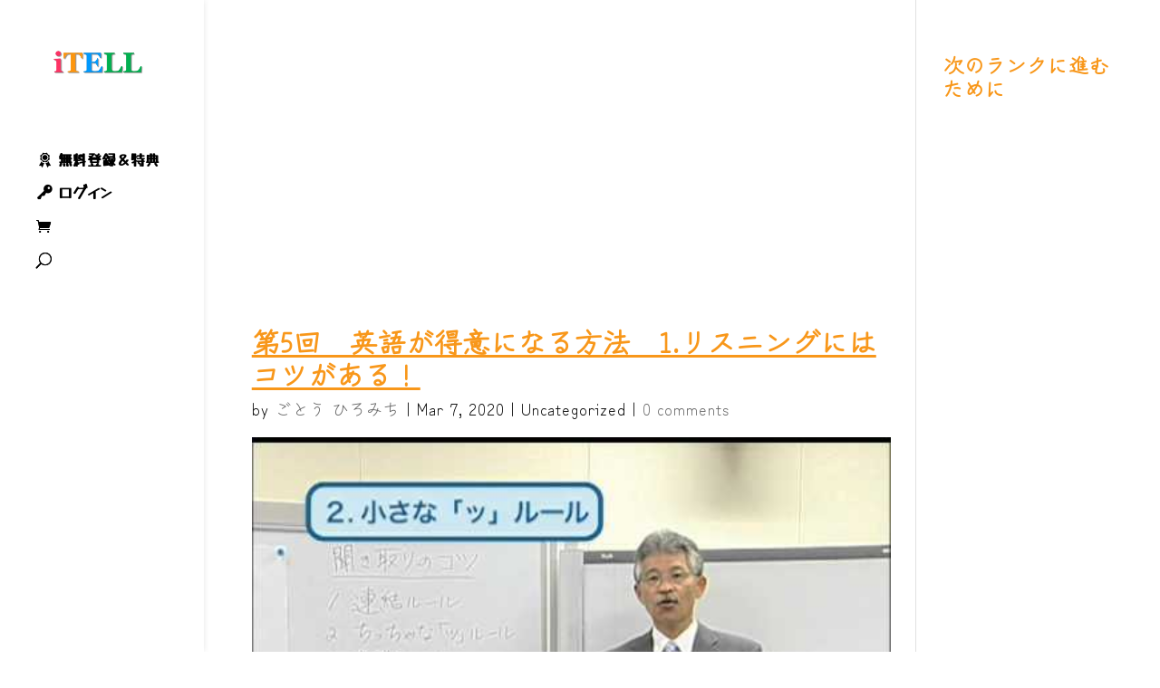

--- FILE ---
content_type: text/html; charset=UTF-8
request_url: https://itell-tao.com/blog/english/%E7%AC%AC5%E5%9B%9E%E3%80%80%E8%8B%B1%E8%AA%9E%E3%81%8C%E5%BE%97%E6%84%8F%E3%81%AB%E3%81%AA%E3%82%8B%E6%96%B9%E6%B3%95%E3%80%801-%E3%83%AA%E3%82%B9%E3%83%8B%E3%83%B3%E3%82%B0%E3%81%AB%E3%81%AF/
body_size: 42345
content:

<!DOCTYPE html>
<html lang="en-US">
<head>
<meta charset="UTF-8"/>
<meta http-equiv="X-UA-Compatible" content="IE=edge">
<link rel="pingback" href="https://itell-tao.com/xmlrpc.php"/>
<style id="et-builder-googlefonts-cached-inline">@font-face{font-family:'Yusei Magic';font-style:normal;font-weight:400;font-display:swap;src:url(https://fonts.gstatic.com/s/yuseimagic/v16/yYLt0hbAyuCmoo5wlhPkpjHR.ttf) format('truetype')}@font-face{font-family:'Zen Kurenaido';font-style:normal;font-weight:400;font-display:swap;src:url(https://fonts.gstatic.com/s/zenkurenaido/v19/3XFsEr0515BK2u6UUptu_gWJZfw.ttf) format('truetype')}@font-face{font-family:'Yusei Magic';font-style:normal;font-weight:400;font-display:swap;src:url(https://fonts.gstatic.com/l/font?kit=yYLt0hbAyuCmoo5wlhPkpjHS&skey=4f1eb4cf2390ea4a&v=v16) format('woff')}@font-face{font-family:'Zen Kurenaido';font-style:normal;font-weight:400;font-display:swap;src:url(https://fonts.gstatic.com/l/font?kit=3XFsEr0515BK2u6UUptu_gWJZf8&skey=afcdb1d01bec0731&v=v19) format('woff')}@font-face{font-family:'Yusei Magic';font-style:normal;font-weight:400;font-display:swap;src:url(https://fonts.gstatic.com/s/yuseimagic/v16/yYLt0hbAyuCmoo5wlhPkpjHU.woff2) format('woff2')}@font-face{font-family:'Zen Kurenaido';font-style:normal;font-weight:400;font-display:swap;src:url(https://fonts.gstatic.com/s/zenkurenaido/v19/3XFsEr0515BK2u6UUptu_gWJZfk.woff2) format('woff2')}</style><link rel='stylesheet' id='divi-mobile-burger-styles-css' href='https://itell-tao.com/wp-content/plugins/divi-mobile/styles/burger-menu-styles.min.css?ver=1.9.2' type='text/css' media='all'/><link rel='stylesheet' id='divi-mobile-general-css' href='https://itell-tao.com/wp-content/plugins/divi-mobile/styles/frontend-general.min.css?ver=1.9.2' type='text/css' media='all'/><link rel='stylesheet' id='youzify-wall-css' href='https://itell-tao.com/wp-content/plugins/youzify/includes/public/assets/css/youzify-wall.min.css?ver=3.6.1' type='text/css' media='all'/><link rel='stylesheet' id='youzify-profile-css' href='https://itell-tao.com/wp-content/plugins/youzify/includes/public/assets/css/youzify-profile.min.css?ver=3.6.1' type='text/css' media='all'/><link rel='stylesheet' id='youzify-carousel-css-css' href='https://itell-tao.com/wp-content/plugins/youzify/includes/public/assets/css/youzify-owl-carousel.min.css?ver=3.6.1' type='text/css' media='all'/><link rel='stylesheet' id='youzify-customStyle-css' href='https://itell-tao.com/wp-content/plugins/youzify/includes/admin/assets/css/custom-script.css?ver=6.9' type='text/css' media='all'/><style id='youzify-customStyle-inline-css' type='text/css'>

                    .youzify-widget .youzify-widget-head {
                	background-color: #2ea3f2 !important;
                    }

                    .youzify-widget .youzify-widget-head {
                	border-color: #2ea3f2 !important;
                    }

                    .youzify-widget .youzify-widget-title {
                	color: #ffffff !important;
                    }

                    .youzify-widget-title i {
                	color: #2ea3f2 !important;
                    }

                    .youzify-wg-title-icon-bg .youzify-widget-title i {
                	background-color: #ffffff !important;
                    }

                    .youzify-aboutme-name {
                	color: #2ea3f2 !important;
                    }

                    .youzify-project-content .youzify-project-title {
                	color: #2ea3f2 !important;
                    }

                    .youzify-widget .youzify-user-tags .youzify-utag-name {
                	color: #2ea3f2 !important;
                    }

                    .youzify-post-content .youzify-post-title a {
                	color: #2ea3f2 !important;
                    }

                    .youzify-service-item .youzify-item-title {
                	color: #2ea3f2 !important;
                    }

:root {
    --yzfy-scheme-color: #4FC1E9 !important;
    --yzfy-scheme-text-color: #fff !important;
}

body .youzify div.item-list-tabs li.youzify-activity-show-search .youzify-activity-show-search-form i,
body #youzify-wall-nav .item-list-tabs li#activity-filter-select label,
body .youzify-media-filter .youzify-filter-item .youzify-current-filter,
body .youzify-community-hashtags .youzify-hashtag-item:hover,
body .youzify table tfoot tr,
body .youzify table thead tr,
body #youzify-group-body h1:before,
body .youzify-product-actions .youzify-addtocart,
body .youzify .checkout_coupon,
body .youzify .youzify-wc-box-title h3,
body .youzify .woocommerce-customer-details h2,
body .youzify .youzify-wc-main-content .track_order .form-row button,
body .youzify-view-order .youzify-wc-main-content > p mark.order-status,
body .youzify .youzify-wc-main-content button[type='submit'],
body .youzify .youzify-wc-main-content #payment #place_order,
body .youzify .youzify-wc-main-content h3,
body .youzify .wc-proceed-to-checkout a.checkout-button,
body .youzify .wc-proceed-to-checkout a.checkout-button:hover,
body .youzify .youzify-wc-main-content .woocommerce-checkout-review-order table.shop_table tfoot .order-total,
body .youzify .youzify-wc-main-content .woocommerce-checkout-review-order table.shop_table thead,
body .youzify .youzify-wc-main-content table.shop_table td a.woocommerce-MyAccount-downloads-file:before,
body .youzify .youzify-wc-main-content table.shop_table td a.view:before,
body .youzify table.shop_table.order_details tfoot tr:last-child,
body .youzify .youzify-wc-main-content table.shop_table td.actions .coupon button,
body .youzify .youzify-wc-main-content table.shop_table td.woocommerce-orders-table__cell-order-number a,
body .youzify .youzify-wc-main-content table.shop_table thead,
body .youzify-forums-topic-item .youzify-forums-topic-icon i,
body .youzify-forums-forum-item .youzify-forums-forum-icon i,
body div.bbp-submit-wrapper button,
body #bbpress-forums li.bbp-header,
body #bbpress-forums .bbp-search-form #bbp_search_submit,
body #bbpress-forums #bbp-search-form #bbp_search_submit,
body .widget_display_search #bbp_search_submit,
body .widget_display_forums li a:before,
body .widget_display_views li .bbp-view-title:before,
body .widget_display_topics li:before,
body #bbpress-forums li.bbp-footer,
body .bbp-pagination .page-numbers.current,
body .youzify-items-list-widget .youzify-list-item .youzify-item-action .youzify-add-button i,
body #youzify-members-list .youzify-user-actions .friendship-button .requested,
body .youzify-wall-embed .youzify-embed-action .friendship-button a.requested,
body .youzify-widget .youzify-user-tags .youzify-utag-values .youzify-utag-value-item,
body .item-list-tabs #search-message-form #messages_search_submit,
body #youzify-groups-list .action .group-button .membership-requested,
body #youzify-members-list .youzify-user-actions .friendship-button a,
body #youzify-groups-list .action .group-button .request-membership,
body .youzify-wall-embed .youzify-embed-action .friendship-button a,
body .youzify-group-manage-members-search #members_search_submit,
body #youzify-groups-list .action .group-button .accept-invite,
body .notifications-options-nav #notification-bulk-manage,
body .notifications .notification-actions .mark-read span,
body .sitewide-notices .thread-options .activate-notice,
body #youzify-groups-list .action .group-button .join-group,
body .youzify-social-buttons .friendship-button a.requested,
body #youzify-directory-search-box form input[type=submit],
body .youzify-user-actions .friendship-button a.requested,
body .youzify-wall-embed .youzify-embed-action .group-button a,
body #youzify-group-buttons .group-button a.join-group,
body .messages-notices .thread-options .read span,
body .youzify-social-buttons .friendship-button a,
body #search-members-form #members_search_submit,
body .messages-options-nav #messages-bulk-manage,
body .youzify-group-settings-tab input[type='submit'],
body .youzify-user-actions .friendship-button a.add,
body #group-settings-form input[type='submit'],
body .youzify-product-content .youzify-featured-product,
body .my-friends #friend-list .action a.accept,
body .youzify-wall-new-post .youzify-post-more-button,
body .group-request-list .action .accept a,
body #message-recipients .highlight-icon i,
body .youzify-pagination .page-numbers.current,
body .youzify-project-content .youzify-project-type,
body .youzify-author .youzify-account-settings,
body .youzify-product-actions .youzify-addtocart,
body .group-button.request-membership,
body #send_message_form .submit #send,
body #send-invite-form .submit input,
body #send-reply #send_reply_button,
body .youzify-wall-actions .youzify-wall-post,
body .youzify-post-content .youzify-post-type,
body .youzify-nav-effect .youzify-menu-border,
body #group-create-tabs li.current,
body .group-button.accept-invite,
body .youzify-tab-post .youzify-read-more,
body .group-button.join-group,
body .youzify-service-icon i:hover,
body .youzify-loading .youzify_msg,
body .youzify-scrolltotop i:hover,
body .youzify-post .youzify-read-more,
body .youzify-author .youzify-login,
body .pagination .current,
body .youzify-tab-title-box,
body #youzify button[type='submit'],
body .youzify-wall-file-post,
body .youzify-current-bg-color,
body .youzify-current-checked-bg-color:checked,
body .button.accept {
            background-color: var(--yzfy-scheme-color) !important;
            color: var(--yzfy-scheme-text-color) !important;
        }

@media screen and ( max-width: 768px ) {
body #youzify .youzify-group div.item-list-tabs li.last label,
body #youzify .youzify-profile div.item-list-tabs li.last label,
body #youzify .youzify-directory-filter .item-list-tabs li#groups-order-select label,
body #youzify .youzify-directory-filter .item-list-tabs li#members-order-select label {
    background-color: var(--yzfy-scheme-color) !important;
    color: var(--yzfy-scheme-text-color);
}
}
        body .youzify-bbp-topic-head-meta .youzify-bbp-head-meta-last-updated a:not(.bbp-author-name),
        body .widget_display_topics li .topic-author a.bbp-author-name,
        body .activity-header .activity-head p a:not(:first-child),
        body #message-recipients .highlight .highlight-meta a,
        body .thread-sender .thread-from .from .thread-count,
        body .youzify-profile-navmenu .youzify-navbar-item a:hover i,
        body .widget_display_replies li a.bbp-author-name,
        body .youzify-profile-navmenu .youzify-navbar-item a:hover,
        body .youzify-link-main-content .youzify-link-url:hover,
        body .youzify-wall-new-post .youzify-post-title a:hover,
        body .youzify-recent-posts .youzify-post-title a:hover,
        body .youzify-post-content .youzify-post-title a:hover,
        body .youzify-group-settings-tab fieldset legend,
        body .youzify-wall-link-data .youzify-wall-link-url,
        body .youzify-tab-post .youzify-post-title a:hover,
        body .youzify-project-tags .youzify-tag-symbole,
        body .youzify-post-tags .youzify-tag-symbole,
        body .youzify-group-navmenu li a:hover {
            color: var(--yzfy-scheme-color) !important;
        }

        body .youzify-bbp-topic-head,
        body .youzify .youzify-wc-main-content address .youzify-bullet,
        body .youzify-profile-navmenu .youzify-navbar-item.youzify-active-menu,
        body .youzify-group-navmenu li.current {
            border-color: var(--yzfy-scheme-color) !important;
        }

        body .quote-with-img:before,
        body .youzify-link-content,
        body .youzify-no-thumbnail,
        body a.youzify-settings-widget {
            background: var(--yzfy-scheme-color) url(https://itell-tao.com/wp-content/plugins/youzify/includes/public/assets/images/dotted-bg.png) !important;
        }
    

                    .youzify-page {
                	background-color: #ffffff !important;
                    }
/*# sourceURL=youzify-customStyle-inline-css */
</style><link rel='stylesheet' id='dashicons-css' href='https://itell-tao.com/wp-includes/css/dashicons.min.css?ver=6.9' type='text/css' media='all'/><link rel='stylesheet' id='elusive-css' href='https://itell-tao.com/wp-content/plugins/menu-icons/vendor/codeinwp/icon-picker/css/types/elusive.min.css?ver=2.0' type='text/css' media='all'/><link rel='stylesheet' id='menu-icon-font-awesome-css' href='https://itell-tao.com/wp-content/plugins/menu-icons/css/fontawesome/css/all.min.css?ver=5.15.4' type='text/css' media='all'/><link rel='stylesheet' id='foundation-icons-css' href='https://itell-tao.com/wp-content/plugins/menu-icons/vendor/codeinwp/icon-picker/css/types/foundation-icons.min.css?ver=3.0' type='text/css' media='all'/><link rel='stylesheet' id='genericons-css' href='https://itell-tao.com/wp-content/plugins/menu-icons/vendor/codeinwp/icon-picker/css/types/genericons.min.css?ver=3.4' type='text/css' media='all'/><link rel='stylesheet' id='menu-icons-extra-css' href='https://itell-tao.com/wp-content/plugins/menu-icons/css/extra.min.css?ver=0.13.20' type='text/css' media='all'/><link rel='stylesheet' id='wp-block-library-css' href='https://itell-tao.com/wp-includes/css/dist/block-library/style.min.css?ver=6.9' type='text/css' media='all'/><style id='global-styles-inline-css' type='text/css'>:root{--wp--preset--aspect-ratio--square:1;--wp--preset--aspect-ratio--4-3: 4/3;--wp--preset--aspect-ratio--3-4: 3/4;--wp--preset--aspect-ratio--3-2: 3/2;--wp--preset--aspect-ratio--2-3: 2/3;--wp--preset--aspect-ratio--16-9: 16/9;--wp--preset--aspect-ratio--9-16: 9/16;--wp--preset--color--black:#000;--wp--preset--color--cyan-bluish-gray:#abb8c3;--wp--preset--color--white:#fff;--wp--preset--color--pale-pink:#f78da7;--wp--preset--color--vivid-red:#cf2e2e;--wp--preset--color--luminous-vivid-orange:#ff6900;--wp--preset--color--luminous-vivid-amber:#fcb900;--wp--preset--color--light-green-cyan:#7bdcb5;--wp--preset--color--vivid-green-cyan:#00d084;--wp--preset--color--pale-cyan-blue:#8ed1fc;--wp--preset--color--vivid-cyan-blue:#0693e3;--wp--preset--color--vivid-purple:#9b51e0;--wp--preset--gradient--vivid-cyan-blue-to-vivid-purple:linear-gradient(135deg,#0693e3 0%,#9b51e0 100%);--wp--preset--gradient--light-green-cyan-to-vivid-green-cyan:linear-gradient(135deg,#7adcb4 0%,#00d082 100%);--wp--preset--gradient--luminous-vivid-amber-to-luminous-vivid-orange:linear-gradient(135deg,#fcb900 0%,#ff6900 100%);--wp--preset--gradient--luminous-vivid-orange-to-vivid-red:linear-gradient(135deg,#ff6900 0%,#cf2e2e 100%);--wp--preset--gradient--very-light-gray-to-cyan-bluish-gray:linear-gradient(135deg,#eee 0%,#a9b8c3 100%);--wp--preset--gradient--cool-to-warm-spectrum:linear-gradient(135deg,#4aeadc 0%,#9778d1 20%,#cf2aba 40%,#ee2c82 60%,#fb6962 80%,#fef84c 100%);--wp--preset--gradient--blush-light-purple:linear-gradient(135deg,#ffceec 0%,#9896f0 100%);--wp--preset--gradient--blush-bordeaux:linear-gradient(135deg,#fecda5 0%,#fe2d2d 50%,#6b003e 100%);--wp--preset--gradient--luminous-dusk:linear-gradient(135deg,#ffcb70 0%,#c751c0 50%,#4158d0 100%);--wp--preset--gradient--pale-ocean:linear-gradient(135deg,#fff5cb 0%,#b6e3d4 50%,#33a7b5 100%);--wp--preset--gradient--electric-grass:linear-gradient(135deg,#caf880 0%,#71ce7e 100%);--wp--preset--gradient--midnight:linear-gradient(135deg,#020381 0%,#2874fc 100%);--wp--preset--font-size--small:13px;--wp--preset--font-size--medium:20px;--wp--preset--font-size--large:36px;--wp--preset--font-size--x-large:42px;--wp--preset--spacing--20:.44rem;--wp--preset--spacing--30:.67rem;--wp--preset--spacing--40:1rem;--wp--preset--spacing--50:1.5rem;--wp--preset--spacing--60:2.25rem;--wp--preset--spacing--70:3.38rem;--wp--preset--spacing--80:5.06rem;--wp--preset--shadow--natural:6px 6px 9px rgba(0,0,0,.2);--wp--preset--shadow--deep:12px 12px 50px rgba(0,0,0,.4);--wp--preset--shadow--sharp:6px 6px 0 rgba(0,0,0,.2);--wp--preset--shadow--outlined:6px 6px 0 -3px #fff , 6px 6px #000;--wp--preset--shadow--crisp:6px 6px 0 #000}:root{--wp--style--global--content-size:823px;--wp--style--global--wide-size:1080px}:where(body) {margin:0}.wp-site-blocks>.alignleft{float:left;margin-right:2em}.wp-site-blocks>.alignright{float:right;margin-left:2em}.wp-site-blocks>.aligncenter{justify-content:center;margin-left:auto;margin-right:auto}:where(.is-layout-flex){gap:.5em}:where(.is-layout-grid){gap:.5em}.is-layout-flow>.alignleft{float:left;margin-inline-start:0;margin-inline-end:2em}.is-layout-flow>.alignright{float:right;margin-inline-start:2em;margin-inline-end:0}.is-layout-flow>.aligncenter{margin-left:auto!important;margin-right:auto!important}.is-layout-constrained>.alignleft{float:left;margin-inline-start:0;margin-inline-end:2em}.is-layout-constrained>.alignright{float:right;margin-inline-start:2em;margin-inline-end:0}.is-layout-constrained>.aligncenter{margin-left:auto!important;margin-right:auto!important}.is-layout-constrained > :where(:not(.alignleft):not(.alignright):not(.alignfull)){max-width:var(--wp--style--global--content-size);margin-left:auto!important;margin-right:auto!important}.is-layout-constrained>.alignwide{max-width:var(--wp--style--global--wide-size)}body .is-layout-flex{display:flex}.is-layout-flex{flex-wrap:wrap;align-items:center}.is-layout-flex > :is(*, div){margin:0}body .is-layout-grid{display:grid}.is-layout-grid > :is(*, div){margin:0}body{padding-top:0;padding-right:0;padding-bottom:0;padding-left:0}:root :where(.wp-element-button, .wp-block-button__link){background-color:#32373c;border-width:0;color:#fff;font-family:inherit;font-size:inherit;font-style:inherit;font-weight:inherit;letter-spacing:inherit;line-height:inherit;padding-top: calc(0.667em + 2px);padding-right: calc(1.333em + 2px);padding-bottom: calc(0.667em + 2px);padding-left: calc(1.333em + 2px);text-decoration:none;text-transform:inherit}.has-black-color{color:var(--wp--preset--color--black)!important}.has-cyan-bluish-gray-color{color:var(--wp--preset--color--cyan-bluish-gray)!important}.has-white-color{color:var(--wp--preset--color--white)!important}.has-pale-pink-color{color:var(--wp--preset--color--pale-pink)!important}.has-vivid-red-color{color:var(--wp--preset--color--vivid-red)!important}.has-luminous-vivid-orange-color{color:var(--wp--preset--color--luminous-vivid-orange)!important}.has-luminous-vivid-amber-color{color:var(--wp--preset--color--luminous-vivid-amber)!important}.has-light-green-cyan-color{color:var(--wp--preset--color--light-green-cyan)!important}.has-vivid-green-cyan-color{color:var(--wp--preset--color--vivid-green-cyan)!important}.has-pale-cyan-blue-color{color:var(--wp--preset--color--pale-cyan-blue)!important}.has-vivid-cyan-blue-color{color:var(--wp--preset--color--vivid-cyan-blue)!important}.has-vivid-purple-color{color:var(--wp--preset--color--vivid-purple)!important}.has-black-background-color{background-color:var(--wp--preset--color--black)!important}.has-cyan-bluish-gray-background-color{background-color:var(--wp--preset--color--cyan-bluish-gray)!important}.has-white-background-color{background-color:var(--wp--preset--color--white)!important}.has-pale-pink-background-color{background-color:var(--wp--preset--color--pale-pink)!important}.has-vivid-red-background-color{background-color:var(--wp--preset--color--vivid-red)!important}.has-luminous-vivid-orange-background-color{background-color:var(--wp--preset--color--luminous-vivid-orange)!important}.has-luminous-vivid-amber-background-color{background-color:var(--wp--preset--color--luminous-vivid-amber)!important}.has-light-green-cyan-background-color{background-color:var(--wp--preset--color--light-green-cyan)!important}.has-vivid-green-cyan-background-color{background-color:var(--wp--preset--color--vivid-green-cyan)!important}.has-pale-cyan-blue-background-color{background-color:var(--wp--preset--color--pale-cyan-blue)!important}.has-vivid-cyan-blue-background-color{background-color:var(--wp--preset--color--vivid-cyan-blue)!important}.has-vivid-purple-background-color{background-color:var(--wp--preset--color--vivid-purple)!important}.has-black-border-color{border-color:var(--wp--preset--color--black)!important}.has-cyan-bluish-gray-border-color{border-color:var(--wp--preset--color--cyan-bluish-gray)!important}.has-white-border-color{border-color:var(--wp--preset--color--white)!important}.has-pale-pink-border-color{border-color:var(--wp--preset--color--pale-pink)!important}.has-vivid-red-border-color{border-color:var(--wp--preset--color--vivid-red)!important}.has-luminous-vivid-orange-border-color{border-color:var(--wp--preset--color--luminous-vivid-orange)!important}.has-luminous-vivid-amber-border-color{border-color:var(--wp--preset--color--luminous-vivid-amber)!important}.has-light-green-cyan-border-color{border-color:var(--wp--preset--color--light-green-cyan)!important}.has-vivid-green-cyan-border-color{border-color:var(--wp--preset--color--vivid-green-cyan)!important}.has-pale-cyan-blue-border-color{border-color:var(--wp--preset--color--pale-cyan-blue)!important}.has-vivid-cyan-blue-border-color{border-color:var(--wp--preset--color--vivid-cyan-blue)!important}.has-vivid-purple-border-color{border-color:var(--wp--preset--color--vivid-purple)!important}.has-vivid-cyan-blue-to-vivid-purple-gradient-background{background:var(--wp--preset--gradient--vivid-cyan-blue-to-vivid-purple)!important}.has-light-green-cyan-to-vivid-green-cyan-gradient-background{background:var(--wp--preset--gradient--light-green-cyan-to-vivid-green-cyan)!important}.has-luminous-vivid-amber-to-luminous-vivid-orange-gradient-background{background:var(--wp--preset--gradient--luminous-vivid-amber-to-luminous-vivid-orange)!important}.has-luminous-vivid-orange-to-vivid-red-gradient-background{background:var(--wp--preset--gradient--luminous-vivid-orange-to-vivid-red)!important}.has-very-light-gray-to-cyan-bluish-gray-gradient-background{background:var(--wp--preset--gradient--very-light-gray-to-cyan-bluish-gray)!important}.has-cool-to-warm-spectrum-gradient-background{background:var(--wp--preset--gradient--cool-to-warm-spectrum)!important}.has-blush-light-purple-gradient-background{background:var(--wp--preset--gradient--blush-light-purple)!important}.has-blush-bordeaux-gradient-background{background:var(--wp--preset--gradient--blush-bordeaux)!important}.has-luminous-dusk-gradient-background{background:var(--wp--preset--gradient--luminous-dusk)!important}.has-pale-ocean-gradient-background{background:var(--wp--preset--gradient--pale-ocean)!important}.has-electric-grass-gradient-background{background:var(--wp--preset--gradient--electric-grass)!important}.has-midnight-gradient-background{background:var(--wp--preset--gradient--midnight)!important}.has-small-font-size{font-size:var(--wp--preset--font-size--small)!important}.has-medium-font-size{font-size:var(--wp--preset--font-size--medium)!important}.has-large-font-size{font-size:var(--wp--preset--font-size--large)!important}.has-x-large-font-size{font-size:var(--wp--preset--font-size--x-large)!important}</style><link rel='stylesheet' id='ultp-gutenberg-blocks-css' href='https://itell-tao.com/wp-content/plugins/uncanny-toolkit-pro/src/blocks/dist/index.css?ver=4.4' type='text/css' media='all'/><link rel='stylesheet' id='abfd-author-css' href='https://itell-tao.com/wp-content/plugins/author-box-for-divi/css/author.css?ver=6.9' type='text/css' media='all'/><link rel='stylesheet' id='abfd-font-awesome-css' href='https://cdnjs.cloudflare.com/ajax/libs/font-awesome/6.5.2/css/all.min.css?ver=6.9' type='text/css' media='all'/><link rel='stylesheet' id='divi-mobile-offcanvas-fullscreen-css' href='https://itell-tao.com/wp-content/plugins/divi-mobile/styles/off-canvas/menu_fullscreen.min.css?ver=1.9.2' type='text/css' media='all'/><link rel='stylesheet' id='divi-mobile-stop-stacking-css' href='https://itell-tao.com/wp-content/plugins/divi-mobile/css/divi-mobile-stop-stacking.min.css?ver=6.9' type='text/css' media='all'/><link rel='stylesheet' id='gamipress-css-css' href='https://itell-tao.com/wp-content/plugins/gamipress/assets/css/gamipress.min.css?ver=7.6.4' type='text/css' media='all'/><link rel='stylesheet' id='qre-common-css-css' href='https://itell-tao.com/wp-content/plugins/quiz-reporting-extension/assets/dist/css/common.css?ver=3.1.0' type='text/css' media='all'/><link rel='stylesheet' id='toc-screen-css' href='https://itell-tao.com/wp-content/plugins/table-of-contents-plus/screen.min.css?ver=2411.1' type='text/css' media='all'/><style id='toc-screen-inline-css' type='text/css'>div#toc_container ul li{font-size:100%}</style><link rel='stylesheet' id='uncannyowl-learndash-toolkit-free-css' href='https://itell-tao.com/wp-content/plugins/uncanny-learndash-toolkit/src/assets/frontend/dist/bundle.min.css?ver=3.8.0.2' type='text/css' media='all'/><link rel='stylesheet' id='ultp-frontend-css' href='https://itell-tao.com/wp-content/plugins/uncanny-toolkit-pro/src/assets/dist/frontend/bundle.min.css?ver=4.4' type='text/css' media='all'/><link rel='stylesheet' id='wonderplugin-gridgallery-engine-css-css' href='https://itell-tao.com/wp-content/plugins/wonderplugin-gridgallery/engine/wonderplugingridgalleryengine.css?ver=19.4' type='text/css' media='all'/><link rel='stylesheet' id='woocommerce-layout-css' href='https://itell-tao.com/wp-content/plugins/woocommerce/assets/css/woocommerce-layout.css?ver=10.4.3' type='text/css' media='all'/><link rel='stylesheet' id='woocommerce-smallscreen-css' href='https://itell-tao.com/wp-content/plugins/woocommerce/assets/css/woocommerce-smallscreen.css?ver=10.4.3' type='text/css' media='only screen and (max-width: 768px)'/><link rel='stylesheet' id='woocommerce-general-css' href='https://itell-tao.com/wp-content/plugins/woocommerce/assets/css/woocommerce.css?ver=10.4.3' type='text/css' media='all'/><style id='woocommerce-inline-inline-css' type='text/css'>.woocommerce form .form-row .required{visibility:visible}</style><link rel='stylesheet' id='coderevolution-front-css-css' href='https://itell-tao.com/wp-content/plugins/youtubomatic-youtube-post-generator/styles/coderevolution-front.css?ver=6.9' type='text/css' media='all'/><style id='coderevolution-front-css-inline-css' type='text/css'>.youtubomatic_wh{width:580px;height:290px}</style><link rel='stylesheet' id='youtubomatic-thumbnail-css-css' href='https://itell-tao.com/wp-content/plugins/youtubomatic-youtube-post-generator/styles/youtubomatic-thumbnail.css?ver=6.9' type='text/css' media='all'/><link rel='stylesheet' id='youzify-opensans-css' href='https://fonts.googleapis.com/css?family=Open+Sans%3A400%2C600&#038;ver=3.6.1' type='text/css' media='all'/><link rel='stylesheet' id='youzify-css' href='https://itell-tao.com/wp-content/plugins/youzify/includes/public/assets/css/youzify.min.css?ver=3.6.1' type='text/css' media='all'/><link rel='stylesheet' id='youzify-headers-css' href='https://itell-tao.com/wp-content/plugins/youzify/includes/public/assets/css/youzify-headers.min.css?ver=3.6.1' type='text/css' media='all'/><link rel='stylesheet' id='youzify-social-css' href='https://itell-tao.com/wp-content/plugins/youzify/includes/public/assets/css/youzify-social.min.css?ver=3.6.1' type='text/css' media='all'/><link rel='stylesheet' id='youzify-icons-css' href='https://itell-tao.com/wp-content/plugins/youzify/includes/admin/assets/css/all.min.css?ver=3.6.1' type='text/css' media='all'/><link rel='stylesheet' id='affwp-forms-css' href='https://itell-tao.com/wp-content/plugins/affiliate-wp/assets/css/forms.min.css?ver=2.30.2' type='text/css' media='all'/><link rel='stylesheet' id='learndash_quiz_front_css-css' href='//itell-tao.com/wp-content/plugins/sfwd-lms/themes/legacy/templates/learndash_quiz_front.min.css?ver=4.25.8.1' type='text/css' media='all'/><link rel='stylesheet' id='learndash-css' href='//itell-tao.com/wp-content/plugins/sfwd-lms/src/assets/dist/css/styles.css?ver=4.25.8.1' type='text/css' media='all'/><link rel='stylesheet' id='jquery-dropdown-css-css' href='//itell-tao.com/wp-content/plugins/sfwd-lms/assets/css/jquery.dropdown.min.css?ver=4.25.8.1' type='text/css' media='all'/><link rel='stylesheet' id='learndash_lesson_video-css' href='//itell-tao.com/wp-content/plugins/sfwd-lms/themes/legacy/templates/learndash_lesson_video.min.css?ver=4.25.8.1' type='text/css' media='all'/><link rel='stylesheet' id='learndash-admin-bar-css' href='https://itell-tao.com/wp-content/plugins/sfwd-lms/src/assets/dist/css/admin-bar/styles.css?ver=4.25.8.1' type='text/css' media='all'/><link rel='stylesheet' id='learndash-course-grid-skin-grid-css' href='https://itell-tao.com/wp-content/plugins/sfwd-lms/includes/course-grid/templates/skins/grid/style.css?ver=4.25.8.1' type='text/css' media='all'/><link rel='stylesheet' id='learndash-course-grid-pagination-css' href='https://itell-tao.com/wp-content/plugins/sfwd-lms/includes/course-grid/templates/pagination/style.css?ver=4.25.8.1' type='text/css' media='all'/><link rel='stylesheet' id='learndash-course-grid-filter-css' href='https://itell-tao.com/wp-content/plugins/sfwd-lms/includes/course-grid/templates/filter/style.css?ver=4.25.8.1' type='text/css' media='all'/><link rel='stylesheet' id='learndash-course-grid-card-grid-1-css' href='https://itell-tao.com/wp-content/plugins/sfwd-lms/includes/course-grid/templates/cards/grid-1/style.css?ver=4.25.8.1' type='text/css' media='all'/><link rel='stylesheet' id='h5p-plugin-styles-css' href='https://itell-tao.com/wp-content/plugins/h5p/h5p-php-library/styles/h5p.css?ver=1.16.2' type='text/css' media='all'/><link rel='stylesheet' id='youzify-mycred-css' href='https://itell-tao.com/wp-content/plugins/youzify/includes/public/assets/css/youzify-mycred.min.css?ver=3.6.1' type='text/css' media='all'/><link rel='stylesheet' id='ir-shortcode-styles-css' href='https://itell-tao.com/wp-content/plugins/instructor-role/modules/css/ir-shortcode-styles.css?ver=6.9' type='text/css' media='all'/><link rel='stylesheet' id='sfwd-module-style-css' href='//itell-tao.com/wp-content/plugins/sfwd-lms/assets/css/sfwd_module.min.css?ver=4.25.8.1' type='text/css' media='all'/><link rel='stylesheet' id='learndash_admin_shortcodes_style-css' href='//itell-tao.com/wp-content/plugins/sfwd-lms/assets/css/learndash-admin-shortcodes.min.css?ver=4.25.8.1' type='text/css' media='all'/><link rel='stylesheet' id='learndash-select2-jquery-style-css' href='//itell-tao.com/wp-content/plugins/sfwd-lms/assets/vendor-libs/select2-jquery/css/select2.min.css?ver=4.25.8.1' type='text/css' media='all'/><link rel='stylesheet' id='learndash-admin-settings-page-css' href='//itell-tao.com/wp-content/plugins/sfwd-lms/assets/css/learndash-admin-settings-page.min.css?ver=4.25.8.1' type='text/css' media='all'/><link rel='stylesheet' id='youzify-reviews-css' href='https://itell-tao.com/wp-content/plugins/youzify/includes/public/assets/css/youzify-reviews.min.css?ver=3.6.1' type='text/css' media='all'/><link rel='stylesheet' id='learndash-front-css' href='//itell-tao.com/wp-content/plugins/sfwd-lms/themes/ld30/assets/css/learndash.min.css?ver=4.25.8.1' type='text/css' media='all'/><style id='learndash-front-inline-css' type='text/css'>.learndash-wrapper .ld-item-list .ld-item-list-item.ld-is-next,.learndash-wrapper .wpProQuiz_content .wpProQuiz_questionListItem label:focus-within{border-color:#2ea3f2}.learndash-wrapper .ld-breadcrumbs a,.learndash-wrapper .ld-lesson-item.ld-is-current-lesson .ld-lesson-item-preview-heading,.learndash-wrapper .ld-lesson-item.ld-is-current-lesson .ld-lesson-title,.learndash-wrapper .ld-primary-color-hover:hover,.learndash-wrapper .ld-primary-color,.learndash-wrapper .ld-primary-color-hover:hover,.learndash-wrapper .ld-primary-color,.learndash-wrapper .ld-tabs .ld-tabs-navigation .ld-tab.ld-active,.learndash-wrapper .ld-button.ld-button-transparent,.learndash-wrapper .ld-button.ld-button-reverse,.learndash-wrapper .ld-icon-certificate,.learndash-wrapper .ld-login-modal .ld-login-modal-login .ld-modal-heading,#wpProQuiz_user_content a,.learndash-wrapper .ld-item-list .ld-item-list-item a.ld-item-name:hover,.learndash-wrapper .ld-focus-comments__heading-actions .ld-expand-button,.learndash-wrapper .ld-focus-comments__heading a,.learndash-wrapper .ld-focus-comments .comment-respond a,.learndash-wrapper .ld-focus-comment .ld-comment-reply a.comment-reply-link:hover,.learndash-wrapper .ld-expand-button.ld-button-alternate{color:#2ea3f2!important}.learndash-wrapper .ld-focus-comment.bypostauthor>.ld-comment-wrapper,.learndash-wrapper .ld-focus-comment.role-group_leader>.ld-comment-wrapper,.learndash-wrapper .ld-focus-comment.role-administrator>.ld-comment-wrapper{background-color:rgba(46,163,242,.03)!important}.learndash-wrapper .ld-primary-background,.learndash-wrapper .ld-tabs .ld-tabs-navigation .ld-tab.ld-active:after{background:#2ea3f2!important}.learndash-wrapper .ld-course-navigation .ld-lesson-item.ld-is-current-lesson .ld-status-incomplete,
		.learndash-wrapper .ld-focus-comment.bypostauthor:not(.ptype-sfwd-assignment) >.ld-comment-wrapper>.ld-comment-avatar img,
		.learndash-wrapper .ld-focus-comment.role-group_leader>.ld-comment-wrapper>.ld-comment-avatar img,
		.learndash-wrapper .ld-focus-comment.role-administrator>.ld-comment-wrapper>.ld-comment-avatar img {border-color:#2ea3f2!important}.learndash-wrapper .ld-loading::before{border-top:3px solid #2ea3f2!important}.learndash-wrapper .ld-button:hover:not([disabled]):not(.ld-button-transparent):not(.ld--ignore-inline-css),
		#learndash-tooltips .ld-tooltip:after,
		#learndash-tooltips .ld-tooltip,
		.ld-tooltip:not(.ld-tooltip--modern) [role="tooltip"],
		.learndash-wrapper .ld-primary-background,
		.learndash-wrapper .btn-join:not(.ld--ignore-inline-css),
		.learndash-wrapper #btn-join:not(.ld--ignore-inline-css),
		.learndash-wrapper .ld-button:not([disabled]):not(.ld-button-reverse):not(.ld-button-transparent):not(.ld--ignore-inline-css),
		.learndash-wrapper .ld-expand-button:not([disabled]),
		.learndash-wrapper .wpProQuiz_content .wpProQuiz_button:not([disabled]):not(.wpProQuiz_button_reShowQuestion):not(.wpProQuiz_button_restartQuiz),
		.learndash-wrapper .wpProQuiz_content .wpProQuiz_button2:not([disabled]),
		.learndash-wrapper .ld-focus .ld-focus-sidebar .ld-course-navigation-heading,
		.learndash-wrapper .ld-focus-comments .form-submit #submit,
		.learndash-wrapper .ld-login-modal input[type='submit']:not([disabled]),
		.learndash-wrapper .ld-login-modal .ld-login-modal-register:not([disabled]),
		.learndash-wrapper .wpProQuiz_content .wpProQuiz_certificate a.btn-blue:not([disabled]),
		.learndash-wrapper .ld-focus .ld-focus-header .ld-user-menu .ld-user-menu-items a:not([disabled]),
		#wpProQuiz_user_content table.wp-list-table thead th,
		#wpProQuiz_overlay_close:not([disabled]),
		.learndash-wrapper .ld-expand-button.ld-button-alternate:not([disabled]) .ld-icon {background-color:#2ea3f2!important;color:#000}.learndash-wrapper .ld-focus .ld-focus-sidebar .ld-focus-sidebar-trigger:not([disabled]):not(:hover):not(:focus) .ld-icon {background-color:#2ea3f2}.learndash-wrapper .ld-focus .ld-focus-sidebar .ld-focus-sidebar-trigger:hover .ld-icon,.learndash-wrapper .ld-focus .ld-focus-sidebar .ld-focus-sidebar-trigger:focus .ld-icon{border-color:#2ea3f2;color:#2ea3f2}.learndash-wrapper .ld-button:focus:not(.ld-button-transparent):not(.ld--ignore-inline-css),
		.learndash-wrapper .btn-join:focus:not(.ld--ignore-inline-css),
		.learndash-wrapper #btn-join:focus:not(.ld--ignore-inline-css),
		.learndash-wrapper .ld-expand-button:focus,
		.learndash-wrapper .wpProQuiz_content .wpProQuiz_button:not(.wpProQuiz_button_reShowQuestion):focus:not(.wpProQuiz_button_restartQuiz),
		.learndash-wrapper .wpProQuiz_content .wpProQuiz_button2:focus,
		.learndash-wrapper .ld-focus-comments .form-submit #submit,
		.learndash-wrapper .ld-login-modal input[type='submit']:focus,
		.learndash-wrapper .ld-login-modal .ld-login-modal-register:focus,
		.learndash-wrapper .wpProQuiz_content .wpProQuiz_certificate a.btn-blue:focus {opacity:.75;outline-color:#2ea3f2}.learndash-wrapper .ld-button:hover:not(.ld-button-transparent):not(.ld--ignore-inline-css),
		.learndash-wrapper .btn-join:hover:not(.ld--ignore-inline-css),
		.learndash-wrapper #btn-join:hover:not(.ld--ignore-inline-css),
		.learndash-wrapper .ld-expand-button:hover,
		.learndash-wrapper .wpProQuiz_content .wpProQuiz_button:not(.wpProQuiz_button_reShowQuestion):hover:not(.wpProQuiz_button_restartQuiz),
		.learndash-wrapper .wpProQuiz_content .wpProQuiz_button2:hover,
		.learndash-wrapper .ld-focus-comments .form-submit #submit,
		.learndash-wrapper .ld-login-modal input[type='submit']:hover,
		.learndash-wrapper .ld-login-modal .ld-login-modal-register:hover,
		.learndash-wrapper .wpProQuiz_content .wpProQuiz_certificate a.btn-blue:hover {background-color:#2ea3f2;opacity:.85}.learndash-wrapper .ld-item-list .ld-item-search .ld-closer:focus{border-color:#2ea3f2}.learndash-wrapper .ld-focus .ld-focus-header .ld-user-menu .ld-user-menu-items:before{border-bottom-color:#2ea3f2!important}.learndash-wrapper .ld-button.ld-button-transparent:hover{background:transparent!important}.learndash-wrapper .ld-button.ld-button-transparent:focus{outline-color:#2ea3f2}.learndash-wrapper .ld-focus .ld-focus-header .sfwd-mark-complete .learndash_mark_complete_button:not(.ld--ignore-inline-css),
		.learndash-wrapper .ld-focus .ld-focus-header #sfwd-mark-complete #learndash_mark_complete_button,
		.learndash-wrapper .ld-button.ld-button-transparent,
		.learndash-wrapper .ld-button.ld-button-alternate,
		.learndash-wrapper .ld-expand-button.ld-button-alternate {background-color:transparent!important}.learndash-wrapper .ld-focus-header .ld-user-menu .ld-user-menu-items a,.learndash-wrapper .ld-button.ld-button-reverse:hover,.learndash-wrapper .ld-alert-success .ld-alert-icon.ld-icon-certificate,.learndash-wrapper .ld-alert-warning .ld-button,.learndash-wrapper .ld-primary-background.ld-status{color:#fff!important}.learndash-wrapper .ld-status.ld-status-unlocked{background-color:rgba(46,163,242,.2)!important;color:#2ea3f2!important}.learndash-wrapper .wpProQuiz_content .wpProQuiz_addToplist{background-color:rgba(46,163,242,.1)!important;border:1px solid #2ea3f2!important}.learndash-wrapper .wpProQuiz_content .wpProQuiz_toplistTable th{background:#2ea3f2!important}.learndash-wrapper .wpProQuiz_content .wpProQuiz_toplistTrOdd{background-color:rgba(46,163,242,.1)!important}.learndash-wrapper .wpProQuiz_content .wpProQuiz_time_limit .wpProQuiz_progress{background-color:#2ea3f2!important}.learndash-wrapper #quiz_continue_link,
		.learndash-wrapper .ld-secondary-background,
		.learndash-wrapper .learndash_mark_complete_button:not(.ld--ignore-inline-css),
		.learndash-wrapper #learndash_mark_complete_button,
		.learndash-wrapper .ld-status-complete,
		.learndash-wrapper .ld-alert-success .ld-button,
		.learndash-wrapper .ld-alert-success .ld-alert-icon {background-color:#35a533!important}.learndash-wrapper #quiz_continue_link:focus,
		.learndash-wrapper .learndash_mark_complete_button:focus:not(.ld--ignore-inline-css),
		.learndash-wrapper #learndash_mark_complete_button:focus,
		.learndash-wrapper .ld-alert-success .ld-button:focus {outline-color:#35a533}.learndash-wrapper .wpProQuiz_content a#quiz_continue_link{background-color:#35a533!important}.learndash-wrapper .wpProQuiz_content a#quiz_continue_link:focus{outline-color:#35a533}.learndash-wrapper .course_progress .sending_progress_bar{background:#35a533!important}.learndash-wrapper .wpProQuiz_content .wpProQuiz_button_reShowQuestion:hover,.learndash-wrapper .wpProQuiz_content .wpProQuiz_button_restartQuiz:hover{background-color:#35a533!important;opacity:.75}.learndash-wrapper .wpProQuiz_content .wpProQuiz_button_reShowQuestion:focus,.learndash-wrapper .wpProQuiz_content .wpProQuiz_button_restartQuiz:focus{outline-color:#35a533}.learndash-wrapper .ld-secondary-color-hover:hover,
		.learndash-wrapper .ld-secondary-color,
		.learndash-wrapper .ld-focus .ld-focus-header .sfwd-mark-complete .learndash_mark_complete_button:not(.ld--ignore-inline-css),
		.learndash-wrapper .ld-focus .ld-focus-header #sfwd-mark-complete #learndash_mark_complete_button,
		.learndash-wrapper .ld-focus .ld-focus-header .sfwd-mark-complete:after {color:#35a533!important}.learndash-wrapper .ld-secondary-in-progress-icon{border-left-color:#35a533!important;border-top-color:#35a533!important}.learndash-wrapper .ld-alert-success{border-color:#35a533;background-color:transparent!important;color:#35a533}.learndash-wrapper .ld-alert-warning{background-color:transparent}.learndash-wrapper .ld-status-waiting,.learndash-wrapper .ld-alert-warning .ld-alert-icon{background-color:#f36!important}.learndash-wrapper .ld-tertiary-color-hover:hover,.learndash-wrapper .ld-tertiary-color,.learndash-wrapper .ld-alert-warning{color:#f36!important}.learndash-wrapper .ld-tertiary-background{background-color:#f36!important}.learndash-wrapper .ld-alert-warning{border-color:#f36!important}.learndash-wrapper .ld-tertiary-background,.learndash-wrapper .ld-alert-warning .ld-alert-icon{color:#fff!important}.learndash-wrapper .wpProQuiz_content .wpProQuiz_reviewQuestion li.wpProQuiz_reviewQuestionReview,.learndash-wrapper .wpProQuiz_content .wpProQuiz_box li.wpProQuiz_reviewQuestionReview{background-color:#f36!important}.learndash-wrapper .ld-status.ld-status-progress,.learndash-wrapper .ld-breadcrumbs .ld-status.ld-status-progress{background-color:#f36!important}.single-sfwd-courses .learndash-wrapper .ld-progress .ld-progress-bar .ld-progress-bar-percentage{background-color:#fff}.single-sfwd-courses .learndash-wrapper .ld-progress .ld-progress-heading .ld-progress-stats .ld-progress-percentage{color:#fff}.single-sfwd-courses .learndash-wrapper .ld-status.ld-status-progress{background-color:#f36!important}.learndash_post_sfwd-lessons .learndash-wrapper .ld-breadcrumbs .ld-status.ld-status-progress{background-color:#f36!important}.learndash_post_sfwd-topic .learndash-wrapper .ld-breadcrumbs .ld-status.ld-status-progress{background-color:#f36!important}</style><link rel='stylesheet' id='wpdreams-asl-basic-css' href='https://itell-tao.com/wp-content/plugins/ajax-search-lite/css/style.basic.css?ver=4.13.4' type='text/css' media='all'/><style id='wpdreams-asl-basic-inline-css' type='text/css'>div[id*="ajaxsearchlitesettings"].searchsettings .asl_option_inner label{font-size:0!important;color:rgba(0,0,0,0)}div[id*="ajaxsearchlitesettings"].searchsettings .asl_option_inner label:after{font-size:11px!important;position:absolute;top:0;left:0;z-index:1}.asl_w_container{width:100%;margin:0 0 0 0;min-width:200px}div[id*="ajaxsearchlite"].asl_m{width:100%}div[id*="ajaxsearchliteres"].wpdreams_asl_results div.resdrg span.highlighted{font-weight:bold;color:rgba(255,51,102,1);background-color:rgba(238,238,238,1)}div[id*="ajaxsearchliteres"].wpdreams_asl_results .results img.asl_image{width:70px;height:70px;object-fit:cover}div[id*="ajaxsearchlite"].asl_r .results{max-height:none}div[id*="ajaxsearchlite"].asl_r{position:absolute}div.asl_r.asl_w.vertical .results .item::after{display:block;position:absolute;bottom:0;content:'';height:1px;width:100%;background:#d8d8d8}div.asl_r.asl_w.vertical .results .item.asl_last_item::after{display:none}</style><link rel='stylesheet' id='wpdreams-asl-instance-css' href='https://itell-tao.com/wp-content/plugins/ajax-search-lite/css/style-simple-blue.css?ver=4.13.4' type='text/css' media='all'/><link rel='stylesheet' id='youzify-bbpress-css' href='https://itell-tao.com/wp-content/plugins/youzify/includes/public/assets/css/youzify-bbpress.min.css?ver=3.6.1' type='text/css' media='all'/><link rel='stylesheet' id='dflip-style-css' href='https://itell-tao.com/wp-content/plugins/dflip/assets/css/dflip.min.css?ver=2.3.58' type='text/css' media='all'/><link rel='stylesheet' id='woo-slg-public-style-css' href='https://itell-tao.com/wp-content/plugins/woo-social-login/includes/css/style-public.css?ver=2.8.7' type='text/css' media='all'/><link rel='stylesheet' id='divi-ajax-filter-styles-css' href='https://itell-tao.com/wp-content/plugins/divi-ajax-filter/divi/divi-4/styles/style.min.css?ver=4.0.11' type='text/css' media='all'/><link rel='stylesheet' id='divi-mobile-styles-css' href='https://itell-tao.com/wp-content/plugins/divi-mobile/styles/style.min.css?ver=1.0.0' type='text/css' media='all'/><link rel='stylesheet' id='youzify-animation-css' href='https://itell-tao.com/wp-content/plugins/youzify/includes/public/assets/css/youzify-animate.min.css?ver=3.6.1' type='text/css' media='all'/><link rel='stylesheet' id='heateor_sss_frontend_css-css' href='https://itell-tao.com/wp-content/plugins/sassy-social-share/public/css/sassy-social-share-public.css?ver=3.3.79' type='text/css' media='all'/><style id='heateor_sss_frontend_css-inline-css' type='text/css'>.heateor_sss_button_instagram span.heateor_sss_svg,a.heateor_sss_instagram span.heateor_sss_svg{background:radial-gradient(circle at 30% 107%,#fdf497 0,#fdf497 5%,#fd5949 45%,#d6249f 60%,#285aeb 90%)}.heateor_sss_horizontal_sharing .heateor_sss_svg,.heateor_sss_standard_follow_icons_container .heateor_sss_svg{color:#fff;border-width:0;border-style:solid;border-color:transparent}.heateor_sss_horizontal_sharing .heateorSssTCBackground{color:#666}.heateor_sss_horizontal_sharing span.heateor_sss_svg:hover,.heateor_sss_standard_follow_icons_container span.heateor_sss_svg:hover{border-color:transparent}.heateor_sss_vertical_sharing span.heateor_sss_svg,.heateor_sss_floating_follow_icons_container span.heateor_sss_svg{color:#fff;border-width:0;border-style:solid;border-color:transparent}.heateor_sss_vertical_sharing .heateorSssTCBackground{color:#666}.heateor_sss_vertical_sharing span.heateor_sss_svg:hover,.heateor_sss_floating_follow_icons_container span.heateor_sss_svg:hover{border-color:transparent}@media screen and (max-width:783px){.heateor_sss_vertical_sharing{display:none!important}}div.heateor_sss_sharing_title{text-align:center}div.heateor_sss_sharing_ul{width:100%;text-align:center}div.heateor_sss_horizontal_sharing div.heateor_sss_sharing_ul a{float:none!important;display:inline-block}</style><link rel='stylesheet' id='yarpp-thumbnails-css' href='https://itell-tao.com/wp-content/plugins/yet-another-related-posts-plugin/style/styles_thumbnails.css?ver=5.30.11' type='text/css' media='all'/><style id='yarpp-thumbnails-inline-css' type='text/css'>.yarpp-thumbnails-horizontal .yarpp-thumbnail{width:160px;height:200px;margin:5px;margin-left:0}.yarpp-thumbnail>img,.yarpp-thumbnail-default{width:150px;height:150px;margin:5px}.yarpp-thumbnails-horizontal .yarpp-thumbnail-title{margin:7px;margin-top:0;width:150px}.yarpp-thumbnail-default>img{min-height:150px;min-width:150px}</style><link rel='stylesheet' id='youzify-membership-css' href='https://itell-tao.com/wp-content/plugins/youzify/includes/public/assets/css/youzify-membership.min.css?ver=3.6.1' type='text/css' media='all'/><link rel='stylesheet' id='youzify-membership-customStyle-css' href='https://itell-tao.com/wp-content/plugins/youzify/includes/admin/assets/css/custom-script.css?ver=6.9' type='text/css' media='all'/><link rel='stylesheet' id='hurrytimer-css' href='https://itell-tao.com/wp-content/uploads/hurrytimer/css/9409528f63a7d8d4.css?ver=6.9' type='text/css' media='all'/><link rel='stylesheet' id='agsdcm-css' href='https://itell-tao.com/wp-content/plugins/ds-divi-extras/css/divi.css?ver=1.1.14' type='text/css' media='all'/><link rel='stylesheet' id='divi-style-parent-css' href='https://itell-tao.com/wp-content/themes/Divi/style-static.min.css?ver=4.27.5' type='text/css' media='all'/><link rel='stylesheet' id='divi-style-css' href='https://itell-tao.com/wp-content/themes/Divi%20Child/style.css?ver=4.27.5' type='text/css' media='all'/><style></style><style type="text/css">body .rating-container .filled-stars{color:#fde16d}.review-split-wrap .review-split-percent-inner-2{background-color:#fde16d}</style><script data-pagespeed-orig-type="text/javascript" type="text/psajs" data-pagespeed-orig-index="0">document.documentElement.className='js';</script>
<link rel="preconnect" href="https://fonts.gstatic.com" crossorigin /><meta name='robots' content='index, follow, max-image-preview:large, max-snippet:-1, max-video-preview:-1'/>
<!-- This site is optimized with the Yoast SEO Premium plugin v26.7 (Yoast SEO v26.8) - https://yoast.com/product/yoast-seo-premium-wordpress/ -->
<title>第5回　英語が得意になる方法　1.リスニングにはコツがある！ | iTELLian Academy</title>
<link rel="canonical" href="https://itell-tao.com/blog/english/第5回　英語が得意になる方法　1-リスニングには/"/>
<meta property="og:locale" content="en_US"/>
<meta property="og:type" content="article"/>
<meta property="og:title" content="第5回　英語が得意になる方法　1.リスニングにはコツがある！"/>
<meta property="og:description" content="高校や大学受験でも重視されることが多くなってきたリスニング。リスニング力を伸ばすための７つのルールを、田尻先生&hellip;"/>
<meta property="og:url" content="https://itell-tao.com/blog/english/第5回　英語が得意になる方法　1-リスニングには/"/>
<meta property="og:site_name" content="iTELLian Academy"/>
<meta property="article:author" content="itellian"/>
<meta property="article:published_time" content="2020-03-06T21:12:02+00:00"/>
<meta property="og:image" content="https://itell-tao.com/wp-content/uploads/2019/06/24398/e7acac5e59b9ee38080e88bb1e8aa9ee3818ce5be97e6848fe381abe381aae3828be696b9e6b395e380801-e383aae382b9e3838be383b3e382b0e381abe381af.jpg"/>
<meta property="og:image:width" content="480"/>
<meta property="og:image:height" content="360"/>
<meta property="og:image:type" content="image/jpeg"/>
<meta name="author" content="ごとう ひろみち"/>
<meta name="twitter:card" content="summary_large_image"/>
<meta name="twitter:creator" content="@iTELL_"/>
<meta name="twitter:label1" content="Written by"/>
<meta name="twitter:data1" content="ごとう ひろみち"/>
<script type="application/ld+json" class="yoast-schema-graph">{"@context":"https://schema.org","@graph":[{"@type":"Article","@id":"https://itell-tao.com/blog/english/%e7%ac%ac5%e5%9b%9e%e3%80%80%e8%8b%b1%e8%aa%9e%e3%81%8c%e5%be%97%e6%84%8f%e3%81%ab%e3%81%aa%e3%82%8b%e6%96%b9%e6%b3%95%e3%80%801-%e3%83%aa%e3%82%b9%e3%83%8b%e3%83%b3%e3%82%b0%e3%81%ab%e3%81%af/#article","isPartOf":{"@id":"https://itell-tao.com/blog/english/%e7%ac%ac5%e5%9b%9e%e3%80%80%e8%8b%b1%e8%aa%9e%e3%81%8c%e5%be%97%e6%84%8f%e3%81%ab%e3%81%aa%e3%82%8b%e6%96%b9%e6%b3%95%e3%80%801-%e3%83%aa%e3%82%b9%e3%83%8b%e3%83%b3%e3%82%b0%e3%81%ab%e3%81%af/"},"author":{"name":"ごとう ひろみち","@id":"https://itell-tao.com/#/schema/person/631c587a1400b3dfd28c365f828d368e"},"headline":"第5回　英語が得意になる方法　1.リスニングにはコツがある！","datePublished":"2020-03-06T21:12:02+00:00","mainEntityOfPage":{"@id":"https://itell-tao.com/blog/english/%e7%ac%ac5%e5%9b%9e%e3%80%80%e8%8b%b1%e8%aa%9e%e3%81%8c%e5%be%97%e6%84%8f%e3%81%ab%e3%81%aa%e3%82%8b%e6%96%b9%e6%b3%95%e3%80%801-%e3%83%aa%e3%82%b9%e3%83%8b%e3%83%b3%e3%82%b0%e3%81%ab%e3%81%af/"},"wordCount":1,"commentCount":0,"publisher":{"@id":"https://itell-tao.com/#organization"},"image":{"@id":"https://itell-tao.com/blog/english/%e7%ac%ac5%e5%9b%9e%e3%80%80%e8%8b%b1%e8%aa%9e%e3%81%8c%e5%be%97%e6%84%8f%e3%81%ab%e3%81%aa%e3%82%8b%e6%96%b9%e6%b3%95%e3%80%801-%e3%83%aa%e3%82%b9%e3%83%8b%e3%83%b3%e3%82%b0%e3%81%ab%e3%81%af/#primaryimage"},"thumbnailUrl":"https://itell-tao.com/wp-content/uploads/2019/06/24398/e7acac5e59b9ee38080e88bb1e8aa9ee3818ce5be97e6848fe381abe381aae3828be696b9e6b395e380801-e383aae382b9e3838be383b3e382b0e381abe381af.jpg","inLanguage":"en-US","potentialAction":[{"@type":"CommentAction","name":"Comment","target":["https://itell-tao.com/blog/english/%e7%ac%ac5%e5%9b%9e%e3%80%80%e8%8b%b1%e8%aa%9e%e3%81%8c%e5%be%97%e6%84%8f%e3%81%ab%e3%81%aa%e3%82%8b%e6%96%b9%e6%b3%95%e3%80%801-%e3%83%aa%e3%82%b9%e3%83%8b%e3%83%b3%e3%82%b0%e3%81%ab%e3%81%af/#respond"]}]},{"@type":"WebPage","@id":"https://itell-tao.com/blog/english/%e7%ac%ac5%e5%9b%9e%e3%80%80%e8%8b%b1%e8%aa%9e%e3%81%8c%e5%be%97%e6%84%8f%e3%81%ab%e3%81%aa%e3%82%8b%e6%96%b9%e6%b3%95%e3%80%801-%e3%83%aa%e3%82%b9%e3%83%8b%e3%83%b3%e3%82%b0%e3%81%ab%e3%81%af/","url":"https://itell-tao.com/blog/english/%e7%ac%ac5%e5%9b%9e%e3%80%80%e8%8b%b1%e8%aa%9e%e3%81%8c%e5%be%97%e6%84%8f%e3%81%ab%e3%81%aa%e3%82%8b%e6%96%b9%e6%b3%95%e3%80%801-%e3%83%aa%e3%82%b9%e3%83%8b%e3%83%b3%e3%82%b0%e3%81%ab%e3%81%af/","name":"第5回　英語が得意になる方法　1.リスニングにはコツがある！ | iTELLian Academy","isPartOf":{"@id":"https://itell-tao.com/#website"},"primaryImageOfPage":{"@id":"https://itell-tao.com/blog/english/%e7%ac%ac5%e5%9b%9e%e3%80%80%e8%8b%b1%e8%aa%9e%e3%81%8c%e5%be%97%e6%84%8f%e3%81%ab%e3%81%aa%e3%82%8b%e6%96%b9%e6%b3%95%e3%80%801-%e3%83%aa%e3%82%b9%e3%83%8b%e3%83%b3%e3%82%b0%e3%81%ab%e3%81%af/#primaryimage"},"image":{"@id":"https://itell-tao.com/blog/english/%e7%ac%ac5%e5%9b%9e%e3%80%80%e8%8b%b1%e8%aa%9e%e3%81%8c%e5%be%97%e6%84%8f%e3%81%ab%e3%81%aa%e3%82%8b%e6%96%b9%e6%b3%95%e3%80%801-%e3%83%aa%e3%82%b9%e3%83%8b%e3%83%b3%e3%82%b0%e3%81%ab%e3%81%af/#primaryimage"},"thumbnailUrl":"https://itell-tao.com/wp-content/uploads/2019/06/24398/e7acac5e59b9ee38080e88bb1e8aa9ee3818ce5be97e6848fe381abe381aae3828be696b9e6b395e380801-e383aae382b9e3838be383b3e382b0e381abe381af.jpg","datePublished":"2020-03-06T21:12:02+00:00","breadcrumb":{"@id":"https://itell-tao.com/blog/english/%e7%ac%ac5%e5%9b%9e%e3%80%80%e8%8b%b1%e8%aa%9e%e3%81%8c%e5%be%97%e6%84%8f%e3%81%ab%e3%81%aa%e3%82%8b%e6%96%b9%e6%b3%95%e3%80%801-%e3%83%aa%e3%82%b9%e3%83%8b%e3%83%b3%e3%82%b0%e3%81%ab%e3%81%af/#breadcrumb"},"inLanguage":"en-US","potentialAction":[{"@type":"ReadAction","target":["https://itell-tao.com/blog/english/%e7%ac%ac5%e5%9b%9e%e3%80%80%e8%8b%b1%e8%aa%9e%e3%81%8c%e5%be%97%e6%84%8f%e3%81%ab%e3%81%aa%e3%82%8b%e6%96%b9%e6%b3%95%e3%80%801-%e3%83%aa%e3%82%b9%e3%83%8b%e3%83%b3%e3%82%b0%e3%81%ab%e3%81%af/"]}]},{"@type":"ImageObject","inLanguage":"en-US","@id":"https://itell-tao.com/blog/english/%e7%ac%ac5%e5%9b%9e%e3%80%80%e8%8b%b1%e8%aa%9e%e3%81%8c%e5%be%97%e6%84%8f%e3%81%ab%e3%81%aa%e3%82%8b%e6%96%b9%e6%b3%95%e3%80%801-%e3%83%aa%e3%82%b9%e3%83%8b%e3%83%b3%e3%82%b0%e3%81%ab%e3%81%af/#primaryimage","url":"https://itell-tao.com/wp-content/uploads/2019/06/24398/e7acac5e59b9ee38080e88bb1e8aa9ee3818ce5be97e6848fe381abe381aae3828be696b9e6b395e380801-e383aae382b9e3838be383b3e382b0e381abe381af.jpg","contentUrl":"https://itell-tao.com/wp-content/uploads/2019/06/24398/e7acac5e59b9ee38080e88bb1e8aa9ee3818ce5be97e6848fe381abe381aae3828be696b9e6b395e380801-e383aae382b9e3838be383b3e382b0e381abe381af.jpg","width":480,"height":360,"caption":"第5回　英語が得意になる方法　1.リスニングにはコツがある！"},{"@type":"BreadcrumbList","@id":"https://itell-tao.com/blog/english/%e7%ac%ac5%e5%9b%9e%e3%80%80%e8%8b%b1%e8%aa%9e%e3%81%8c%e5%be%97%e6%84%8f%e3%81%ab%e3%81%aa%e3%82%8b%e6%96%b9%e6%b3%95%e3%80%801-%e3%83%aa%e3%82%b9%e3%83%8b%e3%83%b3%e3%82%b0%e3%81%ab%e3%81%af/#breadcrumb","itemListElement":[{"@type":"ListItem","position":1,"name":"ホーム","item":"https://itell-tao.com/"},{"@type":"ListItem","position":2,"name":"第5回　英語が得意になる方法　1.リスニングにはコツがある！"}]},{"@type":"WebSite","@id":"https://itell-tao.com/#website","url":"https://itell-tao.com/","name":"iTELLian Academy","description":"","publisher":{"@id":"https://itell-tao.com/#organization"},"potentialAction":[{"@type":"SearchAction","target":{"@type":"EntryPoint","urlTemplate":"https://itell-tao.com/?s={search_term_string}"},"query-input":{"@type":"PropertyValueSpecification","valueRequired":true,"valueName":"search_term_string"}}],"inLanguage":"en-US"},{"@type":"Organization","@id":"https://itell-tao.com/#organization","name":"iTELLian Academy","alternateName":"Tao Co., Ltd.","url":"https://itell-tao.com/","logo":{"@type":"ImageObject","inLanguage":"en-US","@id":"https://itell-tao.com/#/schema/logo/image/","url":"https://itell-tao.com/wp-content/uploads/2016/01/iTELL-image-small.png","contentUrl":"https://itell-tao.com/wp-content/uploads/2016/01/iTELL-image-small.png","width":350,"height":164,"caption":"iTELLian Academy"},"image":{"@id":"https://itell-tao.com/#/schema/logo/image/"}},{"@type":"Person","@id":"https://itell-tao.com/#/schema/person/631c587a1400b3dfd28c365f828d368e","name":"ごとう ひろみち","image":{"@type":"ImageObject","inLanguage":"en-US","@id":"https://itell-tao.com/#/schema/person/image/","url":"https://itell-tao.com/wp-content/uploads/avatars/1/c537772729c0967e1dccf452f735dc94-bpfull.jpg","contentUrl":"https://itell-tao.com/wp-content/uploads/avatars/1/c537772729c0967e1dccf452f735dc94-bpfull.jpg","caption":"ごとう ひろみち"},"description":"ようこそ。あなたの「英語ドリーム」を実現するために、iTELLian Academyを始めました。みんなの記事を楽しく読まさせていただいています！","sameAs":["http://itell-tao.com/gotohiromichi/","itellian","https://x.com/iTELL_"],"url":"https://itell-tao.com/members/itellian_academy/"}]}</script>
<!-- / Yoast SEO Premium plugin. -->
<link rel='dns-prefetch' href='//www.googletagmanager.com'/>
<link rel='dns-prefetch' href='//accounts.google.com'/>
<link rel='dns-prefetch' href='//cdnjs.cloudflare.com'/>
<link rel='dns-prefetch' href='//fonts.googleapis.com'/>
<link rel='dns-prefetch' href='//pagead2.googlesyndication.com'/>
<link rel="alternate" type="application/rss+xml" title="iTELLian Academy &raquo; Feed" href="https://itell-tao.com/feed/"/>
<link rel="alternate" type="application/rss+xml" title="iTELLian Academy &raquo; Comments Feed" href="https://itell-tao.com/comments/feed/"/>
<link rel="alternate" type="application/rss+xml" title="iTELLian Academy &raquo; 第5回　英語が得意になる方法　1.リスニングにはコツがある！ Comments Feed" href="https://itell-tao.com/blog/english/%e7%ac%ac5%e5%9b%9e%e3%80%80%e8%8b%b1%e8%aa%9e%e3%81%8c%e5%be%97%e6%84%8f%e3%81%ab%e3%81%aa%e3%82%8b%e6%96%b9%e6%b3%95%e3%80%801-%e3%83%aa%e3%82%b9%e3%83%8b%e3%83%b3%e3%82%b0%e3%81%ab%e3%81%af/feed/"/>
<link rel="alternate" title="oEmbed (JSON)" type="application/json+oembed" href="https://itell-tao.com/wp-json/oembed/1.0/embed?url=https%3A%2F%2Fitell-tao.com%2Fblog%2Fenglish%2F%25e7%25ac%25ac5%25e5%259b%259e%25e3%2580%2580%25e8%258b%25b1%25e8%25aa%259e%25e3%2581%258c%25e5%25be%2597%25e6%2584%258f%25e3%2581%25ab%25e3%2581%25aa%25e3%2582%258b%25e6%2596%25b9%25e6%25b3%2595%25e3%2580%25801-%25e3%2583%25aa%25e3%2582%25b9%25e3%2583%258b%25e3%2583%25b3%25e3%2582%25b0%25e3%2581%25ab%25e3%2581%25af%2F"/>
<link rel="alternate" title="oEmbed (XML)" type="text/xml+oembed" href="https://itell-tao.com/wp-json/oembed/1.0/embed?url=https%3A%2F%2Fitell-tao.com%2Fblog%2Fenglish%2F%25e7%25ac%25ac5%25e5%259b%259e%25e3%2580%2580%25e8%258b%25b1%25e8%25aa%259e%25e3%2581%258c%25e5%25be%2597%25e6%2584%258f%25e3%2581%25ab%25e3%2581%25aa%25e3%2582%258b%25e6%2596%25b9%25e6%25b3%2595%25e3%2580%25801-%25e3%2583%25aa%25e3%2582%25b9%25e3%2583%258b%25e3%2583%25b3%25e3%2582%25b0%25e3%2581%25ab%25e3%2581%25af%2F&#038;format=xml"/>
<meta content="Divi Child v." name="generator"/><!-- itell-tao.com is managing ads with Advanced Ads 2.0.16 – https://wpadvancedads.com/ --><!--noptimize--><script id="itell-ready" type="text/psajs" data-pagespeed-orig-index="1">window.advanced_ads_ready=function(e,a){a=a||"complete";var d=function(e){return"interactive"===a?"loading"!==e:"complete"===e};d(document.readyState)?e():document.addEventListener("readystatechange",(function(a){d(a.target.readyState)&&e()}),{once:"interactive"===a})},window.advanced_ads_ready_queue=window.advanced_ads_ready_queue||[];</script>
<!--/noptimize-->
<script data-pagespeed-orig-type="text/javascript" src="https://itell-tao.com/wp-includes/js/jquery/jquery.min.js?ver=3.7.1" id="jquery-core-js" type="text/psajs" data-pagespeed-orig-index="2"></script>
<script data-pagespeed-orig-type="text/javascript" src="https://itell-tao.com/wp-includes/js/jquery/jquery-migrate.min.js?ver=3.4.1" id="jquery-migrate-js" type="text/psajs" data-pagespeed-orig-index="3"></script>
<script data-pagespeed-orig-type="text/javascript" src="https://itell-tao.com/wp-content/plugins/youzify/includes/public/assets/js/youzify-wall.min.js?ver=3.6.1" id="youzify-wall-js" type="text/psajs" data-pagespeed-orig-index="4"></script>
<script data-pagespeed-orig-type="text/javascript" src="https://itell-tao.com/wp-content/plugins/youzify/includes/public/assets/js/youzify-owl-carousel.min.js?ver=3.6.1" id="youzify-carousel-js-js" type="text/psajs" data-pagespeed-orig-index="5"></script>
<script data-pagespeed-orig-type="text/javascript" src="https://itell-tao.com/wp-content/plugins/youzify/includes/public/assets/js/youzify-slider.min.js?ver=3.6.1" id="youzify-slider-js" type="text/psajs" data-pagespeed-orig-index="6"></script>
<script data-pagespeed-orig-type="text/javascript" src="https://itell-tao.com/wp-content/plugins/contentprotector/js/jquery.watermark.js?ver=6.9" id="jquery_watermark-js" type="text/psajs" data-pagespeed-orig-index="7"></script>
<script data-pagespeed-orig-type="text/javascript" src="https://itell-tao.com/wp-content/plugins/quiz-reporting-extension/assets/dist/js/common.js?ver=3.1.0" id="qre-common-js-js" type="text/psajs" data-pagespeed-orig-index="8"></script>
<script data-pagespeed-orig-type="text/javascript" id="uncannyowl-learndash-toolkit-free-js-extra" type="text/psajs" data-pagespeed-orig-index="9">//<![CDATA[
var UncannyToolkit={"ajax":{"url":"https://itell-tao.com/wp-admin/admin-ajax.php","nonce":"e19f362c9a"},"integrity":{"shouldPreventConcurrentLogin":false},"i18n":{"dismiss":"Dismiss","preventConcurrentLogin":"Your account has exceeded maximum concurrent login number.","error":{"generic":"Something went wrong. Please, try again"}},"modals":[]};
//]]></script>
<script data-pagespeed-orig-type="text/javascript" src="https://itell-tao.com/wp-content/plugins/uncanny-learndash-toolkit/src/assets/frontend/dist/bundle.min.js?ver=3.8.0.2" id="uncannyowl-learndash-toolkit-free-js" type="text/psajs" data-pagespeed-orig-index="10"></script>
<script data-pagespeed-orig-type="text/javascript" id="ultp-frontend-js-extra" type="text/psajs" data-pagespeed-orig-index="11">//<![CDATA[
var UncannyToolkitPro={"restURL":"https://itell-tao.com/wp-json/uo_toolkit/v1/","nonce":"97319f7ec1"};
//]]></script>
<script data-pagespeed-orig-type="text/javascript" src="https://itell-tao.com/wp-content/plugins/uncanny-toolkit-pro/src/assets/dist/frontend/bundle.min.js?ver=4.4" id="ultp-frontend-js" type="text/psajs" data-pagespeed-orig-index="12"></script>
<script data-pagespeed-orig-type="text/javascript" src="https://itell-tao.com/wp-content/plugins/wonderplugin-gridgallery/engine/wonderplugingridlightbox.js?ver=19.4" id="wonderplugin-gridgallery-lightbox-script-js" type="text/psajs" data-pagespeed-orig-index="13"></script>
<script data-pagespeed-orig-type="text/javascript" src="https://itell-tao.com/wp-content/plugins/wonderplugin-gridgallery/engine/wonderplugingridgallery.js?ver=19.4" id="wonderplugin-gridgallery-script-js" type="text/psajs" data-pagespeed-orig-index="14"></script>
<script data-pagespeed-orig-type="text/javascript" src="https://itell-tao.com/wp-content/plugins/woocommerce/assets/js/jquery-blockui/jquery.blockUI.min.js?ver=2.7.0-wc.10.4.3" id="wc-jquery-blockui-js" data-wp-strategy="defer" type="text/psajs" data-pagespeed-orig-index="15"></script>
<script data-pagespeed-orig-type="text/javascript" id="wc-add-to-cart-js-extra" type="text/psajs" data-pagespeed-orig-index="16">//<![CDATA[
var wc_add_to_cart_params={"ajax_url":"/wp-admin/admin-ajax.php","wc_ajax_url":"/?wc-ajax=%%endpoint%%","i18n_view_cart":"View cart","cart_url":"https://itell-tao.com/mycart/","is_cart":"","cart_redirect_after_add":"yes"};
//]]></script>
<script data-pagespeed-orig-type="text/javascript" src="https://itell-tao.com/wp-content/plugins/woocommerce/assets/js/frontend/add-to-cart.min.js?ver=10.4.3" id="wc-add-to-cart-js" defer="defer" data-wp-strategy="defer" type="text/psajs" data-pagespeed-orig-index="17"></script>
<script data-pagespeed-orig-type="text/javascript" src="https://itell-tao.com/wp-content/plugins/woocommerce/assets/js/js-cookie/js.cookie.min.js?ver=2.1.4-wc.10.4.3" id="wc-js-cookie-js" data-wp-strategy="defer" type="text/psajs" data-pagespeed-orig-index="18"></script>
<script data-pagespeed-orig-type="text/javascript" id="advanced-ads-advanced-js-js-extra" type="text/psajs" data-pagespeed-orig-index="19">//<![CDATA[
var advads_options={"blog_id":"1","privacy":{"enabled":false,"state":"not_needed"}};
//]]></script>
<script data-pagespeed-orig-type="text/javascript" src="https://itell-tao.com/wp-content/plugins/advanced-ads/public/assets/js/advanced.min.js?ver=2.0.16" id="advanced-ads-advanced-js-js" type="text/psajs" data-pagespeed-orig-index="20"></script>
<!-- Google tag (gtag.js) snippet added by Site Kit -->
<!-- Google Analytics snippet added by Site Kit -->
<script data-pagespeed-orig-type="text/javascript" src="https://www.googletagmanager.com/gtag/js?id=G-8FGB9C6QD0" id="google_gtagjs-js" async type="text/psajs" data-pagespeed-orig-index="21"></script>
<script data-pagespeed-orig-type="text/javascript" id="google_gtagjs-js-after" type="text/psajs" data-pagespeed-orig-index="22">
/* <![CDATA[ */
window.dataLayer = window.dataLayer || [];function gtag(){dataLayer.push(arguments);}
gtag("set","linker",{"domains":["itell-tao.com"]});
gtag("js", new Date());
gtag("set", "developer_id.dZTNiMT", true);
gtag("config", "G-8FGB9C6QD0");
 window._googlesitekit = window._googlesitekit || {}; window._googlesitekit.throttledEvents = []; window._googlesitekit.gtagEvent = (name, data) => { var key = JSON.stringify( { name, data } ); if ( !! window._googlesitekit.throttledEvents[ key ] ) { return; } window._googlesitekit.throttledEvents[ key ] = true; setTimeout( () => { delete window._googlesitekit.throttledEvents[ key ]; }, 5 ); gtag( "event", name, { ...data, event_source: "site-kit" } ); }; 
//# sourceURL=google_gtagjs-js-after
/* ]]> */
</script>
<script data-pagespeed-orig-type="text/javascript" src="https://itell-tao.com/wp-content/plugins/woo-social-login/includes/js/sdk/google/api_client.js?ver=2.8.7" id="woo-slg-google-api-client-js" type="text/psajs" data-pagespeed-orig-index="23"></script>
<script data-pagespeed-orig-type="text/javascript" id="agsdcm-js-extra" type="text/psajs" data-pagespeed-orig-index="24">//<![CDATA[
var EXTRA={"ajaxurl":"https://itell-tao.com/wp-admin/admin-ajax.php","blog_feed_nonce":"2da25f6965"};
//]]></script>
<script data-pagespeed-orig-type="text/javascript" src="https://itell-tao.com/wp-content/plugins/ds-divi-extras/js/extra.js?ver=1.1.14" id="agsdcm-js" type="text/psajs" data-pagespeed-orig-index="25"></script>
<script data-pagespeed-orig-type="text/javascript" src="https://itell-tao.com/wp-content/plugins/ds-divi-extras/js/imagesloaded.js?ver=1.1.14" id="agsdcm-imagesloaded-js" type="text/psajs" data-pagespeed-orig-index="26"></script>
<link rel="https://api.w.org/" href="https://itell-tao.com/wp-json/"/><link rel="alternate" title="JSON" type="application/json" href="https://itell-tao.com/wp-json/wp/v2/posts/24398"/><link rel="EditURI" type="application/rsd+xml" title="RSD" href="https://itell-tao.com/xmlrpc.php?rsd"/>
<meta name="generator" content="WordPress 6.9"/>
<meta name="generator" content="WooCommerce 10.4.3"/>
<link rel='shortlink' href='https://itell-tao.com/?p=24398'/>
<script data-pagespeed-orig-type="text/javascript" type="text/psajs" data-pagespeed-orig-index="27">var ajaxurl='https://itell-tao.com/wp-admin/admin-ajax.php';</script>
<meta name="generator" content="Site Kit by Google 1.170.0"/><!-- Running WishList Member&trade; X v3.29.1 (No License Key) -->
<script data-pagespeed-orig-type="text/javascript" type="text/psajs" data-pagespeed-orig-index="28">var AFFWP=AFFWP||{};AFFWP.referral_var='ref';AFFWP.expiration=7;AFFWP.debug=0;AFFWP.referral_credit_last=1;</script>
<!-- Google Analytics Script By CartFlows start-->
<script async src="https://www.googletagmanager.com/gtag/js?id=UA-58698249-1" type="text/psajs" data-pagespeed-orig-index="29"></script>
<script type="text/psajs" data-pagespeed-orig-index="30">window.dataLayer=window.dataLayer||[];function gtag(){dataLayer.push(arguments);}gtag("js",new Date());gtag("config","UA-58698249-1");</script>
<!-- Google Analytics Script By CartFlows -->
<meta name="viewport" content="width=device-width, initial-scale=1.0, maximum-scale=1.0, user-scalable=0"/>	<noscript><style>.woocommerce-product-gallery{opacity:1!important}</style></noscript>
<!-- Google AdSense meta tags added by Site Kit -->
<meta name="google-adsense-platform-account" content="ca-host-pub-2644536267352236">
<meta name="google-adsense-platform-domain" content="sitekit.withgoogle.com">
<!-- End Google AdSense meta tags added by Site Kit -->
<style id="divi-mobile-burger-menu-inline-styles">.show-menu .hamburger-box .hamburger-inner::after{bottom:-1px!important}.show-menu .hamburger--elastic .hamburger-box .hamburger-inner::after{bottom:-19px!important}.show-menu .hamburger--squeeze .hamburger-box .hamburger-inner::after{bottom:0!important}.show-menu .hamburger--arrow .hamburger-box .hamburger-inner::before{top:-7px!important}.show-menu .hamburger--arrow .hamburger-box .hamburger-inner::after{bottom:-6px!important}.show-menu .hamburger--arrowalt .hamburger-box .hamburger-inner::before{top:4px!important}.show-menu .hamburger--arrowalt .hamburger-box .hamburger-inner::after{bottom:4px!important}.show-menu .hamburger--arrowturn .hamburger-box .hamburger-inner::after{bottom:-6px!important}.show-menu .hamburger--arrowturn .hamburger-box .hamburger-inner::before{top:-6px!important}.show-menu .hamburger--emphatic .hamburger-box .hamburger-inner::before{top:-79px!important}.show-menu .hamburger--collapse .hamburger-box .hamburger-inner::before{top:0!important}.show-menu .hamburger--stand .hamburger-box .hamburger-inner::after{bottom:0!important}.show-menu .hamburger--stand .hamburger-box .hamburger-inner::before{top:0!important}.show-menu .hamburger--3dx .hamburger-box .hamburger-inner::after{bottom:-11px!important}.show-menu .hamburger--3dy .hamburger-box .hamburger-inner::after{bottom:-10px!important}.show-menu .hamburger--3dxy .hamburger-box .hamburger-inner::after{bottom:-11px!important}.menu-text{line-height:1.5em;text-shadow:}.hamburger-box{left:16px;top:1px}.hamburger-inner,.hamburger-inner::before,.hamburger-inner::after{background-color:#fff}.hamburger.is-active .hamburger-inner,.hamburger.is-active .hamburger-inner::before,.hamburger.is-active .hamburger-inner::after{background-color:#fff}.hamburger-inner,.hamburger-inner::before,.hamburger-inner::after{width:27px;height:3px;border-radius:4px}.hamburger-inner::before{top:-8px!important}.hamburger-inner::after{bottom:-8px!important}.menu-wrap::before{background-color:#1d98e9}.hamburger{background-color:#1d98e9;width:60px;height:60px;border-radius:60px;right:0;top:-2px;-webkit-box-shadow:0 6px 30px 0 rgba(0,0,0,.2);-moz-box-shadow:0 6px 30px 0 rgba(0,0,0,.2);box-shadow:0 6px 30px 0 rgba(0,0,0,.2)}.dm_menu_button:hover{opacity:.5}.menu-text{position:absolute;top:20px;left:-25px;font-size:14px;color:#1d0d6f;transition:all .5s}.show-menu .menu-text{color:#1d0d6f}</style><style id="divi-mobile-menu-inline-styles">#dm-menu li a,.et-db #et-boc .et-l #dm-menu.nav li a{line-height:1.5em;text-shadow:}.scroll_section{justify-content:flex-start}#dm-menu.nav li{text-align:left;width:100%}#dm-menu.nav li .sub-menu>li{text-align:left!important}#dm_nav .menu-wrap__inner .menu-item-has-children>a:after{transform:rotate(0deg);transition:all 300ms ease 0ms}#dm_nav .menu-wrap__inner .menu-item-has-children.visible>a:after{transform:rotate(0deg)}.menu-wrap__inner{padding-top:0!important}#dm_nav .menu-wrap__inner .sub-menu,.et-db #et-boc .et-l #dm-menu.nav li ul.sub-menu{padding-top:0!important}.menu-wrap{background-color:#1d98e9;max-width:300px}#dm_nav .menu-wrap__inner .sub-menu,.et-db #et-boc .et-l #dm-menu.nav li ul.sub-menu{}.menu-wrap nav a{display:block;color:#fff!important;font-size:14px!important;padding-top:14px!important;padding-bottom:14px!important}.menu-wrap nav a:hover,.menu-wrap nav a:focus{color:#efefef!important}.menu-wrap .current_page_item>a,.menu-wrap .current-menu-ancestor>a{color:#f36!important}#dm_nav .nav li li{padding:0;line-height:1em}.dm-circle-expand #dm-menu.nav li.menu-item-has-children{margin:1.6em 0}</style><style id="divi-mobile-general-inline-styles">body .menu-wrap{height:100vh;top:0}body .menu-wrap.menuclosed{width:0!important}body.show-menu .menu-wrap{width:100%!important}body .menu-wrap,body .divi-mobile-menu .dm_menu_button{position:fixed}#dm-menu a{display:block}#dm-menu.nav li.menu-item-has-children{max-width: calc(100% - 3em/2);margin:auto}#dm_nav .menu-wrap__inner .menu-item-has-children>a{max-width: calc(100% - (3em/2 + 0px))}#dm_nav .menu-wrap__inner .menu-item-has-children>a:after,.clickthrough{color:#fff;font-size:16px!important;right:0}.clickthrough{position:absolute;width:26px;height:100%;z-index:200;top:0;cursor:pointer}#dm_nav li ul.sub-menu,.et-db #et-boc .et-l #dm_nav .nav li ul{background-color:rgba(0,0,0,.2)}#dm_nav li ul.sub-menu ul.sub-menu{background-color:rgba(0,0,0,0)}#dm_nav li ul.sub-menu a{line-height:1.5em}#dm_nav li ul.sub-menu a{color:#fff!important;font-size:14px!important;padding-top:14px!important;padding-bottom:14px!important}#dm_nav li ul.sub-menu a:hover{color:#efefef!important;opacity:1}@media only screen and (max-width:980px){html,body{overflow-x:hidden!important}body.et-fb-root-ancestor{overflow-x:visible!important}#et-top-navigation{min-height:80px}#dm_nav .et_pb_fullwidth_menu .et_pb_menu__menu,#dm_nav .et_pb_menu .et_pb_menu__menu{display:block!important}#top-menu,.et-l--header .mobile_menu_bar,.et-l--header,#et-navigation,.dm-custom-header #main-header,#main-header .mobile_menu_bar{display:none!important}.et-l--header.et-fb-root-ancestor{display:block!important}.logo_container{min-height:80px}#et-top-navigation,.divi-mobile-menu{display:block!important}body #et_mobile_nav_menu{display:none!important}body.wp-admin{overflow-x:initial!important}}@media only screen and (min-width:981px){.divi-mobile-menu,#dm-header{display:none!important}body #top-menu,body #main-header{display:block!important}body #et_mobile_nav_menu{display:none!important}}.slidein-minicart-active #dm-header{z-index:999999999999999999999999}.slidein-minicart-active #open-button{z-index:-1}html,body.show-menu,.show-menu #page-container,.show-menu #et-main-area{overflow-y:visible!important}.dm-fixed-header .dm-search{top:0}.dm-search{width:38px;display:block;max-width:200px;position:absolute;right:60px;margin-top:20px;z-index:99999}.dm-search form.et-search-form{padding-right:30px}.dm-search #et_search_icon:before{position:relative;top:0!important;color:#000;font-size:18px}.dm-search .et-search-form input,.dm-search .et-search-form input::-webkit-input-placeholder{color:#000;font-size:18px}.dm-search-icon-header .dm-search-box .close:before{color:#000!important;font-size:22px!important}.dm-search .et-search-form{background-color:transparent}.dm-search .et-search-field{border:none}.dm-search #et_search_icon{left:0;position:absolute;z-index:9999;display:block}.inject_menu_remove #dm-menu .menu-item-has-children[class*="dm-"] .sub-menu>.menu-item{display:none}</style><style id="divi-mobile-menu-submenu-inline-styles">body #dm_nav .menu-wrap__inner .sub-menu,.et-db #et-boc .et-l #dm-menu.nav li ul.sub-menu{right:auto!important;-webkit-transform:translate3d(0,0,0)!important;transform:translate3d(0,0,0)!important;z-index:1000;top:0;left:0}#dm_nav .menu-wrap__inner .menu-item-has-children.visible>a:after{content:"\23"!important;color:#fff;margin-top:0;margin-left:0;font-size:16px}#dm_nav .menu-wrap__inner .menu-item-has-children>a{background-color:transparent;position:relative}#dm_nav .menu-wrap__inner .menu-item-has-children>a:after{font-family:"ETmodules";text-align:center;speak:none;font-weight:normal;font-variant:normal;text-transform:none;-webkit-font-smoothing:antialiased;position:absolute}#dm_nav .menu-wrap__inner .menu-item-has-children>a:after{font-size:16px;content:"\24"}#dm_nav .menu-wrap__inner .menu-item-has-children.visible>a:after{content:"\4d"}#dm_nav .menu-wrap__inner ul.sub-menu{display:none!important;visibility:hidden!important;transition:all 1.5s ease-in-out}#dm_nav .menu-wrap__inner .visible>ul.sub-menu,.et-db #et-boc .et-l #dm_nav .nav li.visible>ul.sub-menu{display:block!important;visibility:visible!important;width:100%!important;position:relative!important;opacity:1!important}.open-icon{position:absolute;top:0;right:0;width:40px;height:47px;z-index:20}.open-icon:after{cursor:pointer;font-family:"ETmodules";text-align:center;speak:none;font-weight:normal;font-variant:normal;text-transform:none;-webkit-font-smoothing:antialiased;position:absolute;font-size:23px;content:"\4c";top:13px;right:10px;color:#26c9b7}</style>
<!-- Youzify Open Graph Tags -->
<meta property="twitter:card" content="summary_large_image">
<meta property="og:type" content="profile">
<meta property="og:url" content="">
<meta property="og:description" content="ようこそ。あなたの「英語ドリーム」を実現するために、iTELLian Academyを始めました。みんなの記事を楽しく読まさせていただいています！">
<meta property="twitter:description" content="ようこそ。あなたの「英語ドリーム」を実現するために、iTELLian Academyを始めました。みんなの記事を楽しく読まさせていただいています！">
<!-- End of Youzify Open Graph Tags -->
<style type="text/css" id="custom-background-css">body.custom-background{background-color:#fff}</style><style id="divi-mobile-menu-fullscreen-inline-styles">@media screen and (max-width:980){html,body{overflow-x:hidden!important}}body.et-fb-root-ancestor{overflow-x:visible!important}#dm_nav .nav li li{text-align:center}.menu-wrap__inner{background-color:#1d98e9}body .menu-wrap{width:100%;background-color:transparent}.overlap-submenu.bc-expand-circle #dm_nav .menu-wrap__inner .sub-menu{width:100vw;transform:translate3d(100vw,0,0)}.collapse-submenu #dm_nav .menu-wrap__inner .visible>ul.sub-menu{transition:none}.cd-overlay-nav span{background-color:#1d98e9}body .hamburger{right:0;top:-2px}</style><link href="https://fonts.googleapis.com/css2?family=Zen+Kurenaido&amp;display=swap" rel="stylesheet"><link rel="stylesheet" id="et-divi-customizer-global-cached-inline-styles" href="https://itell-tao.com/wp-content/et-cache/global/et-divi-customizer-global.min.css?ver=1767265825"/><style id="et-critical-inline-css"></style><style id="abfd-custom-styles" type="text/css">.abfd-container{color:#fff;background-color:#f36;border-radius:10px}</style><link rel='stylesheet' id='student-notes-style-css' href='https://itell-tao.com/wp-content/plugins/learndash-notes/dist/css/styles.css?ver=2.0.1' type='text/css' media='all'/><link rel='stylesheet' id='jquery-ui-smoothness-css' href='https://ajax.googleapis.com/ajax/libs/jqueryui/1.13.3/themes/smoothness/jquery-ui.min.css?ver=1.13.3' type='text/css' media='all'/><link rel='stylesheet' id='font-awesome-css' href='https://cdnjs.cloudflare.com/ajax/libs/font-awesome/4.7.0/css/font-awesome.min.css?ver=4.7.0' type='text/css' media='all'/><link rel='stylesheet' id='wc-blocks-style-css' href='https://itell-tao.com/wp-content/plugins/woocommerce/assets/client/blocks/wc-blocks.css?ver=wc-10.4.3' type='text/css' media='all'/><link rel='stylesheet' id='yarppRelatedCss-css' href='https://itell-tao.com/wp-content/plugins/yet-another-related-posts-plugin/style/related.css?ver=5.30.11' type='text/css' media='all'/><link rel='stylesheet' id='et-shortcodes-css-css' href='https://itell-tao.com/wp-content/themes/Divi/epanel/shortcodes/css/shortcodes-legacy.css?ver=4.27.5' type='text/css' media='all'/><link rel='stylesheet' id='et-shortcodes-responsive-css-css' href='https://itell-tao.com/wp-content/themes/Divi/epanel/shortcodes/css/shortcodes_responsive.css?ver=4.27.5' type='text/css' media='all'/><style>* input,textarea{-webkit-touch-callout:none;-khtml-user-select:none;-moz-user-select:none;user-select:none}body{-webkit-touch-callout:none;-webkit-user-select:none;-khtml-user-select:none;-moz-user-select:none;-ms-user-select:none;user-select:none}</style><style type="text/css" media="print">*{display:none}</style><style>.df-sheet .df-page:before{opacity:.5}section.linkAnnotation a,a.linkAnnotation,.buttonWidgetAnnotation a,a.customLinkAnnotation,.customHtmlAnnotation,.customVideoAnnotation,a.df-autolink{background-color:#ff0;opacity:.2}section.linkAnnotation a:hover,a.linkAnnotation:hover,.buttonWidgetAnnotation a:hover,a.customLinkAnnotation:hover,.customHtmlAnnotation:hover,.customVideoAnnotation:hover,a.df-autolink:hover{background-color:#2196f3;opacity:.5}.df-container.df-transparent.df-fullscreen{background-color:#eee}</style><script data-pagespeed-orig-type="text/javascript" type="text/psajs" data-pagespeed-orig-index="31">var advadsCfpQueue=[];var advadsCfpAd=function(adID){if('undefined'===typeof advadsProCfp){advadsCfpQueue.push(adID)}else{advadsProCfp.addElement(adID)}}</script>
<!-- Google AdSense snippet added by Site Kit -->
<script data-pagespeed-orig-type="text/javascript" async="async" src="https://pagead2.googlesyndication.com/pagead/js/adsbygoogle.js?client=ca-pub-1279368284141751&amp;host=ca-host-pub-2644536267352236" crossorigin="anonymous" type="text/psajs" data-pagespeed-orig-index="32"></script>
<!-- End Google AdSense snippet added by Site Kit -->
<!-- Google Optimise Synchronous -->
<script src="https://www.googleoptimize.com/optimize.js?id=OPT-5PC5ZCS" type="text/psajs" data-pagespeed-orig-index="33"></script>
<!-- Google 認証コード -->
<meta name="google-site-verification" content="0g_-YwKJPL1Su5uxHxTPrVNkwLSLLu9KSTloxj31UVo">
<!-- Google Font -->
<script async src="https://pagead2.googlesyndication.com/pagead/js/adsbygoogle.js?client=ca-pub-1279368284141751" crossorigin="anonymous" type="text/psajs" data-pagespeed-orig-index="34"></script><link rel="icon" href="https://itell-tao.com/wp-content/uploads/2015/12/cropped-iTELL-logo-300x139-1-32x32.jpg" sizes="32x32"/>
<link rel="icon" href="https://itell-tao.com/wp-content/uploads/2015/12/cropped-iTELL-logo-300x139-1-192x192.jpg" sizes="192x192"/>
<link rel="apple-touch-icon" href="https://itell-tao.com/wp-content/uploads/2015/12/cropped-iTELL-logo-300x139-1-180x180.jpg"/>
<meta name="msapplication-TileImage" content="https://itell-tao.com/wp-content/uploads/2015/12/cropped-iTELL-logo-300x139-1-270x270.jpg"/>
</head>
<body class="bp-legacy wp-singular post-template-default single single-post postid-24398 single-format-standard custom-background wp-theme-Divi wp-child-theme-DiviChild theme-Divi qre-default woocommerce-no-js youzify-blue-scheme not-logged-in youzify-light-lighting-mode et_button_custom_icon et_pb_button_helper_class et_fullwidth_secondary_nav et_vertical_nav et_vertical_fixed et_show_nav et_primary_nav_dropdown_animation_slide et_secondary_nav_dropdown_animation_flip et_header_style_left et_pb_footer_columns3 et_pb_gutter et_pb_gutters2 et_right_sidebar et_divi_theme et-db aa-prefix-itell-"><noscript><meta HTTP-EQUIV="refresh" content="0;url='https://itell-tao.com/blog/english/%E7%AC%AC5%E5%9B%9E%E3%80%80%E8%8B%B1%E8%AA%9E%E3%81%8C%E5%BE%97%E6%84%8F%E3%81%AB%E3%81%AA%E3%82%8B%E6%96%B9%E6%B3%95%E3%80%801-%E3%83%AA%E3%82%B9%E3%83%8B%E3%83%B3%E3%82%B0%E3%81%AB%E3%81%AF/?PageSpeed=noscript'" /><style><!--table,div,span,font,p{display:none} --></style><div style="display:block">Please click <a href="https://itell-tao.com/blog/english/%E7%AC%AC5%E5%9B%9E%E3%80%80%E8%8B%B1%E8%AA%9E%E3%81%8C%E5%BE%97%E6%84%8F%E3%81%AB%E3%81%AA%E3%82%8B%E6%96%B9%E6%B3%95%E3%80%801-%E3%83%AA%E3%82%B9%E3%83%8B%E3%83%B3%E3%82%B0%E3%81%AB%E3%81%AF/?PageSpeed=noscript">here</a> if you are not redirected within a few seconds.</div></noscript>
<script data-pagespeed-orig-type="application/javascript" type="text/psajs" data-pagespeed-orig-index="35">(function(){var relList=document.createElement('link').relList;if(!!(relList&&relList.supports&&relList.supports('prefetch'))){return;}var links=document.getElementsByTagName('link');for(var i=0;i<links.length;i++){var link=links[i];if('prefetch'===link.rel){link.rel='preload';}}})();</script>
<script data-pagespeed-orig-type="text/javascript" id="bbp-swap-no-js-body-class" type="text/psajs" data-pagespeed-orig-index="36">document.body.className=document.body.className.replace('bbp-no-js','bbp-js');</script>
<div class="divi-mobile-menu">
<div class="divi-mobile-menu-inner">
<div id="dm_nav" class="menu-wrap menuclosed">
<div class="menu-wrap__inner">
<div class="scroll_section">
<nav class="menu-top"></nav>
<nav class="menu-side">
<span class="menu-name-behind"></span>
<ul id="dm-menu" class="nav"><li id="menu-item-33597" class="menu-item menu-item-type-custom menu-item-object-custom menu-item-33597"><a href="https://itell-tao.com/cartflows_step/amazon-book-for-free/"><i class="_mi _before dashicons dashicons-awards" aria-hidden="true"></i><span>無料登録＆特典</span></a></li>
<li id="menu-item-34951" class="wlm_login_logout_navs22 menu-item menu-item-type-custom menu-item-object-custom menu-item-34951"><a href="https://itell-tao.com/wp-login.php"><i class="_mi _before dashicons dashicons-admin-network" aria-hidden="true"></i><span>ログイン</span></a></li>
</ul> </nav>
</div>
</div>
</div>
<button role="button" title="Menu Button" aria-label="Menu Button" id="open-button" class="hamburger dm_menu_button hamburger--3dx" type="button" alt="Menu">
<span class="menu-text"></span>
<span class="hamburger-box">
<span class="hamburger-inner"></span>
</span>
</button>
</div>
</div>
<div id="page-container">
<header id="main-header" data-height-onload="186">
<div class="container clearfix et_menu_container">
<div class="logo_container">
<span class="logo_helper"></span>
<a href="https://itell-tao.com/">
<img src="https://itell-tao.com/wp-content/uploads/2016/01/iTELL-image-small.png" width="350" height="164" alt="iTELLian Academy" id="logo" data-height-percentage="100"/>
</a>
</div>
<div id="et-top-navigation" data-height="186" data-fixed-height="40">
<nav id="top-menu-nav">
<ul id="top-menu" class="nav"><li class="menu-item menu-item-type-custom menu-item-object-custom menu-item-33597"><a href="https://itell-tao.com/cartflows_step/amazon-book-for-free/"><i class="_mi _before dashicons dashicons-awards" aria-hidden="true"></i><span>無料登録＆特典</span></a></li>
<li class="wlm_login_logout_navs22 menu-item menu-item-type-custom menu-item-object-custom menu-item-34951"><a href="https://itell-tao.com/wp-login.php"><i class="_mi _before dashicons dashicons-admin-network" aria-hidden="true"></i><span>ログイン</span></a></li>
</ul>	</nav>
<a href="https://itell-tao.com/mycart/" class="et-cart-info">
<span></span>
</a>
<div id="et_top_search">
<span id="et_search_icon"></span>
</div>
<div id="et_mobile_nav_menu">
<div class="mobile_nav closed">
<span class="select_page">Select Page</span>
<span class="mobile_menu_bar mobile_menu_bar_toggle"></span>
</div>
</div>	</div> <!-- #et-top-navigation -->
</div> <!-- .container -->
<div class="et_search_outer">
<div class="container et_search_form_container">
<form role="search" method="get" class="et-search-form" action="https://itell-tao.com/">
<input type="search" class="et-search-field" placeholder="Search &hellip;" value="" name="s" title="Search for:"/>	</form>
<span class="et_close_search_field"></span>
</div>
</div>
</header> <!-- #main-header -->
<div id="et-main-area">
<div id="main-content">
<div class="container">
<div id="content-area" class="clearfix">
<div id="left-area">
<script async src="https://pagead2.googlesyndication.com/pagead/js/adsbygoogle.js" type="text/psajs" data-pagespeed-orig-index="37"></script>
<!-- iTELLian03 -->
<ins class="adsbygoogle" style="display:block" data-ad-client="ca-pub-1279368284141751" data-ad-slot="3201561628" data-ad-format="auto" data-full-width-responsive="true"></ins>
<script type="text/psajs" data-pagespeed-orig-index="38">(adsbygoogle=window.adsbygoogle||[]).push({});</script>
<br>	<article id="post-24398" class="et_pb_post post-24398 post type-post status-publish format-standard has-post-thumbnail hentry et-has-post-format-content et_post_format-et-post-format-standard">
<div class="et_post_meta_wrapper">
<h1 class="entry-title">第5回　英語が得意になる方法　1.リスニングにはコツがある！</h1>
<p class="post-meta"> by <span class="author vcard"><a href="https://itell-tao.com/members/itellian_academy/" title="Posts by ごとう ひろみち" rel="author">ごとう ひろみち</a></span> | <span class="published">Mar 7, 2020</span> | Uncategorized | <span class="comments-number"><a href="https://itell-tao.com/blog/english/%e7%ac%ac5%e5%9b%9e%e3%80%80%e8%8b%b1%e8%aa%9e%e3%81%8c%e5%be%97%e6%84%8f%e3%81%ab%e3%81%aa%e3%82%8b%e6%96%b9%e6%b3%95%e3%80%801-%e3%83%aa%e3%82%b9%e3%83%8b%e3%83%b3%e3%82%b0%e3%81%ab%e3%81%af/#respond">0 comments</a></span></p><img src="https://itell-tao.com/wp-content/uploads/2019/06/24398/e7acac5e59b9ee38080e88bb1e8aa9ee3818ce5be97e6848fe381abe381aae3828be696b9e6b395e380801-e383aae382b9e3838be383b3e382b0e381abe381af.jpg" alt="第5回　英語が得意になる方法　1.リスニングにはコツがある！" class="" width="1080" height="675"/>	</div> <!-- .et_post_meta_wrapper -->
<div class="entry-content">
<div class="youtubomatic-video-container"><script type="text/psajs" data-pagespeed-orig-index="39">//<![CDATA[
(function(){window.pagespeed=window.pagespeed||{};var b=window.pagespeed;function c(){}c.prototype.a=function(){var a=document.getElementsByTagName("pagespeed_iframe");if(0<a.length){for(var a=a[0],f=document.createElement("iframe"),d=0,e=a.attributes,g=e.length;d<g;++d)f.setAttribute(e[d].name,e[d].value);a.parentNode.replaceChild(f,a)}};c.prototype.convertToIframe=c.prototype.a;b.b=function(){b.deferIframe=new c};b.deferIframeInit=b.b;})();
pagespeed.deferIframeInit();
//]]></script><pagespeed_iframe width="580" height="380" src="https://www.youtube.com/embed/csABuX2_Tb4?controls=1" frameborder="0" allowfullscreen><script data-pagespeed-orig-type="text/javascript" type="text/psajs" data-pagespeed-orig-index="40">
pagespeed.deferIframe.convertToIframe();</script></pagespeed_iframe></div>
<p>あなたの英語力をアップしてくれるYouTuberをみんなで応援しよう！</p>
<p>高校や大学受験でも重視されることが多くなってきたリスニング。リスニング力を伸ばすための７つのルールを、田尻先生に教えていただきます。</p>
<div class='heateorSssClear'></div><div class='heateor_sss_sharing_container heateor_sss_horizontal_sharing' data-heateor-sss-href='https://itell-tao.com/blog/english/%e7%ac%ac5%e5%9b%9e%e3%80%80%e8%8b%b1%e8%aa%9e%e3%81%8c%e5%be%97%e6%84%8f%e3%81%ab%e3%81%aa%e3%82%8b%e6%96%b9%e6%b3%95%e3%80%801-%e3%83%aa%e3%82%b9%e3%83%8b%e3%83%b3%e3%82%b0%e3%81%ab%e3%81%af/?mref=%5Bmycred_affiliate_id%5D'><div class='heateor_sss_sharing_title' style="font-weight:bold">Spread the love</div><div class="heateor_sss_sharing_ul"><a aria-label="Facebook" class="heateor_sss_facebook" href="https://www.facebook.com/sharer/sharer.php?u=https%3A%2F%2Fitell-tao.com%2Fblog%2Fenglish%2F%25e7%25ac%25ac5%25e5%259b%259e%25e3%2580%2580%25e8%258b%25b1%25e8%25aa%259e%25e3%2581%258c%25e5%25be%2597%25e6%2584%258f%25e3%2581%25ab%25e3%2581%25aa%25e3%2582%258b%25e6%2596%25b9%25e6%25b3%2595%25e3%2580%25801-%25e3%2583%25aa%25e3%2582%25b9%25e3%2583%258b%25e3%2583%25b3%25e3%2582%25b0%25e3%2581%25ab%25e3%2581%25af%2F%3Fmref%3D%5Bmycred_affiliate_id%5D" title="Facebook" rel="nofollow noopener" target="_blank" style="font-size:32px!important;box-shadow:none;display:inline-block;vertical-align:middle"><span class="heateor_sss_svg" style="background-color:#0765FE;width:35px;height:35px;border-radius:999px;display:inline-block;opacity:1;float:left;font-size:32px;box-shadow:none;display:inline-block;font-size:16px;padding:0 4px;vertical-align:middle;background-repeat:repeat;overflow:hidden;padding:0;cursor:pointer;box-sizing:content-box"><svg style="display:block;border-radius:999px;" focusable="false" aria-hidden="true" xmlns="http://www.w3.org/2000/svg" width="100%" height="100%" viewBox="0 0 32 32"><path fill="#fff" d="M28 16c0-6.627-5.373-12-12-12S4 9.373 4 16c0 5.628 3.875 10.35 9.101 11.647v-7.98h-2.474V16H13.1v-1.58c0-4.085 1.849-5.978 5.859-5.978.76 0 2.072.15 2.608.298v3.325c-.283-.03-.775-.045-1.386-.045-1.967 0-2.728.745-2.728 2.683V16h3.92l-.673 3.667h-3.247v8.245C23.395 27.195 28 22.135 28 16Z"></path></svg></span></a><a aria-label="Twitter" class="heateor_sss_button_twitter" href="https://twitter.com/intent/tweet?text=%E7%AC%AC5%E5%9B%9E%E3%80%80%E8%8B%B1%E8%AA%9E%E3%81%8C%E5%BE%97%E6%84%8F%E3%81%AB%E3%81%AA%E3%82%8B%E6%96%B9%E6%B3%95%E3%80%801.%E3%83%AA%E3%82%B9%E3%83%8B%E3%83%B3%E3%82%B0%E3%81%AB%E3%81%AF%E3%82%B3%E3%83%84%E3%81%8C%E3%81%82%E3%82%8B%EF%BC%81&url=https%3A%2F%2Fitell-tao.com%2Fblog%2Fenglish%2F%25e7%25ac%25ac5%25e5%259b%259e%25e3%2580%2580%25e8%258b%25b1%25e8%25aa%259e%25e3%2581%258c%25e5%25be%2597%25e6%2584%258f%25e3%2581%25ab%25e3%2581%25aa%25e3%2582%258b%25e6%2596%25b9%25e6%25b3%2595%25e3%2580%25801-%25e3%2583%25aa%25e3%2582%25b9%25e3%2583%258b%25e3%2583%25b3%25e3%2582%25b0%25e3%2581%25ab%25e3%2581%25af%2F%3Fmref%3D%5Bmycred_affiliate_id%5D" title="Twitter" rel="nofollow noopener" target="_blank" style="font-size:32px!important;box-shadow:none;display:inline-block;vertical-align:middle"><span class="heateor_sss_svg heateor_sss_s__default heateor_sss_s_twitter" style="background-color:#55acee;width:35px;height:35px;border-radius:999px;display:inline-block;opacity:1;float:left;font-size:32px;box-shadow:none;display:inline-block;font-size:16px;padding:0 4px;vertical-align:middle;background-repeat:repeat;overflow:hidden;padding:0;cursor:pointer;box-sizing:content-box"><svg style="display:block;border-radius:999px;" focusable="false" aria-hidden="true" xmlns="http://www.w3.org/2000/svg" width="100%" height="100%" viewBox="-4 -4 39 39"><path d="M28 8.557a9.913 9.913 0 0 1-2.828.775 4.93 4.93 0 0 0 2.166-2.725 9.738 9.738 0 0 1-3.13 1.194 4.92 4.92 0 0 0-3.593-1.55 4.924 4.924 0 0 0-4.794 6.049c-4.09-.21-7.72-2.17-10.15-5.15a4.942 4.942 0 0 0-.665 2.477c0 1.71.87 3.214 2.19 4.1a4.968 4.968 0 0 1-2.23-.616v.06c0 2.39 1.7 4.38 3.952 4.83-.414.115-.85.174-1.297.174-.318 0-.626-.03-.928-.086a4.935 4.935 0 0 0 4.6 3.42 9.893 9.893 0 0 1-6.114 2.107c-.398 0-.79-.023-1.175-.068a13.953 13.953 0 0 0 7.55 2.213c9.056 0 14.01-7.507 14.01-14.013 0-.213-.005-.426-.015-.637.96-.695 1.795-1.56 2.455-2.55z" fill="#fff"></path></svg></span></a><a aria-label="Reddit" class="heateor_sss_button_reddit" href="https://reddit.com/submit?url=https%3A%2F%2Fitell-tao.com%2Fblog%2Fenglish%2F%25e7%25ac%25ac5%25e5%259b%259e%25e3%2580%2580%25e8%258b%25b1%25e8%25aa%259e%25e3%2581%258c%25e5%25be%2597%25e6%2584%258f%25e3%2581%25ab%25e3%2581%25aa%25e3%2582%258b%25e6%2596%25b9%25e6%25b3%2595%25e3%2580%25801-%25e3%2583%25aa%25e3%2582%25b9%25e3%2583%258b%25e3%2583%25b3%25e3%2582%25b0%25e3%2581%25ab%25e3%2581%25af%2F%3Fmref%3D%5Bmycred_affiliate_id%5D&title=%E7%AC%AC5%E5%9B%9E%E3%80%80%E8%8B%B1%E8%AA%9E%E3%81%8C%E5%BE%97%E6%84%8F%E3%81%AB%E3%81%AA%E3%82%8B%E6%96%B9%E6%B3%95%E3%80%801.%E3%83%AA%E3%82%B9%E3%83%8B%E3%83%B3%E3%82%B0%E3%81%AB%E3%81%AF%E3%82%B3%E3%83%84%E3%81%8C%E3%81%82%E3%82%8B%EF%BC%81" title="Reddit" rel="nofollow noopener" target="_blank" style="font-size:32px!important;box-shadow:none;display:inline-block;vertical-align:middle"><span class="heateor_sss_svg heateor_sss_s__default heateor_sss_s_reddit" style="background-color:#ff5700;width:35px;height:35px;border-radius:999px;display:inline-block;opacity:1;float:left;font-size:32px;box-shadow:none;display:inline-block;font-size:16px;padding:0 4px;vertical-align:middle;background-repeat:repeat;overflow:hidden;padding:0;cursor:pointer;box-sizing:content-box"><svg style="display:block;border-radius:999px;" focusable="false" aria-hidden="true" xmlns="http://www.w3.org/2000/svg" width="100%" height="100%" viewBox="-3.5 -3.5 39 39"><path d="M28.543 15.774a2.953 2.953 0 0 0-2.951-2.949 2.882 2.882 0 0 0-1.9.713 14.075 14.075 0 0 0-6.85-2.044l1.38-4.349 3.768.884a2.452 2.452 0 1 0 .24-1.176l-4.274-1a.6.6 0 0 0-.709.4l-1.659 5.224a14.314 14.314 0 0 0-7.316 2.029 2.908 2.908 0 0 0-1.872-.681 2.942 2.942 0 0 0-1.618 5.4 5.109 5.109 0 0 0-.062.765c0 4.158 5.037 7.541 11.229 7.541s11.22-3.383 11.22-7.541a5.2 5.2 0 0 0-.053-.706 2.963 2.963 0 0 0 1.427-2.51zm-18.008 1.88a1.753 1.753 0 0 1 1.73-1.74 1.73 1.73 0 0 1 1.709 1.74 1.709 1.709 0 0 1-1.709 1.711 1.733 1.733 0 0 1-1.73-1.711zm9.565 4.968a5.573 5.573 0 0 1-4.081 1.272h-.032a5.576 5.576 0 0 1-4.087-1.272.6.6 0 0 1 .844-.854 4.5 4.5 0 0 0 3.238.927h.032a4.5 4.5 0 0 0 3.237-.927.6.6 0 1 1 .844.854zm-.331-3.256a1.726 1.726 0 1 1 1.709-1.712 1.717 1.717 0 0 1-1.712 1.712z" fill="#fff"/></svg></span></a><a aria-label="Linkedin" class="heateor_sss_button_linkedin" href="https://www.linkedin.com/sharing/share-offsite/?url=https%3A%2F%2Fitell-tao.com%2Fblog%2Fenglish%2F%25e7%25ac%25ac5%25e5%259b%259e%25e3%2580%2580%25e8%258b%25b1%25e8%25aa%259e%25e3%2581%258c%25e5%25be%2597%25e6%2584%258f%25e3%2581%25ab%25e3%2581%25aa%25e3%2582%258b%25e6%2596%25b9%25e6%25b3%2595%25e3%2580%25801-%25e3%2583%25aa%25e3%2582%25b9%25e3%2583%258b%25e3%2583%25b3%25e3%2582%25b0%25e3%2581%25ab%25e3%2581%25af%2F%3Fmref%3D%5Bmycred_affiliate_id%5D" title="Linkedin" rel="nofollow noopener" target="_blank" style="font-size:32px!important;box-shadow:none;display:inline-block;vertical-align:middle"><span class="heateor_sss_svg heateor_sss_s__default heateor_sss_s_linkedin" style="background-color:#0077b5;width:35px;height:35px;border-radius:999px;display:inline-block;opacity:1;float:left;font-size:32px;box-shadow:none;display:inline-block;font-size:16px;padding:0 4px;vertical-align:middle;background-repeat:repeat;overflow:hidden;padding:0;cursor:pointer;box-sizing:content-box"><svg style="display:block;border-radius:999px;" focusable="false" aria-hidden="true" xmlns="http://www.w3.org/2000/svg" width="100%" height="100%" viewBox="0 0 32 32"><path d="M6.227 12.61h4.19v13.48h-4.19V12.61zm2.095-6.7a2.43 2.43 0 0 1 0 4.86c-1.344 0-2.428-1.09-2.428-2.43s1.084-2.43 2.428-2.43m4.72 6.7h4.02v1.84h.058c.56-1.058 1.927-2.176 3.965-2.176 4.238 0 5.02 2.792 5.02 6.42v7.395h-4.183v-6.56c0-1.564-.03-3.574-2.178-3.574-2.18 0-2.514 1.7-2.514 3.46v6.668h-4.187V12.61z" fill="#fff"></path></svg></span></a><a aria-label="Pinterest" class="heateor_sss_button_pinterest" href="https://itell-tao.com/blog/english/%e7%ac%ac5%e5%9b%9e%e3%80%80%e8%8b%b1%e8%aa%9e%e3%81%8c%e5%be%97%e6%84%8f%e3%81%ab%e3%81%aa%e3%82%8b%e6%96%b9%e6%b3%95%e3%80%801-%e3%83%aa%e3%82%b9%e3%83%8b%e3%83%b3%e3%82%b0%e3%81%ab%e3%81%af/?mref=[mycred_affiliate_id]" onclick="event.preventDefault();javascript:void( (function() {var e=document.createElement('script' );e.setAttribute('type','text/javascript' );e.setAttribute('charset','UTF-8' );e.setAttribute('src','//assets.pinterest.com/js/pinmarklet.js?r='+Math.random()*99999999);document.body.appendChild(e)})());" title="Pinterest" rel="noopener" style="font-size:32px!important;box-shadow:none;display:inline-block;vertical-align:middle"><span class="heateor_sss_svg heateor_sss_s__default heateor_sss_s_pinterest" style="background-color:#cc2329;width:35px;height:35px;border-radius:999px;display:inline-block;opacity:1;float:left;font-size:32px;box-shadow:none;display:inline-block;font-size:16px;padding:0 4px;vertical-align:middle;background-repeat:repeat;overflow:hidden;padding:0;cursor:pointer;box-sizing:content-box"><svg style="display:block;border-radius:999px;" focusable="false" aria-hidden="true" xmlns="http://www.w3.org/2000/svg" width="100%" height="100%" viewBox="-2 -2 35 35"><path fill="#fff" d="M16.539 4.5c-6.277 0-9.442 4.5-9.442 8.253 0 2.272.86 4.293 2.705 5.046.303.125.574.005.662-.33.061-.231.205-.816.27-1.06.088-.331.053-.447-.191-.736-.532-.627-.873-1.439-.873-2.591 0-3.338 2.498-6.327 6.505-6.327 3.548 0 5.497 2.168 5.497 5.062 0 3.81-1.686 7.025-4.188 7.025-1.382 0-2.416-1.142-2.085-2.545.397-1.674 1.166-3.48 1.166-4.689 0-1.081-.581-1.983-1.782-1.983-1.413 0-2.548 1.462-2.548 3.419 0 1.247.421 2.091.421 2.091l-1.699 7.199c-.505 2.137-.076 4.755-.039 5.019.021.158.223.196.314.077.13-.17 1.813-2.247 2.384-4.324.162-.587.929-3.631.929-3.631.46.876 1.801 1.646 3.227 1.646 4.247 0 7.128-3.871 7.128-9.053.003-3.918-3.317-7.568-8.361-7.568z"/></svg></span></a><a aria-label="MeWe" class="heateor_sss_MeWe" href="https://mewe.com/share?link=https%3A%2F%2Fitell-tao.com%2Fblog%2Fenglish%2F%25e7%25ac%25ac5%25e5%259b%259e%25e3%2580%2580%25e8%258b%25b1%25e8%25aa%259e%25e3%2581%258c%25e5%25be%2597%25e6%2584%258f%25e3%2581%25ab%25e3%2581%25aa%25e3%2582%258b%25e6%2596%25b9%25e6%25b3%2595%25e3%2580%25801-%25e3%2583%25aa%25e3%2582%25b9%25e3%2583%258b%25e3%2583%25b3%25e3%2582%25b0%25e3%2581%25ab%25e3%2581%25af%2F%3Fmref%3D%5Bmycred_affiliate_id%5D" title="MeWe" rel="nofollow noopener" target="_blank" style="font-size:32px!important;box-shadow:none;display:inline-block;vertical-align:middle"><span class="heateor_sss_svg" style="background-color:#007da1;width:35px;height:35px;border-radius:999px;display:inline-block;opacity:1;float:left;font-size:32px;box-shadow:none;display:inline-block;font-size:16px;padding:0 4px;vertical-align:middle;background-repeat:repeat;overflow:hidden;padding:0;cursor:pointer;box-sizing:content-box"><svg focusable="false" aria-hidden="true" xmlns="http://www.w3.org/2000/svg" width="100%" height="100%" viewBox="-4 -3 38 38"><g fill="#fff"><path d="M9.636 10.427a1.22 1.22 0 1 1-2.44 0 1.22 1.22 0 1 1 2.44 0zM15.574 10.431a1.22 1.22 0 0 1-2.438 0 1.22 1.22 0 1 1 2.438 0zM22.592 10.431a1.221 1.221 0 1 1-2.443 0 1.221 1.221 0 0 1 2.443 0zM29.605 10.431a1.221 1.221 0 1 1-2.442 0 1.221 1.221 0 0 1 2.442 0zM3.605 13.772c0-.471.374-.859.859-.859h.18c.374 0 .624.194.789.457l2.935 4.597 2.95-4.611c.18-.291.43-.443.774-.443h.18c.485 0 .859.387.859.859v8.113a.843.843 0 0 1-.859.845.857.857 0 0 1-.845-.845V16.07l-2.366 3.559c-.18.276-.402.443-.72.443-.304 0-.526-.167-.706-.443l-2.354-3.53V21.9c0 .471-.374.83-.845.83a.815.815 0 0 1-.83-.83v-8.128h-.001zM14.396 14.055a.9.9 0 0 1-.069-.333c0-.471.402-.83.872-.83.415 0 .735.263.845.624l2.23 6.66 2.187-6.632c.139-.402.428-.678.859-.678h.124c.428 0 .735.278.859.678l2.187 6.632 2.23-6.675c.126-.346.415-.609.83-.609.457 0 .845.361.845.817a.96.96 0 0 1-.083.346l-2.867 8.032c-.152.43-.471.706-.887.706h-.165c-.415 0-.721-.263-.872-.706l-2.161-6.328-2.16 6.328c-.152.443-.47.706-.887.706h-.165c-.415 0-.72-.263-.887-.706l-2.865-8.032z"></path></g></svg></span></a><a aria-label="Mix" class="heateor_sss_button_mix" href="https://mix.com/mixit?url=https%3A%2F%2Fitell-tao.com%2Fblog%2Fenglish%2F%25e7%25ac%25ac5%25e5%259b%259e%25e3%2580%2580%25e8%258b%25b1%25e8%25aa%259e%25e3%2581%258c%25e5%25be%2597%25e6%2584%258f%25e3%2581%25ab%25e3%2581%25aa%25e3%2582%258b%25e6%2596%25b9%25e6%25b3%2595%25e3%2580%25801-%25e3%2583%25aa%25e3%2582%25b9%25e3%2583%258b%25e3%2583%25b3%25e3%2582%25b0%25e3%2581%25ab%25e3%2581%25af%2F%3Fmref%3D%5Bmycred_affiliate_id%5D" title="Mix" rel="nofollow noopener" target="_blank" style="font-size:32px!important;box-shadow:none;display:inline-block;vertical-align:middle"><span class="heateor_sss_svg heateor_sss_s__default heateor_sss_s_mix" style="background-color:#ff8226;width:35px;height:35px;border-radius:999px;display:inline-block;opacity:1;float:left;font-size:32px;box-shadow:none;display:inline-block;font-size:16px;padding:0 4px;vertical-align:middle;background-repeat:repeat;overflow:hidden;padding:0;cursor:pointer;box-sizing:content-box"><svg focusable="false" aria-hidden="true" xmlns="http://www.w3.org/2000/svg" width="100%" height="100%" viewBox="-7 -8 45 45"><g fill="#fff"><path opacity=".8" d="M27.87 4.125c-5.224 0-9.467 4.159-9.467 9.291v2.89c0-1.306 1.074-2.362 2.399-2.362s2.399 1.056 2.399 2.362v1.204c0 1.306 1.074 2.362 2.399 2.362s2.399-1.056 2.399-2.362V4.134c-.036-.009-.082-.009-.129-.009"/><path d="M4 4.125v12.94c2.566 0 4.668-1.973 4.807-4.465v-2.214c0-.065 0-.12.009-.176.093-1.213 1.13-2.177 2.39-2.177 1.325 0 2.399 1.056 2.399 2.362v9.226c0 1.306 1.074 2.353 2.399 2.353s2.399-1.056 2.399-2.353v-6.206c0-5.132 4.233-9.291 9.467-9.291H4z"/><path opacity=".8" d="M4 17.074v8.438c0 1.306 1.074 2.362 2.399 2.362s2.399-1.056 2.399-2.362V12.61C8.659 15.102 6.566 17.074 4 17.074"/></g></svg></span></a><a aria-label="Whatsapp" class="heateor_sss_whatsapp" href="https://api.whatsapp.com/send?text=%E7%AC%AC5%E5%9B%9E%E3%80%80%E8%8B%B1%E8%AA%9E%E3%81%8C%E5%BE%97%E6%84%8F%E3%81%AB%E3%81%AA%E3%82%8B%E6%96%B9%E6%B3%95%E3%80%801.%E3%83%AA%E3%82%B9%E3%83%8B%E3%83%B3%E3%82%B0%E3%81%AB%E3%81%AF%E3%82%B3%E3%83%84%E3%81%8C%E3%81%82%E3%82%8B%EF%BC%81%20https%3A%2F%2Fitell-tao.com%2Fblog%2Fenglish%2F%25e7%25ac%25ac5%25e5%259b%259e%25e3%2580%2580%25e8%258b%25b1%25e8%25aa%259e%25e3%2581%258c%25e5%25be%2597%25e6%2584%258f%25e3%2581%25ab%25e3%2581%25aa%25e3%2582%258b%25e6%2596%25b9%25e6%25b3%2595%25e3%2580%25801-%25e3%2583%25aa%25e3%2582%25b9%25e3%2583%258b%25e3%2583%25b3%25e3%2582%25b0%25e3%2581%25ab%25e3%2581%25af%2F%3Fmref%3D%5Bmycred_affiliate_id%5D" title="Whatsapp" rel="nofollow noopener" target="_blank" style="font-size:32px!important;box-shadow:none;display:inline-block;vertical-align:middle"><span class="heateor_sss_svg" style="background-color:#55eb4c;width:35px;height:35px;border-radius:999px;display:inline-block;opacity:1;float:left;font-size:32px;box-shadow:none;display:inline-block;font-size:16px;padding:0 4px;vertical-align:middle;background-repeat:repeat;overflow:hidden;padding:0;cursor:pointer;box-sizing:content-box"><svg style="display:block;border-radius:999px;" focusable="false" aria-hidden="true" xmlns="http://www.w3.org/2000/svg" width="100%" height="100%" viewBox="-6 -5 40 40"><path class="heateor_sss_svg_stroke heateor_sss_no_fill" stroke="#fff" stroke-width="2" fill="none" d="M 11.579798566743314 24.396926207859085 A 10 10 0 1 0 6.808479557110079 20.73576436351046"></path><path d="M 7 19 l -1 6 l 6 -1" class="heateor_sss_no_fill heateor_sss_svg_stroke" stroke="#fff" stroke-width="2" fill="none"></path><path d="M 10 10 q -1 8 8 11 c 5 -1 0 -6 -1 -3 q -4 -3 -5 -5 c 4 -2 -1 -5 -1 -4" fill="#fff"></path></svg></span></a><a aria-label="Instagram" class="heateor_sss_button_instagram" href="https://www.instagram.com/" title="Instagram" rel="nofollow noopener" target="_blank" style="font-size:32px!important;box-shadow:none;display:inline-block;vertical-align:middle"><span class="heateor_sss_svg" style="background-color:#53beee;width:35px;height:35px;border-radius:999px;display:inline-block;opacity:1;float:left;font-size:32px;box-shadow:none;display:inline-block;font-size:16px;padding:0 4px;vertical-align:middle;background-repeat:repeat;overflow:hidden;padding:0;cursor:pointer;box-sizing:content-box"><svg style="display:block;border-radius:999px;" version="1.1" viewBox="-10 -10 148 148" width="100%" height="100%" xml:space="preserve" xmlns="http://www.w3.org/2000/svg" xmlns:xlink="http://www.w3.org/1999/xlink"><g><g><path d="M86,112H42c-14.336,0-26-11.663-26-26V42c0-14.337,11.664-26,26-26h44c14.337,0,26,11.663,26,26v44 C112,100.337,100.337,112,86,112z M42,24c-9.925,0-18,8.074-18,18v44c0,9.925,8.075,18,18,18h44c9.926,0,18-8.075,18-18V42 c0-9.926-8.074-18-18-18H42z" fill="#fff"></path></g><g><path d="M64,88c-13.234,0-24-10.767-24-24c0-13.234,10.766-24,24-24s24,10.766,24,24C88,77.233,77.234,88,64,88z M64,48c-8.822,0-16,7.178-16,16s7.178,16,16,16c8.822,0,16-7.178,16-16S72.822,48,64,48z" fill="#fff"></path></g><g><circle cx="89.5" cy="38.5" fill="#fff" r="5.5"></circle></g></g></svg></span></a><a class="heateor_sss_more" aria-label="More" title="More" rel="nofollow noopener" style="font-size: 32px!important;border:0;box-shadow:none;display:inline-block!important;font-size:16px;padding:0 4px;vertical-align: middle;display:inline;" href="https://itell-tao.com/blog/english/%e7%ac%ac5%e5%9b%9e%e3%80%80%e8%8b%b1%e8%aa%9e%e3%81%8c%e5%be%97%e6%84%8f%e3%81%ab%e3%81%aa%e3%82%8b%e6%96%b9%e6%b3%95%e3%80%801-%e3%83%aa%e3%82%b9%e3%83%8b%e3%83%b3%e3%82%b0%e3%81%ab%e3%81%af/?mref=%5Bmycred_affiliate_id%5D" onclick="event.preventDefault()"><span class="heateor_sss_svg" style="background-color:#ee8e2d;width:35px;height:35px;border-radius:999px;display:inline-block!important;opacity:1;float:left;font-size:32px!important;box-shadow:none;display:inline-block;font-size:16px;padding:0 4px;vertical-align:middle;display:inline;background-repeat:repeat;overflow:hidden;padding:0;cursor:pointer;box-sizing:content-box;" onclick="heateorSssMoreSharingPopup(this, 'https://itell-tao.com/blog/english/%e7%ac%ac5%e5%9b%9e%e3%80%80%e8%8b%b1%e8%aa%9e%e3%81%8c%e5%be%97%e6%84%8f%e3%81%ab%e3%81%aa%e3%82%8b%e6%96%b9%e6%b3%95%e3%80%801-%e3%83%aa%e3%82%b9%e3%83%8b%e3%83%b3%e3%82%b0%e3%81%ab%e3%81%af/?mref=%5Bmycred_affiliate_id%5D', '%E7%AC%AC5%E5%9B%9E%E3%80%80%E8%8B%B1%E8%AA%9E%E3%81%8C%E5%BE%97%E6%84%8F%E3%81%AB%E3%81%AA%E3%82%8B%E6%96%B9%E6%B3%95%E3%80%801.%E3%83%AA%E3%82%B9%E3%83%8B%E3%83%B3%E3%82%B0%E3%81%AB%E3%81%AF%E3%82%B3%E3%83%84%E3%81%8C%E3%81%82%E3%82%8B%EF%BC%81', '' )"><svg xmlns="http://www.w3.org/2000/svg" xmlns:xlink="http://www.w3.org/1999/xlink" viewBox="-.3 0 32 32" version="1.1" width="100%" height="100%" style="display:block;border-radius:999px;" xml:space="preserve"><g><path fill="#fff" d="M18 14V8h-4v6H8v4h6v6h4v-6h6v-4h-6z" fill-rule="evenodd"></path></g></svg></span></a></div><div class="heateorSssClear"></div></div><div class='heateorSssClear'></div><div class='yarpp yarpp-related yarpp-related-website yarpp-template-thumbnails'>
<!-- YARPP Thumbnails -->
<h3>よく読まれている関連記事</h3>
<div class="yarpp-thumbnails-horizontal">
<a class='yarpp-thumbnail' rel='norewrite' href='https://itell-tao.com/blog/english/2018-9-4-10%e3%80%90%e3%82%aa%e3%83%bc%e3%82%b9%e3%83%88%e3%83%a9%e3%83%aa%e3%82%a2%e3%83%af%e3%83%bc%e3%83%9b%e3%83%aa%e3%80%91%e3%83%af%e3%83%bc%e3%82%ad%e3%83%b3%e3%82%b0%e3%83%9b%e3%83%aa/' title='2018/9/4 #10【オーストラリアワーホリ】ワーキングホリデー4ヶ月が終わった英語力は？感想は？'>
<img width="150" height="150" src="https://itell-tao.com/wp-content/uploads/2019/03/15428/201894-104-150x150.jpg" class="attachment-thumbnail size-thumbnail wp-post-image" alt="2018/9/4 #10【オーストラリアワーホリ】ワーキングホリデー4ヶ月が終わった英語力は？感想は？" data-pin-nopin="true" srcset="https://itell-tao.com/wp-content/uploads/2019/03/15428/201894-104-150x150.jpg 150w, https://itell-tao.com/wp-content/uploads/2019/03/15428/201894-104-100x100.jpg 100w" sizes="(max-width: 150px) 100vw, 150px"/><span class="yarpp-thumbnail-title">2018/9/4 #10【オーストラリアワーホリ】ワーキングホリデー4ヶ月が終わった英語力は？感想は？</span></a>
<a class='yarpp-thumbnail' rel='norewrite' href='https://itell-tao.com/blog/english/%e3%82%b1%e3%83%b3%e3%83%96%e3%83%aa%e3%83%83%e3%82%b8%e8%8b%b1%e8%aa%9e%e6%a4%9c%e5%ae%9a%e3%80%90pet%e3%80%91/' title='ケンブリッジ英語検定【PET】'>
<img width="150" height="150" src="https://itell-tao.com/wp-content/uploads/2025/06/138712-e382b1e383b3e38396e383aae38383e382b8e88bb1e8aa9ee6a49ce5ae9ae38090pete38091-150x150.jpg" class="attachment-thumbnail size-thumbnail wp-post-image" alt="ケンブリッジ英語検定【PET】" data-pin-nopin="true" srcset="https://itell-tao.com/wp-content/uploads/2025/06/138712-e382b1e383b3e38396e383aae38383e382b8e88bb1e8aa9ee6a49ce5ae9ae38090pete38091-150x150.jpg 150w, https://itell-tao.com/wp-content/uploads/2025/06/138712-e382b1e383b3e38396e383aae38383e382b8e88bb1e8aa9ee6a49ce5ae9ae38090pete38091-100x100.jpg 100w, https://itell-tao.com/wp-content/uploads/2025/06/138712-e382b1e383b3e38396e383aae38383e382b8e88bb1e8aa9ee6a49ce5ae9ae38090pete38091-120x120.jpg 120w" sizes="(max-width: 150px) 100vw, 150px"/><span class="yarpp-thumbnail-title">ケンブリッジ英語検定【PET】</span></a>
<a class='yarpp-thumbnail' rel='norewrite' href='https://itell-tao.com/blog/english/%e3%82%b1%e3%83%b3%e3%83%96%e3%83%aa%e3%83%83%e3%82%b8%e8%8b%b1%e8%aa%9e%e6%a4%9c%e5%ae%9a%e3%80%90ket%e3%80%91/' title='ケンブリッジ英語検定【KET】'>
<img width="150" height="150" src="https://itell-tao.com/wp-content/uploads/2022/06/36106-e382b1e383b3e38396e383aae38383e382b8e88bb1e8aa9ee6a49ce5ae9ae38090kete38091-150x150.jpg" class="attachment-thumbnail size-thumbnail wp-post-image" alt="ケンブリッジ英語検定【KET】" data-pin-nopin="true" srcset="https://itell-tao.com/wp-content/uploads/2022/06/36106-e382b1e383b3e38396e383aae38383e382b8e88bb1e8aa9ee6a49ce5ae9ae38090kete38091-150x150.jpg 150w, https://itell-tao.com/wp-content/uploads/2022/06/36106-e382b1e383b3e38396e383aae38383e382b8e88bb1e8aa9ee6a49ce5ae9ae38090kete38091-100x100.jpg 100w, https://itell-tao.com/wp-content/uploads/2022/06/36106-e382b1e383b3e38396e383aae38383e382b8e88bb1e8aa9ee6a49ce5ae9ae38090kete38091-120x120.jpg 120w" sizes="(max-width: 150px) 100vw, 150px"/><span class="yarpp-thumbnail-title">ケンブリッジ英語検定【KET】</span></a>
<a class='yarpp-thumbnail' rel='norewrite' href='https://itell-tao.com/blog/english/16%e3%80%90%e8%8b%b1%e8%aa%9e%e5%bf%85%e9%a0%88%e6%99%82%e4%bb%a3%e3%80%91toefl-%e3%81%a8-toeic-%e3%81%ae%e9%81%95%e3%81%84%e3%82%92%e8%a7%a3%e8%aa%ac%e3%81%97%e3%81%be%e3%81%99%e3%80%82%e8%8b%b1/' title='16【英語必須時代】TOEFL と TOEIC の違いを解説します。英語は世界一簡単な言語、話せて当然が世界スタンダードです。日本語、英語、もう一ヵ国語話せる自分を目指しましょう！　河本隆行'>
<img width="150" height="150" src="https://itell-tao.com/wp-content/uploads/2020/12/33313-16e38090e88bb1e8aa9ee5bf85e9a088e69982e4bba3e38091toefl-e381a8-toeic-e381aee98195e38184e38292e8a7a3e8aaace38197e381bee38199e38082e88bb1-150x150.jpg" class="attachment-thumbnail size-thumbnail wp-post-image" alt="16【英語必須時代】TOEFL と TOEIC の違いを解説します。英語は世界一簡単な言語、話せて当然が世界スタンダードです。日本語、英語、もう一ヵ国語話せる自分を目指しましょう！　河本隆行" data-pin-nopin="true" srcset="https://itell-tao.com/wp-content/uploads/2020/12/33313-16e38090e88bb1e8aa9ee5bf85e9a088e69982e4bba3e38091toefl-e381a8-toeic-e381aee98195e38184e38292e8a7a3e8aaace38197e381bee38199e38082e88bb1-150x150.jpg 150w, https://itell-tao.com/wp-content/uploads/2020/12/33313-16e38090e88bb1e8aa9ee5bf85e9a088e69982e4bba3e38091toefl-e381a8-toeic-e381aee98195e38184e38292e8a7a3e8aaace38197e381bee38199e38082e88bb1-100x100.jpg 100w" sizes="(max-width: 150px) 100vw, 150px"/><span class="yarpp-thumbnail-title">16【英語必須時代】TOEFL と TOEIC の違いを解説します。英語は世界一簡単な言語、話せて当然が世界スタンダードです。日本語、英語、もう一ヵ国語話せる自分を目指しましょう！　河本隆行</span></a>
<a class='yarpp-thumbnail' rel='norewrite' href='https://itell-tao.com/blog/english/%e3%80%90%e5%ae%9f%e6%b3%81%ef%bc%81%ef%bc%9f%e3%80%91%e8%8b%b1%e8%aa%9e%e8%ac%9b%e5%b8%ab%e3%81%8ctoefl-ibt%e3%81%aewriting%e5%ae%9f%e6%b3%81%e3%81%97%e3%81%a6%e3%81%bf%e3%81%9f%e3%82%8930%e5%88%86/' title='【実況！？】英語講師がTOEFL iBTのWriting実況してみたら30分ちょい過ぎてしまった'>
<img width="150" height="150" src="https://itell-tao.com/wp-content/uploads/2023/03/36802-e38090e5ae9fe6b381efbc81efbc9fe38091e88bb1e8aa9ee8ac9be5b8abe3818ctoefl-ibte381aewritinge5ae9fe6b381e38197e381a6e381bfe3819fe3828930e58886-150x150.jpg" class="attachment-thumbnail size-thumbnail wp-post-image" alt="【実況！？】英語講師がTOEFL iBTのWriting実況してみたら30分ちょい過ぎてしまった" data-pin-nopin="true" srcset="https://itell-tao.com/wp-content/uploads/2023/03/36802-e38090e5ae9fe6b381efbc81efbc9fe38091e88bb1e8aa9ee8ac9be5b8abe3818ctoefl-ibte381aewritinge5ae9fe6b381e38197e381a6e381bfe3819fe3828930e58886-150x150.jpg 150w, https://itell-tao.com/wp-content/uploads/2023/03/36802-e38090e5ae9fe6b381efbc81efbc9fe38091e88bb1e8aa9ee8ac9be5b8abe3818ctoefl-ibte381aewritinge5ae9fe6b381e38197e381a6e381bfe3819fe3828930e58886-100x100.jpg 100w, https://itell-tao.com/wp-content/uploads/2023/03/36802-e38090e5ae9fe6b381efbc81efbc9fe38091e88bb1e8aa9ee8ac9be5b8abe3818ctoefl-ibte381aewritinge5ae9fe6b381e38197e381a6e381bfe3819fe3828930e58886-120x120.jpg 120w" sizes="(max-width: 150px) 100vw, 150px"/><span class="yarpp-thumbnail-title">【実況！？】英語講師がTOEFL iBTのWriting実況してみたら30分ちょい過ぎてしまった</span></a>
<a class='yarpp-thumbnail' rel='norewrite' href='https://itell-tao.com/blog/english/%e3%80%9042%e3%81%ae%e8%b3%aa%e5%95%8f%e3%82%b3%e3%83%bc%e3%83%8a%e3%83%bc%f0%9f%92%9c%e3%80%91%e6%81%8b%e6%84%9b%ef%bc%81%e7%95%99%e5%ad%a6%ef%bc%81%e8%8b%b1%e8%aa%9e%ef%bc%81%e8%89%b2%e3%80%85/' title='【42の質問コーナー&#x1f49c;】恋愛！留学！英語！色々！'>
<img width="150" height="150" src="https://itell-tao.com/wp-content/uploads/2022/12/36571-e3809042e381aee8b3aae5958fe382b3e383bce3838ae383bce38091e6818be6849befbc81e79599e5ada6efbc81e88bb1e8aa9eefbc81e889b2e38085efbc81-150x150.jpg" class="attachment-thumbnail size-thumbnail wp-post-image" alt="【42の質問コーナー&#x1f49c;】恋愛！留学！英語！色々！" data-pin-nopin="true" srcset="https://itell-tao.com/wp-content/uploads/2022/12/36571-e3809042e381aee8b3aae5958fe382b3e383bce3838ae383bce38091e6818be6849befbc81e79599e5ada6efbc81e88bb1e8aa9eefbc81e889b2e38085efbc81-150x150.jpg 150w, https://itell-tao.com/wp-content/uploads/2022/12/36571-e3809042e381aee8b3aae5958fe382b3e383bce3838ae383bce38091e6818be6849befbc81e79599e5ada6efbc81e88bb1e8aa9eefbc81e889b2e38085efbc81-100x100.jpg 100w, https://itell-tao.com/wp-content/uploads/2022/12/36571-e3809042e381aee8b3aae5958fe382b3e383bce3838ae383bce38091e6818be6849befbc81e79599e5ada6efbc81e88bb1e8aa9eefbc81e889b2e38085efbc81-120x120.jpg 120w" sizes="(max-width: 150px) 100vw, 150px"/><span class="yarpp-thumbnail-title">【42の質問コーナー&#x1f49c;】恋愛！留学！英語！色々！</span></a>
<a class='yarpp-thumbnail' rel='norewrite' href='https://itell-tao.com/blog/english/%e6%b5%b7%e5%a4%96%e7%95%99%e5%ad%a6%e3%81%82%e3%82%8b%e3%81%82%e3%82%8b%e3%83%88%e3%83%83%e3%83%9710%ef%bc%81after-studying-abroad-be-like/' title='海外留学あるあるトップ10！After Studying Abroad Be Like&#8230;'>
<img width="150" height="150" src="https://itell-tao.com/wp-content/uploads/2019/03/15646/10after-studying-abroad-be-like8230-150x150.jpg" class="attachment-thumbnail size-thumbnail wp-post-image" alt="海外留学あるあるトップ10！After Studying Abroad Be Like&#8230;" data-pin-nopin="true" srcset="https://itell-tao.com/wp-content/uploads/2019/03/15646/10after-studying-abroad-be-like8230-150x150.jpg 150w, https://itell-tao.com/wp-content/uploads/2019/03/15646/10after-studying-abroad-be-like8230-100x100.jpg 100w" sizes="(max-width: 150px) 100vw, 150px"/><span class="yarpp-thumbnail-title">海外留学あるあるトップ10！After Studying Abroad Be Like&#8230;</span></a>
<a class='yarpp-thumbnail' rel='norewrite' href='https://itell-tao.com/blog/english/%e3%80%90toefl-speaking%e5%8d%b3%e5%8a%b9%e6%94%bb%e7%95%a5%ef%bc%81%e3%80%91speaking%e3%81%ae%e3%82%b9%e3%82%b3%e3%82%a2%e3%82%92%e6%9c%80%e7%9f%ad%e3%81%a7%e7%88%86%e4%b8%8a%e3%81%92%e3%81%99/' title='【TOEFL Speaking即効攻略！】Speakingのスコアを最短で爆上げする勉強方法最終章'>
<img width="150" height="150" src="https://itell-tao.com/wp-content/uploads/2021/02/34163-e38090toefl-speakinge58db3e58ab9e694bbe795a5efbc81e38091speakinge381aee382b9e382b3e382a2e38292e69c80e79fade381a7e78886e4b88ae38192e38199-150x150.jpg" class="attachment-thumbnail size-thumbnail wp-post-image" alt="【TOEFL Speaking即効攻略！】Speakingのスコアを最短で爆上げする勉強方法最終章" data-pin-nopin="true" srcset="https://itell-tao.com/wp-content/uploads/2021/02/34163-e38090toefl-speakinge58db3e58ab9e694bbe795a5efbc81e38091speakinge381aee382b9e382b3e382a2e38292e69c80e79fade381a7e78886e4b88ae38192e38199-150x150.jpg 150w, https://itell-tao.com/wp-content/uploads/2021/02/34163-e38090toefl-speakinge58db3e58ab9e694bbe795a5efbc81e38091speakinge381aee382b9e382b3e382a2e38292e69c80e79fade381a7e78886e4b88ae38192e38199-100x100.jpg 100w" sizes="(max-width: 150px) 100vw, 150px"/><span class="yarpp-thumbnail-title">【TOEFL Speaking即効攻略！】Speakingのスコアを最短で爆上げする勉強方法最終章</span></a>
<a class='yarpp-thumbnail' rel='norewrite' href='https://itell-tao.com/blog/english/my-working-holiday-story-%e3%83%af%e3%83%bc%e3%82%ad%e3%83%b3%e3%82%b0%e3%83%9b%e3%83%aa%e3%83%87%e3%83%bc%e3%81%a8%e3%81%af%ef%bc%9f%e4%bd%95%e3%81%8b%e3%82%89%e5%a7%8b%e3%82%81%e3%82%8b%e3%81%b9/' title='My working holiday story ワーキングホリデーとは？何から始めるべき？'>
<img width="150" height="150" src="https://itell-tao.com/wp-content/uploads/2019/03/15618/my-working-holiday-story-150x150.jpg" class="attachment-thumbnail size-thumbnail wp-post-image" alt="My working holiday story ワーキングホリデーとは？何から始めるべき？" data-pin-nopin="true" srcset="https://itell-tao.com/wp-content/uploads/2019/03/15618/my-working-holiday-story-150x150.jpg 150w, https://itell-tao.com/wp-content/uploads/2019/03/15618/my-working-holiday-story-100x100.jpg 100w" sizes="(max-width: 150px) 100vw, 150px"/><span class="yarpp-thumbnail-title">My working holiday story ワーキングホリデーとは？何から始めるべき？</span></a>
<a class='yarpp-thumbnail' rel='norewrite' href='https://itell-tao.com/blog/english/%e3%80%90%e7%95%99%e5%ad%a6%e3%81%aa%e3%81%97%e3%80%91%e5%ae%8c%e5%85%a8%e7%8b%ac%e5%ad%a6%e3%81%a7%e8%8b%b1%e8%aa%9e%e3%81%8c%e3%81%a8%e3%81%a6%e3%82%82%e8%a9%b1%e3%81%9b%e3%82%8b%e3%82%88%e3%81%86/' title='【留学なし】完全独学で英語がとても話せるようになった方法。'>
<img width="150" height="150" src="https://itell-tao.com/wp-content/uploads/2024/03/37642-e38090e79599e5ada6e381aae38197e38091e5ae8ce585a8e78bace5ada6e381a7e88bb1e8aa9ee3818ce381a8e381a6e38282e8a9b1e3819be3828be38288e38186-150x150.jpg" class="attachment-thumbnail size-thumbnail wp-post-image" alt="【留学なし】完全独学で英語がとても話せるようになった方法。" data-pin-nopin="true" srcset="https://itell-tao.com/wp-content/uploads/2024/03/37642-e38090e79599e5ada6e381aae38197e38091e5ae8ce585a8e78bace5ada6e381a7e88bb1e8aa9ee3818ce381a8e381a6e38282e8a9b1e3819be3828be38288e38186-150x150.jpg 150w, https://itell-tao.com/wp-content/uploads/2024/03/37642-e38090e79599e5ada6e381aae38197e38091e5ae8ce585a8e78bace5ada6e381a7e88bb1e8aa9ee3818ce381a8e381a6e38282e8a9b1e3819be3828be38288e38186-100x100.jpg 100w, https://itell-tao.com/wp-content/uploads/2024/03/37642-e38090e79599e5ada6e381aae38197e38091e5ae8ce585a8e78bace5ada6e381a7e88bb1e8aa9ee3818ce381a8e381a6e38282e8a9b1e3819be3828be38288e38186-120x120.jpg 120w" sizes="(max-width: 150px) 100vw, 150px"/><span class="yarpp-thumbnail-title">【留学なし】完全独学で英語がとても話せるようになった方法。</span></a>
</div>
</div>
<div class="et_pb_row abfd_et_pb_row abfd-container-divi"> <div class="et_pb_column"> <div class="abfd-container"> <a href="#" target="_blank" class="abfd-photograph-link"> <div class="abfd-photograph" style="background-image: url('https://itell-tao.com/wp-content/uploads/avatars/1/c537772729c0967e1dccf452f735dc94-bpfull.jpg');"></div> </a> <div class="abfd-details"> <div class="abfd-name"> Author ごとう ひろみち </div> <div class="abfd-biography"> <p>ようこそ。あなたの「英語ドリーム」を実現するために、iTELLian Academyを始めました。みんなの記事を楽しく読まさせていただいています！</p> </div> <div class="abdf-author-box-bottom"> </div> </div> </div> </div> </div> </div> <!-- .entry-content -->
<div class="et_post_meta_wrapper">
<br>
<script async src="https://pagead2.googlesyndication.com/pagead/js/adsbygoogle.js" type="text/psajs" data-pagespeed-orig-index="41"></script>
<!-- iTELLian03 -->
<ins class="adsbygoogle" style="display:block" data-ad-client="ca-pub-1279368284141751" data-ad-slot="3201561628" data-ad-format="auto" data-full-width-responsive="true"></ins>
<script type="text/psajs" data-pagespeed-orig-index="42">(adsbygoogle=window.adsbygoogle||[]).push({});</script>
<br>
<section id="comment-wrap">
<div id="comment-section" class="nocomments">
</div>
<div id="respond" class="comment-respond">
<h3 id="reply-title" class="comment-reply-title"><span>Submit a Comment</span> <small><a rel="nofollow" id="cancel-comment-reply-link" href="/blog/english/%E7%AC%AC5%E5%9B%9E%E3%80%80%E8%8B%B1%E8%AA%9E%E3%81%8C%E5%BE%97%E6%84%8F%E3%81%AB%E3%81%AA%E3%82%8B%E6%96%B9%E6%B3%95%E3%80%801-%E3%83%AA%E3%82%B9%E3%83%8B%E3%83%B3%E3%82%B0%E3%81%AB%E3%81%AF/#respond" style="display:none;">Cancel reply</a></small></h3><p class="must-log-in">You must be <a href="https://itell-tao.com/wp-login.php?redirect_to=https%3A%2F%2Fitell-tao.com%2Fblog%2Fenglish%2F%25e7%25ac%25ac5%25e5%259b%259e%25e3%2580%2580%25e8%258b%25b1%25e8%25aa%259e%25e3%2581%258c%25e5%25be%2597%25e6%2584%258f%25e3%2581%25ab%25e3%2581%25aa%25e3%2582%258b%25e6%2596%25b9%25e6%25b3%2595%25e3%2580%25801-%25e3%2583%25aa%25e3%2582%25b9%25e3%2583%258b%25e3%2583%25b3%25e3%2582%25b0%25e3%2581%25ab%25e3%2581%25af%2F">logged in</a> to post a comment.</p>	</div><!-- #respond -->
</section>	</div> <!-- .et_post_meta_wrapper -->
</article> <!-- .et_pb_post -->
</div> <!-- #left-area -->
<div id="sidebar">
<div id="custom_html-13" class="widget_text et_pb_widget widget_custom_html"><div class="textwidget custom-html-widget"><h3>次のランクに進むために</h3>
</div></div><div id="block-2" class="et_pb_widget widget_block"><script async src="https://pagead2.googlesyndication.com/pagead/js/adsbygoogle.js" type="text/psajs" data-pagespeed-orig-index="43"></script>
<!-- iTELLian03 -->
<ins class="adsbygoogle" style="display:block" data-ad-client="ca-pub-1279368284141751" data-ad-slot="3201561628" data-ad-format="auto" data-full-width-responsive="true"></ins>
<script type="text/psajs" data-pagespeed-orig-index="44">(adsbygoogle=window.adsbygoogle||[]).push({});</script></div><div id="custom_html-4" class="widget_text et_pb_widget widget_custom_html"><h4 class="widgettitle">フォーラムカテゴリ</h4><div class="textwidget custom-html-widget"><div class='one_half'>
<a href="https://itell-tao.com/forums/forum/itellians-lounge"><img src="https://itell-tao.com/wp-content/uploads/2016/04/interior_wallp_48-4.jpg" alt="itellian" border="0"></a>
</div>
<div class='one_half et_column_last'>
<a href="https://itell-tao.com/forums/forum/itellians-lounge">iTELLian Lounge</a>
</div><div class='clear'></div>
<br>
<div class='one_half'>
<a href="https://itell-tao.com/forums/forum/%E7%95%99%E5%AD%A6%E3%81%AE%E3%82%A2%E3%82%B4%E3%83%A9/"><img src="https://itell-tao.com/wp-content/uploads/2015/12/Bourbon-Street-New-Orleans-Louisiana.jpg" alt="abroad" border="0"></a>
</div>
<div class='one_half et_column_last'>
<a href="https://itell-tao.com/forums/forum/%E7%95%99%E5%AD%A6%E3%81%AE%E3%82%A2%E3%82%B4%E3%83%A9/">留学のアゴラ</a>
</div><div class='clear'></div>
<br>
<div class='one_half'>
<a href="https://itell-tao.com/forums/forum/%E8%8B%B1%E8%AA%9E%E8%A9%A6%E9%A8%93%E3%81%AE%E3%82%A2%E3%82%B4%E3%83%A9/"><img src="https://itell-tao.com/wp-content/uploads/2015/12/099.jpg" alt="exam" border="0"></a>
</div>
<div class='one_half et_column_last'>
<a href="https://itell-tao.com/forums/forum/%E8%8B%B1%E8%AA%9E%E8%A9%A6%E9%A8%93%E3%81%AE%E3%82%A2%E3%82%B4%E3%83%A9/">英語試験のアゴラ</a>
</div><div class='clear'></div>
<br>
<div class='one_half'>
<a href="https://itell-tao.com/forums/forum/faq"><img src="https://itell-tao.com/wp-content/uploads/2016/04/FAQ.jpg" alt="FAQ" border="0"></a>
</div>
<div class='one_half et_column_last'>
<a href="https://itell-tao.com/forums/forum/faq">フォーラムの正しい使い方（FAQ）</a>
</div><div class='clear'></div></div></div><div id="block-3" class="et_pb_widget widget_block"><script async src="https://pagead2.googlesyndication.com/pagead/js/adsbygoogle.js" type="text/psajs" data-pagespeed-orig-index="45"></script>
<!-- iTELLian03 -->
<ins class="adsbygoogle" style="display:block" data-ad-client="ca-pub-1279368284141751" data-ad-slot="3201561628" data-ad-format="auto" data-full-width-responsive="true"></ins>
<script type="text/psajs" data-pagespeed-orig-index="46">(adsbygoogle=window.adsbygoogle||[]).push({});</script></div><div id="block-5" class="et_pb_widget widget_block"><script async src="https://pagead2.googlesyndication.com/pagead/js/adsbygoogle.js" type="text/psajs" data-pagespeed-orig-index="47"></script>
<!-- iTELLian03 -->
<ins class="adsbygoogle" style="display:block" data-ad-client="ca-pub-1279368284141751" data-ad-slot="3201561628" data-ad-format="auto" data-full-width-responsive="true"></ins>
<script type="text/psajs" data-pagespeed-orig-index="48">(adsbygoogle=window.adsbygoogle||[]).push({});</script></div><div id="text-149" class="et_pb_widget widget_text"><h4 class="widgettitle">アマゾンで買い物</h4>	<div class="textwidget"><p><script charset="utf-8" data-pagespeed-orig-type="text/javascript" type="text/psajs" data-pagespeed-orig-index="49">amzn_assoc_ad_type="responsive_search_widget";amzn_assoc_tracking_id="widgetsamazon-22";amzn_assoc_marketplace="amazon";amzn_assoc_region="JP";amzn_assoc_placement="";amzn_assoc_search_type="search_widget";amzn_assoc_width="auto";amzn_assoc_height="auto";amzn_assoc_default_search_category="";amzn_assoc_default_search_key="";amzn_assoc_theme="light";amzn_assoc_bg_color="FFFFFF";</script><br/>
<script src="//z-fe.amazon-adsystem.com/widgets/q?ServiceVersion=20070822&#038;Operation=GetScript&#038;ID=OneJS&#038;WS=1&#038;MarketPlace=JP" type="text/psajs" data-pagespeed-orig-index="50"></script></p>
<p>当ウェブサイトはamazon.co.jpを宣伝することによってサイトが紹介料を獲得できる手段を提供することを目的に設定されたアフィリエイト宣伝プログラムAmazonアソシエイト・プログラムの参加者です。<strong>ウェブ閲覧者とのあいだに金銭的取引は一切発生しませんので、安心してご利用ください。</strong></p>
</div>
</div>	</div>
</div> <!-- #content-area -->
</div> <!-- .container -->
</div> <!-- #main-content -->
<span class="et_pb_scroll_top et-pb-icon"></span>
<footer id="main-footer">
<div class="container">
<div id="footer-widgets" class="clearfix">
<div class="footer-widget">
<div id="recent-posts-2" class="fwidget et_pb_widget widget_recent_entries">
<h4 class="title">最新のブログ記事</h4>
<ul>
<li>
<a href="https://itell-tao.com/blog/english/%e8%8b%b1%e6%a4%9c2%e7%b4%9a%e3%81%a8%e6%ba%962%e7%b4%9a%e3%81%ae%e9%96%93%e3%81%ae%e5%90%8d%e5%89%8d%e3%81%af%e4%bd%95%e3%81%ab%e3%81%aa%e3%82%8b%ef%bc%9f-shorts/">英検2級と準2級の間の名前は何になる？ #shorts</a>
</li>
<li>
<a href="https://itell-tao.com/blog/english/%e3%80%90ielts-or-toeflibt%e3%80%91%e3%82%b9%e3%82%b3%e3%82%a2%e3%81%8c%e4%b8%8a%e3%81%8c%e3%82%8a%e3%82%84%e3%81%99%e3%81%84%e3%81%ae%e3%81%af%e3%81%a9%e3%81%a3%e3%81%a1%ef%bc%9f-ielts-%e7%95%99/">【IELTS or TOEFLiBT】スコアが上がりやすいのはどっち？ #ielts #留学</a>
</li>
<li>
<a href="https://itell-tao.com/blog/english/%e3%80%90%e6%b1%ba%e5%ae%9a%e7%89%88%e3%80%912026%e5%b9%b4%e3%81%ae%e6%94%b9%e8%a8%82%e7%89%88toefl%e3%82%92%e6%9c%80%e9%80%9f%e3%81%a7%e5%be%b9%e5%ba%95%e8%a7%a3%e8%aa%ac/">【決定版】2026年の改訂版TOEFLを最速で徹底解説</a>
</li>
<li>
<a href="https://itell-tao.com/blog/english/%e3%80%90toeic-%e8%8b%b1%e4%bc%9a%e8%a9%b1%e3%80%91toeic-toeic%e5%8b%89%e5%bc%b7%e6%b3%95-toeictest-%e8%8b%b1%e4%bc%9a%e8%a9%b1-%e8%8b%b1%e4%bc%9a%e8%a9%b1%e6%95%99%e5%ae%a4-%e8%8b%b1%e4%bc%9a/">【TOEIC &#038;英会話】#toeic #toeic勉強法 #toeictest #英会話 #英会話教室 #英会話初心者 #英文法 #英語コーチング #英語</a>
</li>
<li>
<a href="https://itell-tao.com/blog/english/%e8%8b%b1%e6%a4%9c3%e7%b4%9a%e4%ba%8c%e6%ac%a1%e8%a9%a6%e9%a8%93%e7%b7%b4%e7%bf%92%e5%95%8f%e9%a1%8c-eiken-3-speaking-test-cooking-classes-%ef%bc%83%e8%8b%b1%e6%a4%9c3%e7%b4%9a/">英検®3級二次試験練習問題 Eiken 3 Speaking Test &#8211; &#8220;Cooking Classes&#8221; ＃英検3級</a>
</li>
</ul>
</div><div id="block-11" class="fwidget et_pb_widget widget_block"><script async src="https://pagead2.googlesyndication.com/pagead/js/adsbygoogle.js" type="text/psajs" data-pagespeed-orig-index="51"></script>
<!-- iTELLian03 -->
<ins class="adsbygoogle" style="display:block" data-ad-client="ca-pub-1279368284141751" data-ad-slot="3201561628" data-ad-format="auto" data-full-width-responsive="true"></ins>
<script type="text/psajs" data-pagespeed-orig-index="52">(adsbygoogle=window.adsbygoogle||[]).push({});</script></div></div><div class="footer-widget"><div id="custom_html-30" class="widget_text fwidget et_pb_widget widget_custom_html"><h4 class="title">フォーラムカテゴリ</h4><div class="textwidget custom-html-widget"><div class='one_half'>
<a href="https://itell-tao.com/forums/forum/itellians-lounge"><img src="https://itell-tao.com/wp-content/uploads/2016/04/interior_wallp_48-4.jpg" alt="itellian" border="0"></a>
</div>
<div class='one_half et_column_last'>
<a href="https://itell-tao.com/forums/forum/itellians-lounge">iTELLian Lounge</a>
</div><div class='clear'></div>
<br>
<div class='one_half'>
<a href="https://itell-tao.com/forums/forum/%E7%95%99%E5%AD%A6%E3%81%AE%E3%82%A2%E3%82%B4%E3%83%A9/"><img src="https://itell-tao.com/wp-content/uploads/2015/12/Bourbon-Street-New-Orleans-Louisiana.jpg" alt="abroad" border="0"></a>
</div>
<div class='one_half et_column_last'>
<a href="https://itell-tao.com/forums/forum/%E7%95%99%E5%AD%A6%E3%81%AE%E3%82%A2%E3%82%B4%E3%83%A9/">留学のアゴラ</a>
</div><div class='clear'></div>
<br>
<div class='one_half'>
<a href="https://itell-tao.com/forums/forum/%E8%8B%B1%E8%AA%9E%E8%A9%A6%E9%A8%93%E3%81%AE%E3%82%A2%E3%82%B4%E3%83%A9/"><img src="https://itell-tao.com/wp-content/uploads/2015/12/099.jpg" alt="exam" border="0"></a>
</div>
<div class='one_half et_column_last'>
<a href="https://itell-tao.com/forums/forum/%E8%8B%B1%E8%AA%9E%E8%A9%A6%E9%A8%93%E3%81%AE%E3%82%A2%E3%82%B4%E3%83%A9/">英語試験のアゴラ</a>
</div><div class='clear'></div>
<br>
<div class='one_half'>
<a href="https://itell-tao.com/forums/forum/faq"><img src="https://itell-tao.com/wp-content/uploads/2016/04/FAQ.jpg" alt="FAQ" border="0"></a>
</div>
<div class='one_half et_column_last'>
<a href="https://itell-tao.com/forums/forum/faq">フォーラムの正しい使い方（FAQ）</a>
</div><div class='clear'></div></div></div></div><div class="footer-widget"><div id="text-154" class="fwidget et_pb_widget widget_text"><h4 class="title">アマゾンで買い物</h4>	<div class="textwidget"><p>当ウェブサイトはamazon.co.jpを宣伝することによってサイトが紹介料を獲得できる手段を提供することを目的に設定されたアフィリエイト宣伝プログラムAmazonアソシエイト・プログラムの参加者です。<strong>ウェブ閲覧者とのあいだに金銭的取引は一切発生しませんので、安心してご利用ください。</strong></p>
</div>
</div></div>	</div>
</div>
<div id="footer-bottom">
<div class="container clearfix">
<p id="footer-info">Designed by <a href="https://www.elegantthemes.com" title="Premium WordPress Themes">Elegant Themes</a> | Powered by <a href="https://www.wordpress.org">WordPress</a></p>	</div>
</div>
</footer>
</div>
</div>
<script type="speculationrules">
{"prefetch":[{"source":"document","where":{"and":[{"href_matches":"/*"},{"not":{"href_matches":["/wp-*.php","/wp-admin/*","/wp-content/uploads/*","/wp-content/*","/wp-content/plugins/*","/wp-content/themes/Divi%20Child/*","/wp-content/themes/Divi/*","/*\\?(.+)"]}},{"not":{"selector_matches":"a[rel~=\"nofollow\"]"}},{"not":{"selector_matches":".no-prefetch, .no-prefetch a"}}]},"eagerness":"conservative"}]}
</script>
<!--version 4.2 -->
<script data-pagespeed-orig-type="text/javascript" type="text/psajs" data-pagespeed-orig-index="53">function sccopytext(e){var select='';var selected=false;var newcontext=false;var scalert=true;if(window.getSelection){select=window.getSelection().toString();}else if(document.getSelection){select=docment.getSelection();}else if(document.selection){select=document.selection.createRange().text;}if(select!=='')selected=true;document.oncontextmenu=function(){if((selected===true)){jQuery(document).unbind("copy").bind("copy",function(){});}};var isCtrl=false;window.onkeydown=function(e){if(e.which===17){isCtrl=true;}if(isCtrl===true&&(e.which===67)&&selected===true&&newcontext!=true){}};}jQuery(document).ready(function(){jQuery(document).bind("mouseup",sccopytext);});</script>
<script data-pagespeed-orig-type="text/javascript" type="text/psajs" data-pagespeed-orig-index="54">function ip_common_function(){var data={'action':'my_action','ipaddress':'162.43.116.128','date':'January 25, 2026, 4:10 am','userid':'','whichpage':'https://itell-tao.com/blog/english/%e7%ac%ac5%e5%9b%9e%e3%80%80%e8%8b%b1%e8%aa%9e%e3%81%8c%e5%be%97%e6%84%8f%e3%81%ab%e3%81%aa%e3%82%8b%e6%96%b9%e6%b3%95%e3%80%801-%e3%83%aa%e3%82%b9%e3%83%8b%e3%83%b3%e3%82%b0%e3%81%ab%e3%81%af/'};jQuery.post('https://itell-tao.com/wp-admin/admin-ajax.php',data,function(response){});}function contentprotector(){return false;}function contentprotectors(){return false;}document.oncontextmenu=contentprotector;var isCtrl=false;var isAlt=false;var isShift=false;var isPrint=false;window.onkeypress=function(e){var isCmd=false;if(e.which===17)isCtrl=false;if(e.which===44){}var keyCode=e.keyCode||e.which;if(keyCode===123||e.key==='F12'){}if((e.which===93)||(e.which===91)||(e.which===224))isCmd=false;};document.onkeydown=function(e){var isCtrl=false;if(e.which===17){isCtrl=true;}if((e.which===85)&&(e.ctrlKey)){return false;}if((e.which===80)&&(e.ctrlKey)){return false;}if((e.which===65)&&e.ctrlKey){return false;}if((e.which===88)&&e.ctrlKey){return false;}if((e.which===67)&&(e.ctrlKey)){return false;}if((e.which===86)&&(e.ctrlKey)){}if((e.which===83)&&(e.ctrlKey)){return false;}if(e.which===44){}var keyCode=e.keyCode||e.which;if(keyCode===123||e.key==='F12'){}if(e.which===16){isShift=true;}if(e.ctrlKey&&isShift===true&&e.which===73){return false;}var isCmd=false;if((e.which===93)||(e.which===91)||(e.which===224))isCmd=true;if((e.which===85)&&(isCmd===true)){return false;}if((e.which===80)&&(isCmd===true)){return false;}if((e.which===65)&&(isCmd===true)){return false;}if((e.which===88)&&(isCmd===true)){return false;}if((e.which===67)&&(isCmd===true)){return false;}if((e.which===86)&&(isCmd===true)){}if((e.which===83)&&(isCmd===true)){return false;}if(e.which===18){isAlt=true;}if(isCmd===true&&isAlt===true&&e.which===73){return false;}if(isCmd===true&&isShift===true&&e.which===51){return false;}if(isCmd===true&&isShift===true&&e.which===52){return false;}if(isCmd===true&&isCtrl===true&&isShift===true&&e.which===51){return false;}if(isCmd===true&&isShift===true&&e.which===52&&e.which===32){return false;}};isCtrl=false;isCmd=false;document.ondragstart=contentprotector;</script>
<script data-pagespeed-orig-type="text/javascript" type="text/psajs" data-pagespeed-orig-index="55">jQuery(document).ready(function($){jQuery("a").each(function(i,el){var href_value=el.href;if(/\.(jpg|png|gif)$/.test(href_value)){jQuery(this).prop('href','#');}});});</script>
<script data-pagespeed-orig-type="text/javascript" type="text/psajs" data-pagespeed-orig-index="56">jQuery(document).ready(function(){function fp_mouse_right_click_restriction(){jQuery(document).mousedown(function(e){if(e.which===3){document.addEventListener('contextmenu',event=>event.preventDefault());}});}jQuery(document).mousedown(function(e){if(e.which=="2"){alert("Unable to perform this action")
document.addEventListener("click",function(e){if(e.button=="1"){e.preventDefault();}},true);}});jQuery(document).mousedown(function(e){if(e.which===3){var target1=e.target.tagName;if(target1=='A'){var link=e.target.href;var checkinternal=link.indexOf("itell-tao.com");if(checkinternal==-1){document.oncontextmenu=document.body.oncontextmenu=function(){return true;}}else{document.oncontextmenu=document.body.oncontextmenu=function(){return false;}}}else{if(jQuery(e.target).closest('a').length){var link=jQuery(e.target).closest('a').eq(0).attr("href");var checkinternal=link.indexOf("itell-tao.com");if(checkinternal==-1){if(jQuery(e.target).closest('img').length>0){document.oncontextmenu=document.body.oncontextmenu=function(){return false;}}else{document.oncontextmenu=document.body.oncontextmenu=function(){return true;}}}else{document.oncontextmenu=document.body.oncontextmenu=function(){return false;}}}else{document.oncontextmenu=document.body.oncontextmenu=function(){return false;}}}}});});</script>
<script type="text/psajs" data-pagespeed-orig-index="57">jQuery(function($){$(".divi-mobile-stop-stacking").each(function(){$(this).parents(".et_pb_row").addClass("divi-mobile-stop-stacking-row")})});</script>
<div id="wondergridgallerylightbox_options" data-skinsfoldername="skins/default/" data-jsfolder="https://itell-tao.com/wp-content/plugins/wonderplugin-gridgallery/engine/" style="display:none;"></div><script type="text/psajs" data-pagespeed-orig-index="58">window.WonderGridGalleryOptions={skinsfoldername:"skins/default/",jsfolder:"https://itell-tao.com/wp-content/plugins/wonderplugin-gridgallery/engine/"};</script>
<script type="text/psajs" data-pagespeed-orig-index="59">if(typeof uoViewMoreModules==='undefined'){var uoViewMoreModules=true;(function($){$(document).ready(function(){jQuery('.uo-view-more-anchor').click(function(e){var target=jQuery(jQuery(this).attr('data-target'))
if(target.length>0){if(target.is(':visible')){target.removeClass('uo-grid-wrapper--expanded')}else{target.addClass('uo-grid-wrapper--expanded')
jQuery('html, body').animate({scrollTop:target.offset().top-250},2000)}}})})})(jQuery)}</script>
<script type="text/psajs" data-pagespeed-orig-index="60">if(typeof uoViewMoreModules==='undefined'){var uoViewMoreModules=true;(function($){$(document).ready(function(){jQuery('.uo-view-more-anchor').click(function(event){var target=jQuery(jQuery(event.currentTarget).data('target'));if(target.length>0){if(target.is(':visible')){target.removeClass('uo-grid-wrapper--expanded');}else{target.addClass('uo-grid-wrapper--expanded');jQuery('html, body').animate({scrollTop:target.offset().top-250},2000)}}});});})(jQuery);}if(typeof uoViewMoreText==='undefined'){var uoViewMoreText=true;(function($){$(document).ready(function(){jQuery('.uo-view-more-anchor').click(function(event){var target=jQuery(jQuery(this).data('target'));if(target.length>0){if(target.is(':visible')){jQuery(this).html(jQuery(this).data('viewless'));}else{jQuery(this).html(jQuery(this).data('viewmore'));}}});});})(jQuery);}</script>
<div id="fb-root"></div>
<script data-pagespeed-orig-type="text/javascript" type="text/psajs" data-pagespeed-orig-index="61">jQuery(document).ready(function($){if($('#main-header').length>0&&$('.et-l--header').length==0){}else if($('.et-l--header').length>0&&$('#main-header').length==0){}else{$('.divi-mobile-menu').remove();$('body').addClass("no-mobile-menu");}var dm_above_layout=$(".dm-above-layout");if(dm_above_layout.length>0){var dm_above_layout_height=dm_above_layout.outerHeight();$("#open-button").css("margin-top",dm_above_layout_height);$("#main-content").css("padding-top",dm_above_layout_height);}$("body").addClass("dm-bm-pos-right");$("body").addClass("dm-off-canvas");$("body").addClass("dm-full-screen");$("body").addClass("dm-circle-expand");$("body").addClass("dm-menuside-right");var get_one_click=false;jQuery(document).on('touchstart click',".anchorpoint",function(e){var _this=jQuery(e.target);if(jQuery("body").hasClass("show-menu")){jQuery('#open-button').trigger('click');}var getLink=_this.find('a').attr('href');var currentUrl=window.location.href;var linkUrlPart='';var linkAnchorPart='';var currentUrlPart=currentUrl;e.preventDefault();if(currentUrl.indexOf("#")!=-1){currentUrlPart=getLink.substring(0,getLink.indexOf("#"));}if(getLink.indexOf("#")==0){linkUrlPart=currentUrlPart;linkAnchorPart=getLink.substring(1);}else if(getLink.indexOf("#")!=-1){linkUrlPart=getLink.substring(0,getLink.indexOf("#"));linkAnchorPart=getLink.substring(getLink.indexOf("#")+1);}if(linkUrlPart==currentUrlPart){if(jQuery('#'+linkAnchorPart).length){if(linkAnchorPart!=''){var target_offset=jQuery('#'+linkAnchorPart).offset();var top=target_offset.top;var header_fixed="fixed";if(header_fixed=='fixed'){var header_height_scroll=60;var header_height=80;var scroll_distance=300;if(target_offset.top<scroll_distance){if(target_offset.top<header_height){top=0;}else{top=top-header_height;}}else{top=top-header_height_scroll;}}window.scrollTo({top:top,behavior:"smooth"});}}else{window.location.href=getLink;}}else{window.location.href=getLink;}});});(function(){const menuWrapInner=document.getElementsByClassName("menu-wrap__inner")[0];if(menuWrapInner&&menuWrapInner.children.length>0){menuWrapInner.children[0].onscroll=function(){if(this.scrollTop>=80){jQuery('body').addClass('menu-wrap-scroll');}else{jQuery('body').removeClass('menu-wrap-scroll');}}}})();</script>
<script type="text/psajs" data-pagespeed-orig-index="62">jQuery(document).ready(function($){var isOpen=false;var bodyEl=document.body;$(document).on('click','#open-button',function(ev){toggleMenu(ev);});$(document).on('click','#close-button',function(ev){toggleMenu(ev);})
$(document).on('click','#et-main-area',function(ev){var target=$(ev.target);if(isOpen&&target!==$('#open-button')){toggleMenu(ev);}});function toggleMenu(event){event.stopPropagation();event.preventDefault();if(isOpen){$(bodyEl).removeClass('show-menu');$('#open-button').removeClass('is-active');$('#dm_nav').removeClass('active');$('#dm-menu').find('.menu-item-has-children').each(function(){$(this).removeClass('visible');});setTimeout(function(){$('#dm_nav').addClass('menuclosed');},800);}else{$(bodyEl).addClass('show-menu');$('#open-button').addClass('is-active');$('#dm_nav').addClass('active');$('#dm_nav').removeClass('menuclosed');}isOpen=!isOpen;}});</script>
<script data-pagespeed-orig-type="text/javascript" type="text/psajs" data-pagespeed-orig-index="63">jQuery(document).ready(function($){$("body").addClass("collapse-submenu");function dm_setup_collapsible_submenus(){var $menu=$('#dm_nav'),top_level_link='.menu-wrap__inner .menu-item-has-children > a';$menu.find('a').each(function(){var click_through=$(this);if($(this).is(top_level_link)){$(this).attr('href','#');}if($(this).closest('.menu-item').length>0&&!$(this).siblings('.sub-menu').length){$(this).off('touchstart click').on('touchstart click',function(event){$(this).parents('.mobile_nav').trigger('click');});}else{}});}setTimeout(function(){dm_setup_collapsible_submenus();},1200);var click_through='.menu-wrap__inner .menu-item-has-children > a';if($(window).width()<980){var touchmoved;$('.menu-item-has-children').on('touchend click',click_through,function(e){if(touchmoved!=true){e.preventDefault();e.stopPropagation();$(this).closest('.menu-item').siblings().removeClass('visible');$(this).closest('.menu-item').toggleClass('visible');setTimeout(function(){jQuery('.menu-item').removeClass('et-hover');jQuery('.menu-item').removeClass('et-touch-hover');},800);}}).on('touchmove',click_through,function(e){touchmoved=true;}).on('touchstart',click_through,function(e){touchmoved=false;});}else{$('body').on('touchstart click',click_through,function(e){e.preventDefault();e.stopPropagation();$(this).closest('.menu-item').siblings().removeClass('visible');$(this).closest('.menu-item').toggleClass('visible');setTimeout(function(){jQuery('.menu-item').removeClass('et-hover');jQuery('.menu-item').removeClass('et-touch-hover');},800);});}$("#dm_nav .menu-item").on("touchstart",'a',function(e){touchmoved=false;}).on("touchmove",'a',function(e){touchmoved=true;}).on("touchend click",'a',function(e){if(touchmoved!=true){e.preventDefault();e.stopPropagation();if($(this).siblings('.sub-menu').length>0){$(this).closest('.menu-item').siblings().removeClass('visible');$(this).closest('.menu-item').toggleClass('visible');setTimeout(function(){jQuery('.menu-item').removeClass('et-hover');jQuery('.menu-item').removeClass('et-touch-hover');},800);}else{var addressValue=$(this).attr("href");var addresstarget=$(this).attr('target');if(addresstarget=="_blank"){var parentLiClasses=$(this).closest('li').attr('class');var parentLiClass=parentLiClasses.match(/menu-item-\d+/);if(parentLiClass.length>0){window.open(addressValue,parentLiClass[0]);}else{window.open(addressValue,'_blank');}}else{window.location.href=addressValue;}}}});});</script>
<div class="youzify-popup-login" style="opacity: 0; visibility: hidden;">
<div class="youzify-membership-login-shortcode">
<div class="youzify-membership-form youzify-membership-login-page form-no-header form-with-labels form-silver-inputs form-no-icons form-full-border form-border-flat">
<header class="youzify-membership-form-header">
<div class="form-title">
<h2>ログイン</h2>
<span class="youzify-membership-form-desc">Sign in to your account</span>
</div>
</header>
<form id="youzify-membership-form" class="youzify-membership-login-form" method="post" action="https://itell-tao.com/wp-login.php">
<!-- After Form Buttons -->
<div class="youzify-membership-form-item">
<div class="youzify-membership-item-content">
<label for="user_login">Username or Email</label>
<div class="youzify-membership-field-content">
<input type="text" name="log" autocomplete="false" placeholder="" value="" required>
</div>
</div>
</div>
<div class="youzify-membership-form-item">
<div class="youzify-membership-item-content">
<label for="user_pass">Password</label>
<div class="youzify-membership-field-content">
<input type="password" name="pwd" autocomplete="false" placeholder="" value="" required>
</div>
</div>
</div>
<div class="youzify-membership-form-item youzify-membership-remember-me">
<div class="youzify-membership-item-content">
<label class="youzify_membership_checkbox_field"><input name="rememberme" type="checkbox" value="forever"><div class="youzify_membership_field_indication"></div>Remember Me</label>
</div>
</div>
<div class="youzify-membership-form-actions form-halfwidth-button form-lost-pswd form-border-radius">	<div class="youzify-membership-action-item youzify-membership-submit-item">
<div class="youzify-membership-item-inner">
<button type="submit" value="submit" name="signin_submit">
<span class="youzify-membership-button-title">ログイン</span>
</button>
</div>
</div>
<div class="youzify-membership-action-item youzify-membership-link-item">
<div class="youzify-membership-item-inner">
<a href="https://itell-tao.com/register" class="youzify-membership-link-button">
無料登録	</a>
</div>
</div>
<a class="youzify-membership-forgot-password" href="https://itell-tao.com/lost-password/">パスワードを忘れました</a>	</div>
<!-- After Form Buttons -->
<input type="hidden" name="youzify_ajax_login_nonce" value="acdaa4d9dd">
<input type="hidden" name="youzify-membership-form" value="1">
</form>
</div>
</div>	</div>
<script data-pagespeed-orig-type="text/javascript" type="text/psajs" data-pagespeed-orig-index="64">(function($){$(document).ready(function(){$('.youzify-popup-login .youzify-membership-form-header').append('<i class="fas fa-times youzify-close-login"></i>');$('[data-show-youzify-login="true"],.youzify-show-youzify-login-popup a').on('click',function(e){e.preventDefault();$('.youzify-popup-login:first').addClass('youzify-is-visible');});$('.youzify-popup-login').on('click',function(e){if($(e.target).is('.youzify-close-login')||$(e.target).is('.youzify-popup-login')){e.preventDefault();$(this).removeClass('youzify-is-visible');}});$('.youzify-close-login').on('click',function(e){e.preventDefault();$('.youzify-popup-login').removeClass('youzify-is-visible');});});})(jQuery);</script>
<script data-pagespeed-orig-type='text/javascript' type="text/psajs" data-pagespeed-orig-index="65">(function(){var c=document.body.className;c=c.replace(/woocommerce-no-js/,'woocommerce-js');document.body.className=c;})();</script>
<!-- Global site tag (gtag.js) - Google Analytics -->
<script async src="https://www.googletagmanager.com/gtag/js?id=UA-58698249-1" type="text/psajs" data-pagespeed-orig-index="66"></script>
<script type="text/psajs" data-pagespeed-orig-index="67">window.dataLayer=window.dataLayer||[];function gtag(){dataLayer.push(arguments);}gtag('js',new Date());gtag('config','UA-58698249-1');</script>
<script type="text/psajs" data-pagespeed-orig-index="68">!function(e,o,n){window.HSCW=o,window.HS=n,n.beacon=n.beacon||{};var t=n.beacon;t.userConfig={},t.readyQueue=[],t.config=function(e){this.userConfig=e},t.ready=function(e){this.readyQueue.push(e)},o.config={docs:{enabled:!0,baseUrl:"//tao.helpscoutdocs.com/"},contact:{enabled:!0,formId:"a196be21-c0d5-11e6-91aa-0a5fecc78a4d"}};var r=e.getElementsByTagName("script")[0],c=e.createElement("script");c.type="text/javascript",c.async=!0,c.src="https://djtflbt20bdde.cloudfront.net/",r.parentNode.insertBefore(c,r)}(document,window.HSCW||{},window.HS||{});</script>
<script data-pagespeed-orig-type="text/javascript" type="text/psajs" data-pagespeed-orig-index="69">amzn_assoc_ad_type="link_enhancement_widget";amzn_assoc_tracking_id="hiromyhero-22";amzn_assoc_placement="";amzn_assoc_marketplace="amazon";amzn_assoc_region="JP";</script>
<script src="//z-fe.amazon-adsystem.com/widgets/q?ServiceVersion=20070822&Operation=GetScript&ID=OneJS&WS=1&MarketPlace=JP" type="text/psajs" data-pagespeed-orig-index="70"></script>
<script data-pagespeed-orig-type='text/javascript' type="text/psajs" data-pagespeed-orig-index="71">var _merchantSettings=_merchantSettings||[];_merchantSettings.push(['AT','1001lvhR']);(function(){var autolink=document.createElement('script');autolink.type='text/javascript';autolink.async=true;autolink.src=('https:'==document.location.protocol)?'https://autolinkmaker.itunes.apple.com/js/itunes_autolinkmaker.js':'http://autolinkmaker.itunes.apple.com/js/itunes_autolinkmaker.js';var s=document.getElementsByTagName('script')[0];s.parentNode.insertBefore(autolink,s);})();</script>	<script data-pagespeed-orig-type="text/javascript" type="text/psajs" data-pagespeed-orig-index="72">if(typeof QTags!=='undefined'){QTags.addButton('learndash_shortcodes','[ld]',learndash_shortcodes_qt_callback,'','','','LearnDash Shortcodes');function learndash_shortcodes_qt_callback(){learndash_shortcodes.qt_callback();}}</script>
<script data-cfasync="false" type="text/psajs" data-pagespeed-orig-index="73">var dFlipLocation="https://itell-tao.com/wp-content/plugins/dflip/assets/";var dFlipWPGlobal={"text":{"toggleSound":"Turn on\/off Sound","toggleThumbnails":"Toggle Thumbnails","thumbTitle":"Thumbnails","outlineTitle":"Table of Contents","searchTitle":"Search","searchPlaceHolder":"Search","toggleOutline":"Toggle Outline\/Bookmark","previousPage":"Previous Page","nextPage":"Next Page","toggleFullscreen":"Toggle Fullscreen","zoomIn":"Zoom In","zoomOut":"Zoom Out","toggleHelp":"Toggle Help","singlePageMode":"Single Page Mode","doublePageMode":"Double Page Mode","downloadPDFFile":"Download PDF File","gotoFirstPage":"Goto First Page","gotoLastPage":"Goto Last Page","share":"Share","search":"Search","print":"Print","mailSubject":"I wanted you to see this FlipBook","mailBody":"Check out this site {{url}}","loading":"Loading"},"viewerType":"flipbook","mobileViewerType":"auto","moreControls":"download,pageMode,startPage,endPage,sound","hideControls":"","leftControls":"outline,thumbnail","rightControls":"fullScreen,share,download,more","hideShareControls":"","scrollWheel":"false","backgroundColor":"transparent","backgroundImage":"","height":"auto","paddingTop":"20","paddingBottom":"20","paddingLeft":"20","paddingRight":"20","controlsPosition":"bottom","controlsFloating":true,"direction":1,"duration":800,"soundEnable":"true","showDownloadControl":"true","showSearchControl":"false","showPrintControl":"false","enableAnalytics":"false","webgl":"true","hard":"none","autoEnableOutline":"false","autoEnableThumbnail":"false","pageScale":"fit","maxTextureSize":"1600","rangeChunkSize":"524288","disableRange":false,"zoomRatio":1.5,"fakeZoom":1,"flexibility":1,"pageMode":"0","singlePageMode":"0","pageSize":"0","autoPlay":"false","autoPlayDuration":5000,"autoPlayStart":"false","linkTarget":"2","sharePrefix":"flipbook-","pdfVersion":"default","thumbLayout":"book-title-hover","targetWindow":"_popup","buttonClass":"","hasSpiral":false,"spiralColor":"#eee","cover3DType":"none","color3DCover":"#aaaaaa","color3DSheets":"#fff","flipbook3DTiltAngleUp":0,"flipbook3DTiltAngleLeft":0,"autoPDFLinktoViewer":false,"sideMenuOverlay":true,"displayLightboxPlayIcon":false,"popupBackGroundColor":"#eee","shelfImage":"","enableAutoLinks":true};</script><script data-pagespeed-orig-type="text/javascript" src="https://itell-tao.com/wp-content/plugins/divi-mobile/js/classie.js?ver=1.9.2" id="divi-mobile-classie-js-js" type="text/psajs" data-pagespeed-orig-index="74"></script>
<script data-pagespeed-orig-type="text/javascript" src="https://itell-tao.com/wp-content/plugins/youzify/includes/public/assets/js/youzify-viewportChecker.min.js?ver=3.6.1" id="youzify-viewchecker-js" type="text/psajs" data-pagespeed-orig-index="75"></script>
<script data-pagespeed-orig-type="text/javascript" src="https://itell-tao.com/wp-includes/js/dist/hooks.min.js?ver=dd5603f07f9220ed27f1" id="wp-hooks-js" type="text/psajs" data-pagespeed-orig-index="76"></script>
<script data-pagespeed-orig-type="text/javascript" src="https://itell-tao.com/wp-includes/js/dist/i18n.min.js?ver=c26c3dc7bed366793375" id="wp-i18n-js" type="text/psajs" data-pagespeed-orig-index="77"></script>
<script data-pagespeed-orig-type="text/javascript" id="wp-i18n-js-after" type="text/psajs" data-pagespeed-orig-index="78">//<![CDATA[
wp.i18n.setLocaleData({'text direction\u0004ltr':['ltr']});
//]]></script>
<script data-pagespeed-orig-type="text/javascript" id="uap-closure-js-before" type="text/psajs" data-pagespeed-orig-index="79">//<![CDATA[
const automatorClosure={"ajaxUrl":"https:\/\/itell-tao.com\/wp-admin\/admin-ajax.php","nonce":"a9554fd546"};
//]]></script>
<script data-pagespeed-orig-type="text/javascript" src="https://itell-tao.com/wp-content/plugins/uncanny-automator/src/assets/build/closure.js?ver=556e76d4522cc23419e9" id="uap-closure-js" type="text/psajs" data-pagespeed-orig-index="80"></script>
<script data-pagespeed-orig-type="text/javascript" id="divi-mobile-vb-js-js-after" type="text/psajs" data-pagespeed-orig-index="81">//<![CDATA[
jQuery(".divi-mobile-stop-stacking").closest(".et_pb_row").addClass("divi-mobile-stop-stacking-row");
//]]></script>
<script data-pagespeed-orig-type="text/javascript" id="gamipress-js-js-extra" type="text/psajs" data-pagespeed-orig-index="82">//<![CDATA[
var gamipress={"ajaxurl":"/wp-admin/admin-ajax.php","nonce":"7671513d30","achievement_fields":["id","title","title_size","link","thumbnail","thumbnail_size","points_awarded","points_awarded_thumbnail","excerpt","times_earned","global_times_earned","steps","toggle","heading","heading_size","unlock_button","earners","earners_limit","layout","align"]};
//]]></script>
<script data-pagespeed-orig-type="text/javascript" src="https://itell-tao.com/wp-content/plugins/gamipress/assets/js/gamipress.min.js?ver=7.6.4" id="gamipress-js-js" type="text/psajs" data-pagespeed-orig-index="83"></script>
<script data-pagespeed-orig-type="text/javascript" id="toc-front-js-extra" type="text/psajs" data-pagespeed-orig-index="84">//<![CDATA[
var tocplus={"smooth_scroll":"1","visibility_show":"\u8868\u793a","visibility_hide":"\u975e\u8868\u793a","width":"Auto"};
//]]></script>
<script data-pagespeed-orig-type="text/javascript" src="https://itell-tao.com/wp-content/plugins/table-of-contents-plus/front.min.js?ver=2411.1" id="toc-front-js" type="text/psajs" data-pagespeed-orig-index="85"></script>
<script data-pagespeed-orig-type="text/javascript" id="ta_main_js-js-extra" type="text/psajs" data-pagespeed-orig-index="86">//<![CDATA[
var thirsty_global_vars={"home_url":"//itell-tao.com","ajax_url":"https://itell-tao.com/wp-admin/admin-ajax.php","link_fixer_enabled":"yes","link_prefix":"link","link_prefixes":["recommends","link"],"post_id":"24398","enable_record_stats":"yes","enable_js_redirect":"","disable_thirstylink_class":""};
//]]></script>
<script data-pagespeed-orig-type="text/javascript" src="https://itell-tao.com/wp-content/plugins/thirstyaffiliates/js/app/ta.min.js?ver=3.11.10" id="ta_main_js-js" type="text/psajs" data-pagespeed-orig-index="87"></script>
<script data-pagespeed-orig-type="text/javascript" id="woocommerce-js-extra" type="text/psajs" data-pagespeed-orig-index="88">//<![CDATA[
var woocommerce_params={"ajax_url":"/wp-admin/admin-ajax.php","wc_ajax_url":"/?wc-ajax=%%endpoint%%","i18n_password_show":"Show password","i18n_password_hide":"Hide password"};
//]]></script>
<script data-pagespeed-orig-type="text/javascript" src="https://itell-tao.com/wp-content/plugins/woocommerce/assets/js/frontend/woocommerce.min.js?ver=10.4.3" id="woocommerce-js" data-wp-strategy="defer" type="text/psajs" data-pagespeed-orig-index="89"></script>
<script data-pagespeed-orig-type="text/javascript" id="youzify-js-extra" type="text/psajs" data-pagespeed-orig-index="90">//<![CDATA[
var Youzify={"unknown_error":"An unknown error occurred. Please try again later.","slideshow_auto":"1","slides_height_type":"fixed","activity_autoloader":"off","authenticating":"Authenticating...","security_nonce":"7c1871646e","displayed_user_id":"0","ajax_url":"https://itell-tao.com/wp-admin/admin-ajax.php","save_changes":"Save Changes","thanks":"OK! Thanks","confirm":"Confirm","cancel":"Cancel","menu_title":"Menu","gotit":"Got it!","done":"Done!","ops":"Oops!","poll_option":"Option %d","poll_option_empty":"Sorry, you need to choose at least one option.","poll_already_voted":"Sorry, you already voted before.","slideshow_speed":"5","assets":"https://itell-tao.com/wp-content/plugins/youzify/includes/public/assets/","youzify_url":"https://itell-tao.com/wp-content/plugins/youzify/","live_notifications":"on","last_notification":"0","sound_file":"https://itell-tao.com/wp-content/plugins/youzify/includes/public/assets/youzify-notification-sound","timeout":"10","notifications_interval":"30"};
//]]></script>
<script data-pagespeed-orig-type="text/javascript" src="https://itell-tao.com/wp-content/plugins/youzify/includes/public/assets/js/youzify.min.js?ver=3.6.1" id="youzify-js" type="text/psajs" data-pagespeed-orig-index="91"></script>
<script data-pagespeed-orig-type="text/javascript" src="https://itell-tao.com/wp-content/plugins/sfwd-lms/includes/course-grid/templates/skins/grid/script.js?ver=4.25.8.1" id="learndash-course-grid-skin-grid-js" type="text/psajs" data-pagespeed-orig-index="92"></script>
<script data-pagespeed-orig-type="text/javascript" id="learndash-js-extra" type="text/psajs" data-pagespeed-orig-index="93">//<![CDATA[
var LearnDash_Course_Grid={"ajaxurl":"https://itell-tao.com/wp-admin/admin-ajax.php","nonce":{"load_posts":"ccbec2f86e"}};
//]]></script>
<script data-pagespeed-orig-type="text/javascript" src="https://itell-tao.com/wp-content/plugins/sfwd-lms/includes/course-grid/assets/js/script.js?ver=4.25.8.1" id="learndash-js" type="text/psajs" data-pagespeed-orig-index="94"></script>
<script data-pagespeed-orig-type="text/javascript" id="rocket-browser-checker-js-after" type="text/psajs" data-pagespeed-orig-index="95">
/* <![CDATA[ */
"use strict";var _createClass=function(){function defineProperties(target,props){for(var i=0;i<props.length;i++){var descriptor=props[i];descriptor.enumerable=descriptor.enumerable||!1,descriptor.configurable=!0,"value"in descriptor&&(descriptor.writable=!0),Object.defineProperty(target,descriptor.key,descriptor)}}return function(Constructor,protoProps,staticProps){return protoProps&&defineProperties(Constructor.prototype,protoProps),staticProps&&defineProperties(Constructor,staticProps),Constructor}}();function _classCallCheck(instance,Constructor){if(!(instance instanceof Constructor))throw new TypeError("Cannot call a class as a function")}var RocketBrowserCompatibilityChecker=function(){function RocketBrowserCompatibilityChecker(options){_classCallCheck(this,RocketBrowserCompatibilityChecker),this.passiveSupported=!1,this._checkPassiveOption(this),this.options=!!this.passiveSupported&&options}return _createClass(RocketBrowserCompatibilityChecker,[{key:"_checkPassiveOption",value:function(self){try{var options={get passive(){return!(self.passiveSupported=!0)}};window.addEventListener("test",null,options),window.removeEventListener("test",null,options)}catch(err){self.passiveSupported=!1}}},{key:"initRequestIdleCallback",value:function(){!1 in window&&(window.requestIdleCallback=function(cb){var start=Date.now();return setTimeout(function(){cb({didTimeout:!1,timeRemaining:function(){return Math.max(0,50-(Date.now()-start))}})},1)}),!1 in window&&(window.cancelIdleCallback=function(id){return clearTimeout(id)})}},{key:"isDataSaverModeOn",value:function(){return"connection"in navigator&&!0===navigator.connection.saveData}},{key:"supportsLinkPrefetch",value:function(){var elem=document.createElement("link");return elem.relList&&elem.relList.supports&&elem.relList.supports("prefetch")&&window.IntersectionObserver&&"isIntersecting"in IntersectionObserverEntry.prototype}},{key:"isSlowConnection",value:function(){return"connection"in navigator&&"effectiveType"in navigator.connection&&("2g"===navigator.connection.effectiveType||"slow-2g"===navigator.connection.effectiveType)}}]),RocketBrowserCompatibilityChecker}();
//# sourceURL=rocket-browser-checker-js-after
/* ]]> */
</script>
<script data-pagespeed-orig-type="text/javascript" id="rocket-preload-links-js-extra" type="text/psajs" data-pagespeed-orig-index="96">//<![CDATA[
var RocketPreloadLinksConfig={"excludeUris":"/(?:.+/)?feed(?:/(?:.+/?)?)?$|/(?:.+/)?embed/|/%e6%b1%ba%e6%b8%88/??(.*)|/mycart/?|/myaccount/??(.*)|/(index.php/)?(.*)wp-json(/.*|$)|/link/","usesTrailingSlash":"1","imageExt":"jpg|jpeg|gif|png|tiff|bmp|webp|avif|pdf|doc|docx|xls|xlsx|php","fileExt":"jpg|jpeg|gif|png|tiff|bmp|webp|avif|pdf|doc|docx|xls|xlsx|php|html|htm","siteUrl":"https://itell-tao.com","onHoverDelay":"100","rateThrottle":"3"};
//]]></script>
<script data-pagespeed-orig-type="text/javascript" id="rocket-preload-links-js-after" type="text/psajs" data-pagespeed-orig-index="97">//<![CDATA[
(function(){"use strict";var r="function"==typeof Symbol&&"symbol"==typeof Symbol.iterator?function(e){return typeof e}:function(e){return e&&"function"==typeof Symbol&&e.constructor===Symbol&&e!==Symbol.prototype?"symbol":typeof e},e=function(){function i(e,t){for(var n=0;n<t.length;n++){var i=t[n];i.enumerable=i.enumerable||!1,i.configurable=!0,"value"in i&&(i.writable=!0),Object.defineProperty(e,i.key,i)}}return function(e,t,n){return t&&i(e.prototype,t),n&&i(e,n),e}}();function i(e,t){if(!(e instanceof t))throw new TypeError("Cannot call a class as a function")}var t=function(){function n(e,t){i(this,n),this.browser=e,this.config=t,this.options=this.browser.options,this.prefetched=new Set,this.eventTime=null,this.threshold=1111,this.numOnHover=0}return e(n,[{key:"init",value:function(){!this.browser.supportsLinkPrefetch()||this.browser.isDataSaverModeOn()||this.browser.isSlowConnection()||(this.regex={excludeUris:RegExp(this.config.excludeUris,"i"),images:RegExp(".("+this.config.imageExt+")$","i"),fileExt:RegExp(".("+this.config.fileExt+")$","i")},this._initListeners(this))}},{key:"_initListeners",value:function(e){-1<this.config.onHoverDelay&&document.addEventListener("mouseover",e.listener.bind(e),e.listenerOptions),document.addEventListener("mousedown",e.listener.bind(e),e.listenerOptions),document.addEventListener("touchstart",e.listener.bind(e),e.listenerOptions)}},{key:"listener",value:function(e){var t=e.target.closest("a"),n=this._prepareUrl(t);if(null!==n)switch(e.type){case"mousedown":case"touchstart":this._addPrefetchLink(n);break;case"mouseover":this._earlyPrefetch(t,n,"mouseout")}}},{key:"_earlyPrefetch",value:function(t,e,n){var i=this,r=setTimeout(function(){if(r=null,0===i.numOnHover)setTimeout(function(){return i.numOnHover=0},1e3);else if(i.numOnHover>i.config.rateThrottle)return;i.numOnHover++,i._addPrefetchLink(e)},this.config.onHoverDelay);t.addEventListener(n,function e(){t.removeEventListener(n,e,{passive:!0}),null!==r&&(clearTimeout(r),r=null)},{passive:!0})}},{key:"_addPrefetchLink",value:function(i){return this.prefetched.add(i.href),new Promise(function(e,t){var n=document.createElement("link");n.rel="prefetch",n.href=i.href,n.onload=e,n.onerror=t,document.head.appendChild(n)}).catch(function(){})}},{key:"_prepareUrl",value:function(e){if(null===e||"object"!==(void 0===e?"undefined":r(e))||!1 in e||-1===["http:","https:"].indexOf(e.protocol))return null;var t=e.href.substring(0,this.config.siteUrl.length),n=this._getPathname(e.href,t),i={original:e.href,protocol:e.protocol,origin:t,pathname:n,href:t+n};return this._isLinkOk(i)?i:null}},{key:"_getPathname",value:function(e,t){var n=t?e.substring(this.config.siteUrl.length):e;return n.startsWith("/")||(n="/"+n),this._shouldAddTrailingSlash(n)?n+"/":n}},{key:"_shouldAddTrailingSlash",value:function(e){return this.config.usesTrailingSlash&&!e.endsWith("/")&&!this.regex.fileExt.test(e)}},{key:"_isLinkOk",value:function(e){return null!==e&&"object"===(void 0===e?"undefined":r(e))&&(!this.prefetched.has(e.href)&&e.origin===this.config.siteUrl&&-1===e.href.indexOf("?")&&-1===e.href.indexOf("#")&&!this.regex.excludeUris.test(e.href)&&!this.regex.images.test(e.href))}}],[{key:"run",value:function(){"undefined"!=typeof RocketPreloadLinksConfig&&new n(new RocketBrowserCompatibilityChecker({capture:!0,passive:!0}),RocketPreloadLinksConfig).init()}}]),n}();t.run();}());
//]]></script>
<script data-pagespeed-orig-type="text/javascript" id="rocket_lazyload_css-js-extra" type="text/psajs" data-pagespeed-orig-index="98">//<![CDATA[
var rocket_lazyload_css_data={"threshold":"300"};
//]]></script>
<script data-pagespeed-orig-type="text/javascript" id="rocket_lazyload_css-js-after" type="text/psajs" data-pagespeed-orig-index="99">
/* <![CDATA[ */
!function o(n,c,a){function u(t,e){if(!c[t]){if(!n[t]){var r="function"==typeof require&&require;if(!e&&r)return r(t,!0);if(s)return s(t,!0);throw(e=new Error("Cannot find module '"+t+"'")).code="MODULE_NOT_FOUND",e}r=c[t]={exports:{}},n[t][0].call(r.exports,function(e){return u(n[t][1][e]||e)},r,r.exports,o,n,c,a)}return c[t].exports}for(var s="function"==typeof require&&require,e=0;e<a.length;e++)u(a[e]);return u}({1:[function(e,t,r){"use strict";{const c="undefined"==typeof rocket_pairs?[]:rocket_pairs,a=(("undefined"==typeof rocket_excluded_pairs?[]:rocket_excluded_pairs).map(t=>{var e=t.selector;document.querySelectorAll(e).forEach(e=>{e.setAttribute("data-rocket-lazy-bg-"+t.hash,"excluded")})}),document.querySelector("#wpr-lazyload-bg-container"));var o=rocket_lazyload_css_data.threshold||300;const u=new IntersectionObserver(e=>{e.forEach(t=>{t.isIntersecting&&c.filter(e=>t.target.matches(e.selector)).map(t=>{var e;t&&((e=document.createElement("style")).textContent=t.style,a.insertAdjacentElement("afterend",e),t.elements.forEach(e=>{u.unobserve(e),e.setAttribute("data-rocket-lazy-bg-"+t.hash,"loaded")}))})})},{rootMargin:o+"px"});function n(){0<(0<arguments.length&&void 0!==arguments[0]?arguments[0]:[]).length&&c.forEach(t=>{try{document.querySelectorAll(t.selector).forEach(e=>{"loaded"!==e.getAttribute("data-rocket-lazy-bg-"+t.hash)&&"excluded"!==e.getAttribute("data-rocket-lazy-bg-"+t.hash)&&(u.observe(e),(t.elements||=[]).push(e))})}catch(e){console.error(e)}})}n(),function(){const r=window.MutationObserver;return function(e,t){if(e&&1===e.nodeType)return(t=new r(t)).observe(e,{attributes:!0,childList:!0,subtree:!0}),t}}()(document.querySelector("body"),n)}},{}]},{},[1]);
//# sourceURL=rocket_lazyload_css-js-after
/* ]]> */
</script>
<script data-pagespeed-orig-type="text/javascript" id="learndash_admin_shortcodes_script-js-extra" type="text/psajs" data-pagespeed-orig-index="100">//<![CDATA[
var learndash_admin_shortcodes_assets={"popup_title":"LearnDash Shortcodes","popup_type":"jQuery-dialog","typenow":null,"pagenow":"index.php","nonce":"1de0eecb5a"};
//]]></script>
<script type="text/javascript" src="//itell-tao.com/wp-content/plugins/sfwd-lms/assets/js/learndash-admin-shortcodes.min.js?ver=4.25.8.1" id="learndash_admin_shortcodes_script-js"></script>
<script data-pagespeed-orig-type="text/javascript" src="https://itell-tao.com/wp-includes/js/comment-reply.min.js?ver=6.9" id="comment-reply-js" async="async" data-wp-strategy="async" fetchpriority="low" type="text/psajs" data-pagespeed-orig-index="101"></script>
<script data-pagespeed-orig-type="text/javascript" id="divi-custom-script-js-extra" type="text/psajs" data-pagespeed-orig-index="102">//<![CDATA[
var DIVI={"item_count":"%d Item","items_count":"%d Items"};var et_builder_utils_params={"condition":{"diviTheme":true,"extraTheme":false},"scrollLocations":["app","top"],"builderScrollLocations":{"desktop":"app","tablet":"app","phone":"app"},"onloadScrollLocation":"app","builderType":"fe"};var et_frontend_scripts={"builderCssContainerPrefix":"#et-boc","builderCssLayoutPrefix":"#et-boc .et-l"};var et_pb_custom={"ajaxurl":"https://itell-tao.com/wp-admin/admin-ajax.php","images_uri":"https://itell-tao.com/wp-content/themes/Divi/images","builder_images_uri":"https://itell-tao.com/wp-content/themes/Divi/includes/builder/images","et_frontend_nonce":"4d732b06b7","subscription_failed":"Please, check the fields below to make sure you entered the correct information.","et_ab_log_nonce":"7e0edbd115","fill_message":"Please, fill in the following fields:","contact_error_message":"Please, fix the following errors:","invalid":"Invalid email","captcha":"Captcha","prev":"Prev","previous":"Previous","next":"Next","wrong_captcha":"You entered the wrong number in captcha.","wrong_checkbox":"Checkbox","ignore_waypoints":"no","is_divi_theme_used":"1","widget_search_selector":".widget_search","ab_tests":[],"is_ab_testing_active":"","page_id":"24398","unique_test_id":"","ab_bounce_rate":"5","is_cache_plugin_active":"yes","is_shortcode_tracking":"","tinymce_uri":"https://itell-tao.com/wp-content/themes/Divi/includes/builder/frontend-builder/assets/vendors","accent_color":"#2ea3f2","waypoints_options":[]};var et_pb_box_shadow_elements=[];
//]]></script>
<script data-pagespeed-orig-type="text/javascript" src="https://itell-tao.com/wp-content/themes/Divi/js/scripts.min.js?ver=4.27.5" id="divi-custom-script-js" type="text/psajs" data-pagespeed-orig-index="103"></script>
<script id="learndash-main-ns-extra" type="text/psajs" data-pagespeed-orig-index="104">window.learndash=window.learndash||{};window.learndash.global=Object.assign(window.learndash.global||{},{"ajaxurl":"https:\/\/itell-tao.com\/wp-admin\/admin-ajax.php"});</script><script data-pagespeed-orig-type="text/javascript" src="https://itell-tao.com/wp-content/plugins/sfwd-lms/src/assets/dist/js/main.js?ver=4.25.8.1" id="learndash-main-js" type="text/psajs" data-pagespeed-orig-index="105"></script>
<script id="learndash-breakpoints-ns-extra" type="text/psajs" data-pagespeed-orig-index="106">window.learndash=window.learndash||{};window.learndash.views=window.learndash.views||{};window.learndash.views.breakpoints=Object.assign(window.learndash.views.breakpoints||{},{"list":{"mobile":375,"tablet":420,"extra-small":600,"small":720,"medium":960,"large":1240,"wide":1440}});</script><script data-pagespeed-orig-type="text/javascript" src="https://itell-tao.com/wp-content/plugins/sfwd-lms/src/assets/dist/js/breakpoints.js?ver=4.25.8.1" id="learndash-breakpoints-js" type="text/psajs" data-pagespeed-orig-index="107"></script>
<script data-pagespeed-orig-type="text/javascript" id="learndash-front-js-extra" type="text/psajs" data-pagespeed-orig-index="108">//<![CDATA[
var ldVars={"postID":"24398","videoReqMsg":"You must watch the video before accessing this content","ajaxurl":"https://itell-tao.com/wp-admin/admin-ajax.php"};
//]]></script>
<script data-pagespeed-orig-type="text/javascript" src="//itell-tao.com/wp-content/plugins/sfwd-lms/themes/ld30/assets/js/learndash.js?ver=4.25.8.1" id="learndash-front-js" type="text/psajs" data-pagespeed-orig-index="109"></script>
<script data-pagespeed-orig-type="text/javascript" id="wd-asl-ajaxsearchlite-js-before" type="text/psajs" data-pagespeed-orig-index="110">//<![CDATA[
window.ASL=typeof window.ASL!=='undefined'?window.ASL:{};window.ASL.wp_rocket_exception="DOMContentLoaded";window.ASL.ajaxurl="https:\/\/itell-tao.com\/wp-admin\/admin-ajax.php";window.ASL.backend_ajaxurl="https:\/\/itell-tao.com\/wp-admin\/admin-ajax.php";window.ASL.asl_url="https:\/\/itell-tao.com\/wp-content\/plugins\/ajax-search-lite\/";window.ASL.detect_ajax=0;window.ASL.media_query=4780;window.ASL.version=4780;window.ASL.pageHTML="";window.ASL.additional_scripts=[];window.ASL.script_async_load=false;window.ASL.init_only_in_viewport=true;window.ASL.font_url="https:\/\/itell-tao.com\/wp-content\/plugins\/ajax-search-lite\/css\/fonts\/icons2.woff2";window.ASL.highlight={"enabled":false,"data":[]};window.ASL.analytics={"method":"pageview","tracking_id":"","string":"?ajax_search={asl_term}","event":{"focus":{"active":true,"action":"focus","category":"ASL","label":"Input focus","value":"1"},"search_start":{"active":false,"action":"search_start","category":"ASL","label":"Phrase: {phrase}","value":"1"},"search_end":{"active":true,"action":"search_end","category":"ASL","label":"{phrase} | {results_count}","value":"1"},"magnifier":{"active":true,"action":"magnifier","category":"ASL","label":"Magnifier clicked","value":"1"},"return":{"active":true,"action":"return","category":"ASL","label":"Return button pressed","value":"1"},"facet_change":{"active":false,"action":"facet_change","category":"ASL","label":"{option_label} | {option_value}","value":"1"},"result_click":{"active":true,"action":"result_click","category":"ASL","label":"{result_title} | {result_url}","value":"1"}}};
//]]></script>
<script data-pagespeed-orig-type="text/javascript" src="https://itell-tao.com/wp-content/plugins/ajax-search-lite/js/min/plugin/optimized/asl-prereq.min.js?ver=4780" id="wd-asl-ajaxsearchlite-js" type="text/psajs" data-pagespeed-orig-index="111"></script>
<script data-pagespeed-orig-type="text/javascript" src="https://itell-tao.com/wp-content/plugins/ajax-search-lite/js/min/plugin/optimized/asl-core.min.js?ver=4780" id="wd-asl-ajaxsearchlite-core-js" type="text/psajs" data-pagespeed-orig-index="112"></script>
<script data-pagespeed-orig-type="text/javascript" src="https://itell-tao.com/wp-content/plugins/ajax-search-lite/js/min/plugin/optimized/asl-results-vertical.min.js?ver=4780" id="wd-asl-ajaxsearchlite-vertical-js" type="text/psajs" data-pagespeed-orig-index="113"></script>
<script data-pagespeed-orig-type="text/javascript" src="https://itell-tao.com/wp-content/plugins/ajax-search-lite/js/min/plugin/optimized/asl-ga.min.js?ver=4780" id="wd-asl-ajaxsearchlite-ga-js" type="text/psajs" data-pagespeed-orig-index="114"></script>
<script data-pagespeed-orig-type="text/javascript" src="https://itell-tao.com/wp-content/plugins/ajax-search-lite/js/min/plugin/optimized/asl-autocomplete.min.js?ver=4780" id="wd-asl-ajaxsearchlite-autocomplete-js" type="text/psajs" data-pagespeed-orig-index="115"></script>
<script data-pagespeed-orig-type="text/javascript" src="https://itell-tao.com/wp-content/plugins/ajax-search-lite/js/min/plugin/optimized/asl-wrapper.min.js?ver=4780" id="wd-asl-ajaxsearchlite-wrapper-js" type="text/psajs" data-pagespeed-orig-index="116"></script>
<script data-pagespeed-orig-type="text/javascript" src="https://itell-tao.com/wp-content/plugins/dflip/assets/js/dflip.min.js?ver=2.3.58" id="dflip-script-js" type="text/psajs" data-pagespeed-orig-index="117"></script>
<script data-pagespeed-orig-type="text/javascript" src="https://itell-tao.com/wp-content/themes/Divi/includes/builder/feature/dynamic-assets/assets/js/jquery.fitvids.js?ver=4.27.5" id="fitvids-js" type="text/psajs" data-pagespeed-orig-index="118"></script>
<script data-pagespeed-orig-type="text/javascript" src="https://itell-tao.com/wp-content/plugins/divi-ajax-filter/divi/divi-4/scripts/frontend-bundle.min.js?ver=4.0.11" id="divi-ajax-filter-frontend-bundle-js" type="text/psajs" data-pagespeed-orig-index="119"></script>
<script data-pagespeed-orig-type="text/javascript" id="divi-filter-loadmore-js-js-extra" type="text/psajs" data-pagespeed-orig-index="120">//<![CDATA[
var loadmore_ajax_object={"ajax_url":"https://itell-tao.com/wp-admin/admin-ajax.php","restUrl":"https://itell-tao.com/wp-json/divi-ajax-filter/v1/","security":"205a4a8ec0"};
//]]></script>
<script data-pagespeed-orig-type="text/javascript" src="https://itell-tao.com/wp-content/plugins/divi-ajax-filter/js/divi-filter-loadmore.min.js?ver=4.0.11" id="divi-filter-loadmore-js-js" type="text/psajs" data-pagespeed-orig-index="121"></script>
<script data-pagespeed-orig-type="text/javascript" src="https://itell-tao.com/wp-content/plugins/divi-mobile/scripts/frontend-bundle.min.js?ver=1.0.0" id="divi-mobile-frontend-bundle-js" type="text/psajs" data-pagespeed-orig-index="122"></script>
<script type="text/javascript" src="https://itell-tao.com/wp-content/plugins/advanced-ads/admin/assets/js/advertisement.js?ver=2.0.16" id="advanced-ads-find-adblocker-js"></script>
<script data-pagespeed-orig-type="text/javascript" src="https://itell-tao.com/wp-includes/js/jquery/ui/effect.min.js?ver=1.13.3" id="jquery-effects-core-js" type="text/psajs" data-pagespeed-orig-index="123"></script>
<script data-pagespeed-orig-type="text/javascript" src="https://itell-tao.com/wp-includes/js/jquery/ui/effect-fade.min.js?ver=1.13.3" id="jquery-effects-fade-js" type="text/psajs" data-pagespeed-orig-index="124"></script>
<script data-pagespeed-orig-type="text/javascript" src="https://itell-tao.com/wp-content/plugins/youzify/includes/public/assets/js/youzify-profile.min.js?ver=3.6.1" id="youzify-profile-js" type="text/psajs" data-pagespeed-orig-index="125"></script>
<script data-pagespeed-orig-type="text/javascript" id="heateor_sss_sharing_js-js-before" type="text/psajs" data-pagespeed-orig-index="126">//<![CDATA[
function heateorSssLoadEvent(e){var t=window.onload;if(typeof window.onload!="function"){window.onload=e}else{window.onload=function(){t();e()}}};var heateorSssSharingAjaxUrl='https://itell-tao.com/wp-admin/admin-ajax.php',heateorSssCloseIconPath='https://itell-tao.com/wp-content/plugins/sassy-social-share/public/../images/close.png',heateorSssPluginIconPath='https://itell-tao.com/wp-content/plugins/sassy-social-share/public/../images/logo.png',heateorSssHorizontalSharingCountEnable=0,heateorSssVerticalSharingCountEnable=0,heateorSssSharingOffset=-10;var heateorSssMobileStickySharingEnabled=0;var heateorSssCopyLinkMessage="Link copied.";var heateorSssUrlCountFetched=[],heateorSssSharesText='Shares',heateorSssShareText='Share';function heateorSssPopup(e){window.open(e,"popUpWindow","height=400,width=600,left=400,top=100,resizable,scrollbars,toolbar=0,personalbar=0,menubar=no,location=no,directories=no,status")}
//]]></script>
<script data-pagespeed-orig-type="text/javascript" src="https://itell-tao.com/wp-content/plugins/sassy-social-share/public/js/sassy-social-share-public.js?ver=3.3.79" id="heateor_sss_sharing_js-js" type="text/psajs" data-pagespeed-orig-index="127"></script>
<script data-pagespeed-orig-type="text/javascript" src="https://itell-tao.com/wp-content/plugins/woocommerce/assets/js/sourcebuster/sourcebuster.min.js?ver=10.4.3" id="sourcebuster-js-js" type="text/psajs" data-pagespeed-orig-index="128"></script>
<script data-pagespeed-orig-type="text/javascript" id="wc-order-attribution-js-extra" type="text/psajs" data-pagespeed-orig-index="129">//<![CDATA[
var wc_order_attribution={"params":{"lifetime":1.0000000000000000818030539140313095458623138256371021270751953125e-5,"session":30,"base64":false,"ajaxurl":"https://itell-tao.com/wp-admin/admin-ajax.php","prefix":"wc_order_attribution_","allowTracking":true},"fields":{"source_type":"current.typ","referrer":"current_add.rf","utm_campaign":"current.cmp","utm_source":"current.src","utm_medium":"current.mdm","utm_content":"current.cnt","utm_id":"current.id","utm_term":"current.trm","utm_source_platform":"current.plt","utm_creative_format":"current.fmt","utm_marketing_tactic":"current.tct","session_entry":"current_add.ep","session_start_time":"current_add.fd","session_pages":"session.pgs","session_count":"udata.vst","user_agent":"udata.uag"}};
//]]></script>
<script data-pagespeed-orig-type="text/javascript" src="https://itell-tao.com/wp-content/plugins/woocommerce/assets/js/frontend/order-attribution.min.js?ver=10.4.3" id="wc-order-attribution-js" type="text/psajs" data-pagespeed-orig-index="130"></script>
<script data-pagespeed-orig-type="text/javascript" src="https://itell-tao.com/wp-content/plugins/youzify/includes/premium/public/assets/js/youzify-membership.min.js?ver=3.6.1" id="youzify-membership-js" type="text/psajs" data-pagespeed-orig-index="131"></script>
<script data-pagespeed-orig-type="text/javascript" id="heartbeat-js-extra" type="text/psajs" data-pagespeed-orig-index="132">//<![CDATA[
var heartbeatSettings={"ajaxurl":"/wp-admin/admin-ajax.php"};
//]]></script>
<script data-pagespeed-orig-type="text/javascript" src="https://itell-tao.com/wp-includes/js/heartbeat.min.js?ver=6.9" id="heartbeat-js" type="text/psajs" data-pagespeed-orig-index="133"></script>
<script data-pagespeed-orig-type="text/javascript" id="advanced-ads-pro-main-js-extra" type="text/psajs" data-pagespeed-orig-index="134">//<![CDATA[
var advanced_ads_cookies={"cookie_path":"/","cookie_domain":""};var advadsCfpInfo={"cfpExpHours":"3","cfpClickLimit":"3","cfpBan":"7","cfpPath":"","cfpDomain":"","cfpEnabled":""};
//]]></script>
<script data-pagespeed-orig-type="text/javascript" src="https://itell-tao.com/wp-content/plugins/advanced-ads-pro/assets/dist/advanced-ads-pro.js?ver=3.0.8" id="advanced-ads-pro-main-js" type="text/psajs" data-pagespeed-orig-index="135"></script>
<script data-pagespeed-orig-type="text/javascript" src="https://itell-tao.com/wp-content/plugins/hurrytimer-pro/assets/js/cookie.min.js?ver=3.14.1" id="hurryt-cookie-js" type="text/psajs" data-pagespeed-orig-index="136"></script>
<script data-pagespeed-orig-type="text/javascript" src="https://itell-tao.com/wp-content/plugins/hurrytimer-pro/assets/js/jquery.countdown.min.js?ver=2.2.0" id="hurryt-countdown-js" type="text/psajs" data-pagespeed-orig-index="137"></script>
<script data-pagespeed-orig-type="text/javascript" id="hurrytimer-js-extra" type="text/psajs" data-pagespeed-orig-index="138">//<![CDATA[
var hurrytimer_ajax_object={"ajax_url":"https://itell-tao.com/wp-admin/admin-ajax.php","ajax_nonce":"5a0d7ed1a2","disable_actions":"","methods":{"COOKIE":1,"IP":2,"USER_SESSION":3},"actionsOptions":{"none":1,"hide":2,"redirect":3,"stockStatus":4,"hideAddToCartButton":5,"displayMessage":6,"expire_coupon":7},"restartOptions":{"none":1,"immediately":2,"afterReload":3,"after_duration":4},"COOKIEPATH":"/","COOKIE_DOMAIN":"","redirect_no_back":"1","expire_coupon_message":"Coupon \"%s\" has expired."};
//]]></script>
<script data-pagespeed-orig-type="text/javascript" src="https://itell-tao.com/wp-content/plugins/hurrytimer-pro/assets/js/hurrytimer.js?ver=2.17.1" id="hurrytimer-js" type="text/psajs" data-pagespeed-orig-index="139"></script>
<script type="text/javascript" src="https://itell-tao.com/wp-content/themes/Divi/core/admin/js/common.js?ver=4.27.5" id="et-core-common-js"></script>
<script data-pagespeed-orig-type="text/javascript" id="googlesitekit-events-provider-woocommerce-js-before" type="text/psajs" data-pagespeed-orig-index="140">//<![CDATA[
window._googlesitekit.wcdata=window._googlesitekit.wcdata||{};window._googlesitekit.wcdata.products=[];window._googlesitekit.wcdata.add_to_cart=null;window._googlesitekit.wcdata.currency="JPY";window._googlesitekit.wcdata.eventsToTrack=["add_to_cart","purchase"];
//]]></script>
<script data-pagespeed-orig-type="text/javascript" src="https://itell-tao.com/wp-content/plugins/google-site-kit/dist/assets/js/googlesitekit-events-provider-woocommerce-9717a4b16d0ac7e06633.js" id="googlesitekit-events-provider-woocommerce-js" defer type="text/psajs" data-pagespeed-orig-index="141"></script>
<script data-pagespeed-orig-type="text/javascript" src="https://itell-tao.com/wp-content/themes/Divi/includes/builder/plugin-compat/scripts/sfwd-lms.js?ver=4.27.5" id="et-builder-sfwd-lms-compat-scripts-js" type="text/psajs" data-pagespeed-orig-index="142"></script>
<script data-pagespeed-orig-type="text/javascript" src="https://accounts.google.com/gsi/client?ver=6.9" id="woo-slg-google-gsi-js" type="text/psajs" data-pagespeed-orig-index="143"></script>
<script data-pagespeed-orig-type="text/javascript" src="https://itell-tao.com/wp-includes/js/jquery/ui/core.min.js?ver=1.13.3" id="jquery-ui-core-js" type="text/psajs" data-pagespeed-orig-index="144"></script>
<script data-pagespeed-orig-type="text/javascript" src="https://itell-tao.com/wp-includes/js/jquery/ui/accordion.min.js?ver=1.13.3" id="jquery-ui-accordion-js" type="text/psajs" data-pagespeed-orig-index="145"></script>
<script data-pagespeed-orig-type="text/javascript" src="https://itell-tao.com/wp-includes/js/jquery/ui/effect-shake.min.js?ver=1.13.3" id="jquery-effects-shake-js" type="text/psajs" data-pagespeed-orig-index="146"></script>
<script data-pagespeed-orig-type="text/javascript" src="https://itell-tao.com/wp-includes/js/jquery/ui/mouse.min.js?ver=1.13.3" id="jquery-ui-mouse-js" type="text/psajs" data-pagespeed-orig-index="147"></script>
<script data-pagespeed-orig-type="text/javascript" src="https://itell-tao.com/wp-includes/js/jquery/jquery.ui.touch-punch.js?ver=0.2.2" id="jquery-touch-punch-js" type="text/psajs" data-pagespeed-orig-index="148"></script>
<script data-pagespeed-orig-type="text/javascript" src="https://itell-tao.com/wp-content/plugins/learndash-notes/dist/js/scripts.js?ver=2.0.1" id="LEARNDASH_NOTES_URL_js_j-js" type="text/psajs" data-pagespeed-orig-index="149"></script>
<script data-pagespeed-orig-type="text/javascript" id="LEARNDASH_NOTES_ajax_js-js-extra" type="text/psajs" data-pagespeed-orig-index="150">//<![CDATA[
var sn_object={"ajax_url":"https://itell-tao.com/wp-admin/admin-ajax.php"};
//]]></script>
<script data-pagespeed-orig-type="text/javascript" src="https://itell-tao.com/wp-content/plugins/learndash-notes/dist/js/scripts-ajax.js?ver=2.0.1" id="LEARNDASH_NOTES_ajax_js-js" type="text/psajs" data-pagespeed-orig-index="151"></script>
<script data-pagespeed-orig-type="text/javascript" id="et-shortcodes-js-js-extra" type="text/psajs" data-pagespeed-orig-index="152">//<![CDATA[
var et_shortcodes_strings={"previous":"Previous","next":"Next"};var et_shortcodes_strings={"previous":"Previous","next":"Next"};var et_shortcodes_strings={"previous":"Previous","next":"Next"};var et_shortcodes_strings={"previous":"Previous","next":"Next"};var et_shortcodes_strings={"previous":"Previous","next":"Next"};var et_shortcodes_strings={"previous":"Previous","next":"Next"};var et_shortcodes_strings={"previous":"Previous","next":"Next"};var et_shortcodes_strings={"previous":"Previous","next":"Next"};var et_shortcodes_strings={"previous":"Previous","next":"Next"};var et_shortcodes_strings={"previous":"Previous","next":"Next"};var et_shortcodes_strings={"previous":"Previous","next":"Next"};var et_shortcodes_strings={"previous":"Previous","next":"Next"};var et_shortcodes_strings={"previous":"Previous","next":"Next"};var et_shortcodes_strings={"previous":"Previous","next":"Next"};var et_shortcodes_strings={"previous":"Previous","next":"Next"};var et_shortcodes_strings={"previous":"Previous","next":"Next"};
//]]></script>
<script data-pagespeed-orig-type="text/javascript" src="https://itell-tao.com/wp-content/themes/Divi/epanel/shortcodes/js/et_shortcodes_frontend.js?ver=4.27.5" id="et-shortcodes-js-js" type="text/psajs" data-pagespeed-orig-index="153"></script>
<script type="application/json" fncls="fnparams-dede7cc5-15fd-4c75-a9f4-36c430ee3a99">
	{"f":"5bf13729a74345b0aafc3c5997cba0dc","s":"_24398","sandbox":false}</script>
<!--noptimize--><script type="text/psajs" data-pagespeed-orig-index="154">window.advads_admin_bar_items=[{"title":"Google Adsense","type":"ad","count":4}];</script><!--/noptimize--><!--noptimize--><script type="text/psajs" data-pagespeed-orig-index="155">!function(){window.advanced_ads_ready_queue=window.advanced_ads_ready_queue||[],advanced_ads_ready_queue.push=window.advanced_ads_ready;for(var d=0,a=advanced_ads_ready_queue.length;d<a;d++)advanced_ads_ready(advanced_ads_ready_queue[d])}();</script><!--/noptimize--><script type="text/javascript" src="/pagespeed_static/js_defer.I4cHjq6EEP.js"></script></body>
</html>
<!-- This website is like a Rocket, isn't it? Performance optimized by WP Rocket. Learn more: https://wp-rocket.me - Debug: cached@1769314212 -->

--- FILE ---
content_type: text/html; charset=utf-8
request_url: https://www.google.com/recaptcha/api2/aframe
body_size: 265
content:
<!DOCTYPE HTML><html><head><meta http-equiv="content-type" content="text/html; charset=UTF-8"></head><body><script nonce="e9IRTp2LkxJmsstJpjoPEg">/** Anti-fraud and anti-abuse applications only. See google.com/recaptcha */ try{var clients={'sodar':'https://pagead2.googlesyndication.com/pagead/sodar?'};window.addEventListener("message",function(a){try{if(a.source===window.parent){var b=JSON.parse(a.data);var c=clients[b['id']];if(c){var d=document.createElement('img');d.src=c+b['params']+'&rc='+(localStorage.getItem("rc::a")?sessionStorage.getItem("rc::b"):"");window.document.body.appendChild(d);sessionStorage.setItem("rc::e",parseInt(sessionStorage.getItem("rc::e")||0)+1);localStorage.setItem("rc::h",'1769693302736');}}}catch(b){}});window.parent.postMessage("_grecaptcha_ready", "*");}catch(b){}</script></body></html>

--- FILE ---
content_type: text/css
request_url: https://itell-tao.com/wp-content/plugins/sfwd-lms/includes/course-grid/templates/filter/style.css?ver=4.25.8.1
body_size: 1183
content:
.toggle-filter {
    position: sticky;
    left: 100%;
    margin-bottom: 20px;
}

.toggle-filter.opened::before {
    content: "\f158";
    font-family: 'Dashicons';
    padding-right: 10px;
    top: 1px;
    position: relative;
}

.learndash-course-grid {
    position: relative;
}

.learndash-course-grid .learndash-course-grid-filter {
    position: absolute;
    max-width: 300px;
}

.learndash-course-grid .learndash-course-grid-filter {
    display: none;
}

.learndash-course-grid-filter {
    max-width: 300px;
    min-width: 300px;
    background: white;
    padding: 15px 20px;
    border-radius: 5px;
    z-index: 2000;
    margin: 0 auto;
    border: 2px solid #ddd;
}

.learndash-course-grid .learndash-course-grid-filter {
    right: 0;
    position: absolute;
}

.learndash-course-grid-filter form {
    margin: 0;
}

.learndash-course-grid-filter form input:focus,
.learndash-course-grid-filter form select:focus {
    outline: none;
}

/* Range Input */

.learndash-course-grid-filter form input[type=range] {
    -webkit-appearance: none;
    margin: 18px 0;
    width: 100%;
}

.learndash-course-grid-filter form input[type=range]:focus {
    outline: none;
}

.learndash-course-grid-filter form input[type=range]::-webkit-slider-runnable-track {
    width: 100%;
    height: 8.4px;
    cursor: pointer;
    background: #0077ff;
    border-radius: 1.3px;
}

.learndash-course-grid-filter form input[type="range"]:first-child::-webkit-slider-runnable-track {
    border-top-left-radius: 10px;
    border-bottom-left-radius: 10px;
    border-right: none;
}

.learndash-course-grid-filter form input[type="range"]:nth-child(2)::-webkit-slider-runnable-track {
    border-top-right-radius: 10px;
    border-bottom-right-radius: 10px;
    border-left: none;
}

.learndash-course-grid-filter form input[type=range]::-webkit-slider-thumb {
    box-shadow: 1px 1px 1px #000000, 0px 0px 1px #0d0d0d;
    border: 1px solid #000000;
    height: 16px;
    width: 16px;
    border-radius: 10px;
    background: #ffffff;
    cursor: pointer;
    -webkit-appearance: none;
    margin-top: -5px;
}

.learndash-course-grid-filter form input[type=range]:focus::-webkit-slider-runnable-track {
    background: #0077ff;
}

.learndash-course-grid-filter form input[type=range]::-moz-range-track {
    width: 100%;
    height: 8.4px;
    cursor: pointer;
    box-shadow: 1px 1px 1px #000000, 0px 0px 1px #0d0d0d;
    background: #0077ff;
    border-radius: 1.3px;
    border: 0.2px solid #010101;
}

.learndash-course-grid-filter form input[type=range]::-moz-range-thumb {
    box-shadow: 1px 1px 1px #000000, 0px 0px 1px #0d0d0d;
    border: 1px solid #000000;
    height: 16px;
    width: 16px;
    border-radius: 10px;
    background: #ffffff;
    cursor: pointer;
}

.learndash-course-grid-filter form input[type=range]::-ms-track {
    width: 100%;
    height: 8.4px;
    cursor: pointer;
    background: transparent;
    border-color: transparent;
    border-width: 16px 0;
    color: transparent;
}

.learndash-course-grid-filter form input[type=range]::-ms-fill-lower {
    background: #2a6495;
    border: 0.2px solid #010101;
    border-radius: 2.6px;
    box-shadow: 1px 1px 1px #000000, 0px 0px 1px #0d0d0d;
}

.learndash-course-grid-filter form input[type=range]::-ms-fill-upper {
    background: #0077ff;
    border: 0.2px solid #010101;
    border-radius: 2.6px;
    box-shadow: 1px 1px 1px #000000, 0px 0px 1px #0d0d0d;
}

.learndash-course-grid-filter form input[type=range]::-ms-thumb {
    box-shadow: 1px 1px 1px #000000, 0px 0px 1px #0d0d0d;
    border: 1px solid #000000;
    height: 16px;
    width: 16px;
    border-radius: 10px;
    background: #ffffff;
    cursor: pointer;
}

.learndash-course-grid-filter form input[type=range]:focus::-ms-fill-lower {
    background: #0077ff;
}

.learndash-course-grid-filter form input[type=range]:focus::-ms-fill-upper {
    background: #0077ff;
}

/* End Range Input */

.learndash-course-grid-filter .filter {
    margin-bottom: 15px;
}

.learndash-course-grid-filter .taxonomies-wrapper .terms {
    list-style-type: none;
    padding: 0 0 15px 20px;
    margin: 0;
    max-height: 150px;
    overflow: auto;
}

.learndash-course-grid-filter .filter.price label {
    display: block;
}

/* .learndash-course-grid-filter .filter.price .range-wrapper {
    position: relative;
    left: 8px;
} */

.learndash-course-grid-filter .filter.price .range-wrapper :first-child {
    width: 50%;
    float: left;
}

.learndash-course-grid-filter .filter.price .range-wrapper :nth-child(2) {
    width: 50%;
    float: right;
}

.learndash-course-grid-filter .filter.price .number-wrapper.left {
    float: left;
    text-align: left;
}

.learndash-course-grid-filter .filter.price .number-wrapper.right {
    float: right;
    text-align: right;
}

.learndash-course-grid-filter .filter.price .number-wrapper label,
.learndash-course-grid-filter .filter.price .number-wrapper input {
    display: block;
}

.learndash-course-grid-filter .filter.price .number-wrapper input {
    width: 80px;
}

.learndash-course-grid-filter .filter.price input[type="range"] {
    margin-bottom: 10px;
}

.learndash-course-grid-filter input[type="text"],
.learndash-course-grid-filter input[type="range"] {
    display: block;
    width: 100%;
}

.learndash-course-grid-filter input[type="text"] {
    padding: 5px;
}

.learndash-course-grid-filter .buttons {
    margin-top: 0;
}

.toggle-filter,
.learndash-course-grid-filter .buttons .button {
    display: block;
    margin-bottom: 10px;
    border-radius: 3px;
    padding: 0.5rem 1rem;
    font-weight: 600;
    text-decoration: none;
    font-size: 1rem;
    border: 3px solid #ddd;
    -webkit-transition: all 0.3s ease;
    transition: all 0.3s ease;
    text-align: center;
    display: -ms-flexbox;
    display: flex;
    justify-content: center;
    -ms-flex-align: center;
    align-items: center;
    cursor: pointer;
}

.learndash-course-grid-filter .buttons .button {
    width: 100%;
}

.learndash-course-grid-filter .buttons .button.blue {
    color: #ffffff;
    background-color: #235af4;
    border-color: #235af4;
}

.learndash-course-grid-filter .buttons .button.blue:hover {
    background: #0d9dff;    
    border-color: #0d9dff;
}

.toggle-filter,
.learndash-course-grid-filter .buttons .button.grey {
    color: #333333;
    background-color: #eeeeee;
    border-color: #eeeeee;
}

.toggle-filter:hover,
.learndash-course-grid-filter .buttons .button.grey:hover {
    background-color: #d5d5d5;
    border-color: #d5d5d5;
}